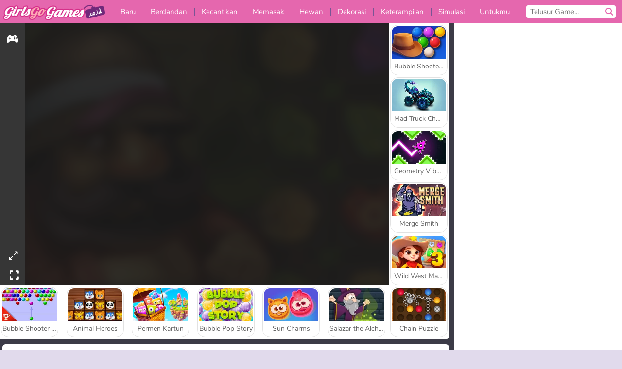

--- FILE ---
content_type: text/html; charset=utf-8
request_url: http://www.girlsgogames.co.id/permainan/ancient-ore
body_size: 27835
content:
<!DOCTYPE html>
<html lang="id">
<head>
  <link rel="preconnect" href="https://cookie-cdn.cookiepro.com">
  
  <title>Ancient Ore - Game Anak Wanita Gratis di GirlsGoGames.co.id</title>
    <script type="application/ld+json" id="jsonLdSchema">
{
  "@context": "https://schema.org",
  "@type": "WebApplication",
  "@id": "http://www.girlsgogames.co.id/permainan/ancient-ore#webapp",
  "name": "Ancient Ore",
  "url": "http://www.girlsgogames.co.id/permainan/ancient-ore",
  "datePublished": "2020-09-18 16:40:11 UTC",
  "dateModified": "2023-08-18 15:40:51 UTC",
  "dateCreated": "2020-09-18 16:40:11 UTC",
  "operatingSystem": "Windows, Chrome OS, Linux, MacOS, Android, iOS",
  "applicationCategory": "Game",
  "applicationSubCategory": "Game Keluarga",
  "genre": "Game Keluarga",
  "description": "Masuklah ke dalam tambang harta karun ini dan cari tahu seberapa cepat kamu bisa mencocokkan semua permata berharga ini.",
  "mainEntityOfPage": {
    "@type": "WebPage",
    "@id": "http://www.girlsgogames.co.id/permainan/ancient-ore"
  },
  "image": {
    "@type": "ImageObject",
    "url": "https://girlsgogamescdn.com/system/static/thumbs/spil_thumb_big/11424/jpeg_1432648068_200.jpg?1692373250",
    "width": 600,
    "height": 400
  },
  "screenshot": {
    "@type": "ImageObject",
    "url": "https://girlsgogamescdn.com/system/static/thumbs/spil_thumb_big/11424/jpeg_1432648068_200.jpg?1692373250",
    "thumbnailUrl": "https://girlsgogamescdn.com/system/static/thumbs/spil_thumb_big/11424/jpeg_1432648068_200.jpg?1692373250"
  },
  "aggregateRating": {
    "@type": "AggregateRating",
    "ratingValue": 4.2,
    "bestRating": "5",
    "worstRating": "1",
    "ratingCount": "2914"
  },
  "offers": {
    "@type": "Offer",
    "price": "0",
    "priceCurrency": "USD",
    "availability": "https://schema.org/InStock"
  },
  "publisher": {
    "@type": "Organization",
    "name": "girlsgogames",
    "url": "http://www.girlsgogames.co.id/",
    "logo": {
      "@type": "ImageObject",
      "url": "https://girlsgogamescdn.com/assets/girlsgogames/logos/default/girlsgogames.id.desktop-0664722e6d9bf0e0b37ddc67fc4571c6366effa407c3f8b124a2a8cfc5935f8b.png",
      "width": 112,
      "height": 40
    }
  }
}
</script>
  <meta name="description" content="Masuklah ke dalam tambang harta karun ini dan cari tahu seberapa cepat kamu bisa mencocokkan semua permata berharga ini."/>
  <link rel="canonical" href="http://www.girlsgogames.co.id/permainan/ancient-ore"/>
  <meta property="og:title" content="Ancient Ore - Game Anak Wanita Gratis di GirlsGoGames.co.id"/>
  <meta property="og:type" content="game"/>
  <meta property="og:url" content="http://www.girlsgogames.co.id/permainan/ancient-ore"/>
  <meta property="og:description" content="Masuklah ke dalam tambang harta karun ini dan cari tahu seberapa cepat kamu bisa mencocokkan semua permata berharga ini."/>
  <meta property="og:site_name" content="girlsgogames.co.id"/>
  <meta property="og:image" content="https://girlsgogamescdn.com/system/static/thumbs/spil_thumb_big/11424/jpeg_1432648068_200.jpg?1692373250"/>
  <link rel="image_src" href="https://girlsgogamescdn.com/system/static/thumbs/spil_thumb_big/11424/jpeg_1432648068_200.jpg?1692373250"/>


  <meta http-equiv="Content-Security-Policy" content="frame-src *;">
  <meta http-equiv="Content-Type" content="text/html; charset=UTF-8">
  <meta property="sg:type" content="portal">
  <meta name="viewport" content="width=device-width, initial-scale=1">
  <meta name="google-site-verification" content="eNAryMogwYSfa4U6hg4gChlj-V8FmWc6yo5dChPtgDg">
  <meta name="apple-mobile-web-app-title" content="girlsgogames.co.id">
  <meta name="application-name" content="girlsgogames.co.id">
  <meta name="turbolinks-cache-control" content="no-cache">
  

  <link href="https://girlsgogamescdn.com/" rel="preconnect" crossorigin="">
  <link rel="stylesheet" media="screen" href="https://girlsgogamescdn.com/assets/girlsgogames/games-e8f4e2a7db18f60b802e7951b93cd952b8daa8af07df3c629b41d42cf752584f.css" />

  <link rel="stylesheet" media="screen" href="https://girlsgogamescdn.com/assets/spil/games-ec1cb4ce0813b6d1501c7a1068710d31c61f09624f33dde89dadc60faee7ceb8.css" />

  

  <script type="application/ld+json">
{
    "@context": "https://schema.org/",
    "@type": "Organization",
    "@id": "https://azerion.com/#Organization",
    "address": {
        "@type": "PostalAddress",
        "streetAddress": "Beechavenue 182",
        "addressLocality": "Schiphol-Rijk",
        "addressRegion": "Noord-Holland",
        "postalCode": "1119 PX",
        "addressCountry": "The Netherlands",
        "email": "info@azerion.com",
        "telephone": "+31 (0) 20 760 2040"
    },
    "logo": {
        "type": "ImageObject",
        "url": "https://images.cdn.spilcloud.com/azerion-logo/1589895396_azerion_logo.png",
        "width": 222,
        "height": 181
    },
    "name": "Azerion",
    "url": "https://azerion.com/",
    "sameAs": [
        "https://www.facebook.com/WeAreAzerion/",
        "https://www.linkedin.com/company/azerion/",
        "https://twitter.com/weareazerion",
        "https://www.youtube.com/channel/UCJ6LErg7E2QNs4dftBVwNdA/",
        "https://de.wikipedia.org/wiki/Azerion"
        ],
    "brand": [
        {
            "@type": "WebSite",
            "name": "Agame",
            "url": "https://www.agame.com"
        },
        {
            "@type": "WebSite",
            "name": "Plinga",
            "url": "https://www.plinga.com"
        },
        {
            "@type": "WebSite",
            "name": "GameDistribution",
            "url": "https://gamedistribution.com"
        },
        {
            "@type": "WebSite",
            "name": "Sulake",
            "url": "https://www.sulake.com"
        },
        {
            "@type": "WebSite",
            "name": "Voidu",
            "url": "https://www.voidu.com/en"
        },
        {
            "@type": "WebSite",
            "name": "Kizi",
            "url": "https://kizi.com"
        },
        {
            "@type": "WebSite",
            "name": "A10",
            "url": "https://www.a10.com"
        },
        {
            "@type": "WebSite",
            "name": "Flashgames",
            "url": "https://www.flashgames.ru"
        },
        {
            "@type": "WebSite",
            "name": "Games",
            "url": "https://www.games.co.id"
        },
        {
            "@type": "WebSite",
            "name": "Games",
            "url": "https://www.games.co.uk"
        },
        {
            "@type": "WebSite",
            "name": "Gamesgames",
            "url": "https://www.gamesgames.com"
        },
        {
            "@type": "WebSite",
            "name": "Giochi",
            "url": "https://www.giochi.it"
        },
        {
            "@type": "WebSite",
            "name": "Gioco",
            "url": "https://www.gioco.it"
        },
        {
            "@type": "WebSite",
            "name": "Girlsgogames",
            "url": "https://www.girlsgogames.co.id"
        },
        {
            "@type": "WebSite",
            "name": "Girlsgogames",
            "url": "https://www.girlsgogames.co.uk"
        },
        {
            "@type": "WebSite",
            "name": "Girlsgogames",
            "url": "https://www.girlsgogames.com"
        },
        {
            "@type": "WebSite",
            "name": "Girlsgogames",
            "url": "https://www.girlsgogames.de"
        },
        {
            "@type": "WebSite",
            "name": "Girlsgogames",
            "url": "https://www.girlsgogames.fr"
        },
        {
            "@type": "WebSite",
            "name": "Girlsgogames",
            "url": "https://www.girlsgogames.it"
        },
        {
            "@type": "WebSite",
            "name": "Girlsgogames",
            "url": "https://www.girlsgogames.ru"
        },
        {
            "@type": "WebSite",
            "name": "Gry",
            "url": "https://www.gry.pl"
        },
        {
            "@type": "WebSite",
            "name": "Jetztspielen",
            "url": "https://www.jetztspielen.de"
        },
        {
            "@type": "WebSite",
            "name": "Jeu",
            "url": "https://www.jeu.fr"
        },
        {
            "@type": "WebSite",
            "name": "Jeux",
            "url": "https://www.jeux.fr"
        },
        {
            "@type": "WebSite",
            "name": "Juegos",
            "url": "https://www.juegos.com"
        },
        {
            "@type": "WebSite",
            "name": "Juegosdechicas",
            "url": "https://www.juegosdechicas.com"
        },
        {
            "@type": "WebSite",
            "name": "Mousebreaker",
            "url": "https://www.mousebreaker.com"
        },
        {
            "@type": "WebSite",
            "name": "Ojogos",
            "url": "https://www.ojogos.com.br"
        },
        {
            "@type": "WebSite",
            "name": "Ourgames",
            "url": "https://www.ourgames.ru"
        },
        {
            "@type": "WebSite",
            "name": "Oyunskor",
            "url": "https://www.oyunskor.com"
        },
        {
            "@type": "WebSite",
            "name": "Permainan",
            "url": "https://www.permainan.co.id"
        },
        {
            "@type": "WebSite",
            "name": "Spel",
            "url": "https://www.spel.nl"
        },
        {
            "@type": "WebSite",
            "name": "Spela",
            "url": "https://www.spela.se"
        },
        {
            "@type": "WebSite",
            "name": "Spelletjes",
            "url": "https://www.spelletjes.nl"
        },
        {
            "@type": "WebSite",
            "name": "Spielen",
            "url": "https://www.spielen.com"
        }
    ]
}




  </script>
  <script type="application/ld+json">
{
    "@context": "https://schema.org",
    "@type": "WebSite",
    "name": "Girlsgogames.co.id",
    "url": "http://www.girlsgogames.co.id/",
    "@id": "#WebSite",
    "inLanguage": "id",
    "image": "https://girlsgogamescdn.com/assets/girlsgogames/logos/default/girlsgogames.id.desktop-b5db05cbf86d304fb1c6679315d766ce83ae62bff4cc714a87c6e9129d7d8c45.webp",
    "potentialAction": {
      "@type": "SearchAction",
      "target": "http://www.girlsgogames.co.id/telusur?term=%7Bsearch_term_string%7D",
      "query-input": "required name=search_term_string"
    },
    "publisher": {
        "@id": "https://azerion.com/#Organization"
    }
}




  </script>

    <link rel="alternate" hreflang="x-default" href="http://www.girlsgogames.com/game/ancient-ore">

  
    <link rel="alternate" hreflang="en" href="http://www.girlsgogames.com/game/ancient-ore">
    <link rel="alternate" hreflang="ru" href="http://www.girlsgogames.ru/igra/ancient-ore">
    <link rel="alternate" hreflang="de" href="http://www.girlsgogames.de/spiel/ancient-ore">
    <link rel="alternate" hreflang="es" href="http://www.juegosdechicas.com/juego/ancient-ore">
    <link rel="alternate" hreflang="fr" href="http://www.girlsgogames.fr/jeu/ancient-ore">
    <link rel="alternate" hreflang="it" href="http://www.girlsgogames.it/gioco/ancient-ore">
    <link rel="alternate" hreflang="id" href="http://www.girlsgogames.co.id/permainan/ancient-ore">
    <link rel="alternate" hreflang="en-GB" href="http://www.girlsgogames.co.uk/game/ancient-ore">


  <link rel="shortcut icon" type="image/x-icon" href="/favicon.ico">

  <script>

    window.search_url = 'http://www.girlsgogames.co.id/telusur';
    window.autocomplete_url = window.search_url + '.json';
    window.site = {
      environment: 'live',
      is_mobile: 'desktop',
      spil_channel_name: 'girls',
      theme: 'girlsgogames',
      token: 'BAEIjbPlU_gAhgMA',
    }
    window.gtm_id = 'GTM-NNTPC7';
    window.account_deleted_notification = 'Akun Anda dan semua data terkait akan dihapus dalam 5 menit.';
    document.display_deleted_notification = false;
    kids_version_urls = {
      agame: 'https://kids.agame.com',
    }
  </script>

  <script src="https://girlsgogamescdn.com/assets/girlsgogames/girlsgogames-57a99a19f34783f703f5f2d83d785b9ec329f74e9ae1108cc706cf22f8223abd.js"></script>

  
  <script>
    SpilGames = function (data) {
      if (data == "api.portal.overlay.show") {
        document.exitFullscreen();
      } else {
        throw "Error";
      }
    }
  </script>


	</head>

	<body class="desktop class_games" data-controller="games" data-action="show" data-namespace-name="PORTALJS">
  <script>
    window.rate_url = 'http://www.girlsgogames.co.id/permainan/ancient-ore/rate';
    window.game_id = '11424';
    window.game_name = 'Ancient Ore';
    window.channel = '800';
    window.ch_date_value = '800_0';
    window.game = {
      spil_id: "576742227280294624",
      width: 550,
      height: 650
    };
  </script>




<div class="confirm-age">
  <div class="main">
    <h3>Please enter your year of birth</h3>
    <div class="content-container">
      <p>Before you can continue you must enter your year of birth</p>
      <div class="btn-group d-lg-inline-block" role="group">
        <select id="birthdate" name="yeardata" autocomplete="off" class="age-input" required>
          <option value="" selected disabled hidden>Choose here</option>
        </select>
        <button class="age-button btn-default" id="age-submit">
          submit
        </button>
      </div>
    </div>
  </div>
  <div class="overlay">
  </div>
</div>
<style>
  .age-input {
    border-radius: .4em;
    border: 1px solid var(--form-border);
    min-height: 1.75em;
    padding: 1em;
    position: relative;
    z-index: 1;
    font-family: 'Poppins', sans-serif;
    font-size: 14px;
    font-weight: bold;
    display: block;
    margin: 20px 0 0 0;
    background-image: linear-gradient(45deg, transparent 50%, gray 50%), linear-gradient(135deg, gray 50%, transparent 50%), linear-gradient(to right, #ccc, #ccc);
    background-position: calc(100% - 16px) calc(1em + 8px), calc(100% - 11px) calc(1em + 8px), calc(100% - 2.5em) 0.5em;
    background-size: 5px 5px, 5px 5px, 1px 2.5em;
    background-repeat: no-repeat;
    -webkit-appearance: none;
    -moz-appearance: none;
  }

  .confirm-age {
    z-index: 2147483645;
    top: 23%;
    position: fixed;
    right: 0;
    width: 75%;
    max-width: 570px;
    border-radius: 5px;
    left: 0;
    margin: 0 auto;
    font-size: 14px;
    max-height: 90%;
    padding: 20px;
    font-family: 'Poppins', sans-serif;
    color: #1e1e1e;
    display: none;
  }

  .confirm-age.show {
    display: block;
  }

  .confirm-age h3 {
    font-size: 21px;
    line-height: 32px;
    text-transform: none;
    text-align: center;
    max-width: 480px;
  }


  #onetrust-consent-sdk.age-confirmed #onetrust-policy-title::after {
    content: "2/2";
    font-size: 14px;
    line-height: 21px;
    position: absolute;
    right: 20px;
    top: 20px;
  }

  .confirm-age p {
    font-size: 13px;
    text-align: center;
  }

  #onetrust-close-btn-container {
    display: none !important;
  }

  .age-button {
    display: inline-block;
    padding: 10px 25px;
    font-size: 14px;
    text-align: center;
    font-weight: 700;
    color: #0355ff;
    box-shadow: 0 1px 4px rgba(0, 0, 0, 0.16);
    border-radius: 5px;
    border: 1px solid #0355ff;
    margin-top: 20px;
    text-transform: uppercase;
  }

  .age-button:hover {
    cursor: pointer;
    background-color: #e1e6ee;
  }

  .age-button.older {
    background-color: #0355ff;
    color: white;
    margin-left: 9px;
  }

  .age-button.older:hover {
    background-color: #0040c4;
  }

  .content-container {
    max-width: 480px;
    text-align: center;
    display: block;

  }

  .age-drago {
    position: absolute;
    right: -3px;
    bottom: 8px;
  }

  @media only screen and (max-width: 650px) {
    .age-drago {
      display: none;
    }

    .content-container {
      max-width: 100%;
    }
  }

  @media only screen and (max-width: 450px) {
    .content-container {
      display: flex;
      flex-direction: column;
    }

    .content-container p {
      order: 1;
    }

    .age-button.older {
      order: 2;
      margin-left: 0;
    }

    .age-button {
      order: 3;
    }

    .confirm-age h3 {
      font-size: 17px;
      line-height: 24px;
    }
  }

  @media screen and (max-width: 560px) {
    .btn-group {
      grid-template-columns: 1fr !important;
    }
  }

  .btn-group {
    display: grid;
    grid-template-columns: 1fr 1fr;
    grid-gap: 0 2em;
    order: 1;
    width: 95%;
    margin: auto;
  }
</style>
<script>
  window.addEventListener('turbolinks:load', () => {
    landOnAgeGatePage ()
  });
function landOnAgeGatePage () {

  (function () {
    window.onpageshow = function(event) {
      if (event.persisted) {
        window.location.reload();
      }
    };
  })();
    const urlPath = window.location.search;
    const urlParams = new URLSearchParams(urlPath);
    if(urlParams.has('ageGate')) {
      localStorage.removeItem("userAge");
    }


  handleAgeEntry = (userAge) => {
    if (userAge == "1" ){
      redirect_to_kids();
    }
    else if(userAge == "2"){
      showConsent();
    }
  }

  function showConsent() {
    let consent = document.getElementById('onetrust-consent-sdk'),
      ageGate = document.getElementsByClassName('confirm-age')[0];

    const overlay = document.getElementsByClassName('overlay')[0];

    consent.style.display = 'block';
    ageGate.style.display = 'none';
    overlay.style.display = 'none';
  }

  redirect_to_kids = () => {
    window.location = kids_version_urls[window.site.theme];
  }

  function ageGateForm() {
    const submitButton = document.querySelector('#age-submit');
    const min = new Date().getFullYear(),
      max = min - 100,
      select = document.getElementById('birthdate');
    lastOpt = document.querySelector('#birthdate').lastChild;
    for (let i = min; i >= max; i--) {
      const opt = document.createElement('option');
      opt.value = i;
      opt.text = i;
      select.add(opt);
    }

    const ageCalc = () => {
      let ageVal = document.querySelector('#birthdate').value;
      if (!ageVal) return;
      const currentYear = new Date().getFullYear();
      let ageResult = currentYear - ageVal;

      const between = (ageResult, minAge, maxAge) => {
        return ageResult >= minAge && ageResult <= maxAge;
      };

      const userAge = between(ageResult, 0, 13) ? "1" : "2"
      window.localStorage.setItem('userAge', userAge);

      handleAgeEntry(userAge);
    };

    submitButton.addEventListener('click', ageCalc);
  }

  const checkAge = () => {
    const userAge = window.localStorage.getItem('userAge');
    if(userAge == "1"){
      redirect_to_kids()
    }
  }

  ageGateForm();
  checkAge();



}

</script>


<div class="outer container" id="page_content">
  <div class="inner container">
    <header id="wdg_header" data-widget="header" class="wdg_header">
  <span class="menu-container-toggle menu-container-openbutton"></span>
  <div class="header-home-container">
    <div class="header-home">
      <a class="wdg_header_logo wdg_header_logo--90" id="wdg_header_logo" href="http://www.girlsgogames.co.id/">
        <picture>
          <source width="100%" height="100%" data-srcset="https://girlsgogamescdn.com/assets/girlsgogames/logos/default/girlsgogames.id.desktop-b5db05cbf86d304fb1c6679315d766ce83ae62bff4cc714a87c6e9129d7d8c45.webp" type="image/webp" alt="Zona anda untuk bermain permainan online gratis">
          <img width="100%" height="100%" class="lazy logo" data-src="https://girlsgogamescdn.com/assets/girlsgogames/logos/default/girlsgogames.id.desktop-0664722e6d9bf0e0b37ddc67fc4571c6366effa407c3f8b124a2a8cfc5935f8b.png" alt="Zona anda untuk bermain permainan online gratis"/>
        </picture>
</a>    </div>
  </div>
  <div class="header-menu-container " id="">
    <div class="menu-container">
      <div class="menu-header">
        

        <span class="menu-container-toggle menu-container-closebutton"></span>
        <picture>
          <source width="100%" height="100%" srcset="https://girlsgogamescdn.com/assets/girlsgogames/logos/default/girlsgogames.id.mobile-b5db05cbf86d304fb1c6679315d766ce83ae62bff4cc714a87c6e9129d7d8c45.webp" type="image/webp" alt="Zona anda untuk bermain permainan online gratis">
          <img width="100%" height="100%" class="lazy logo" data-src="https://girlsgogamescdn.com/assets/girlsgogames/logos/default/girlsgogames.id.mobile-0664722e6d9bf0e0b37ddc67fc4571c6366effa407c3f8b124a2a8cfc5935f8b.png" alt="Zona anda untuk bermain permainan online gratis"/>
        </picture>
      </div>
      <nav id="wdg_menu" class="wdg_menu nav ready">
        <ul id="menu-items_list" class="menu__items_list promotions clearfix">
          <li class="menu-item" data-menu-id="new">
            <div class="menu-item-button-container menu-item-button-container--new-games">
              <a class="icon-wrapper new-games" href="http://www.girlsgogames.co.id/games/baru">
                <p class="menu-title">Baru</p>
</a>            </div>
          </li>
          

              <li class="menu-item menu-item-category" data-menu-id="413">
  <div class="menu-item-button-container">
    <a class="icon-wrapper" href="https://www.girlsgogames.co.id/games/berdandan">
      <p class="menu-title">Berdandan</p>
    </a> <span class="arrow"></span>
  </div>

  <div class="menu-item__dropdown menu-item__dropdown-list">
    <div class="categories dropdown">
      <div class="grid-col col-l-2-9 top-categories">
        <header class="box-header">
          <h3 class="box-title ellipsis">Kategori Populer</h3>
        </header>

        <ul class="category grid-row col-2 col-s-3 col-m-4 col-l-2">
            <li class="grid-col">
  <a class="ellipsis" href="https://www.girlsgogames.co.id/games/game-busana">
    <i class="c-i__fashion-games"></i>
    <div class="tile-title ellipsis">Game Busana</div>
</a></li>

            <li class="grid-col">
  <a class="ellipsis" href="https://www.girlsgogames.co.id/games/game_si_gila_belanja">
    <i class="c-i__shopaholic_games"></i>
    <div class="tile-title ellipsis">Game Si Gila Belanja</div>
</a></li>

            <li class="grid-col">
  <a class="ellipsis" href="https://www.girlsgogames.co.id/games/game-belanja">
    <i class="c-i__shopping-games"></i>
    <div class="tile-title ellipsis">Game Belanja</div>
</a></li>

            <li class="grid-col">
  <a class="ellipsis" href="https://www.girlsgogames.co.id/games/game_dandanan_pernikahan">
    <i class="c-i__wedding_dress_up_games"></i>
    <div class="tile-title ellipsis">Game Berdandan Baju Pengantin</div>
</a></li>

            <li class="grid-col">
  <a class="ellipsis" href="https://www.girlsgogames.co.id/games/permainan_berdandan_kasual">
    <i class="c-i__casual_dress_up_games"></i>
    <div class="tile-title ellipsis">Permainan Berdandan Kasual bagi Anak Perempuan</div>
</a></li>

            <li class="grid-col">
  <a class="ellipsis" href="https://www.girlsgogames.co.id/games/permainan_berdandan_tematik">
    <i class="c-i__theme_dress_up_games"></i>
    <div class="tile-title ellipsis">Permainan Berdandan Tematik bagi Anak Perempuan</div>
</a></li>

            <li class="grid-col">
  <a class="ellipsis" href="https://www.girlsgogames.co.id/games/game_dandanan_aksesoris">
    <i class="c-i__accessories_dress_up_games"></i>
    <div class="tile-title ellipsis">Permainan Berdandan dengan Asesoris</div>
</a></li>

            <li class="grid-col">
  <a class="ellipsis" href="https://www.girlsgogames.co.id/games/game_dandanan_kencan">
    <i class="c-i__dating_dress_up_games"></i>
    <div class="tile-title ellipsis">Permainan Berdandan untuk Kencan bagi Anak Perempuan</div>
</a></li>

        </ul>

        <div class="all_category_labels-link-wrapper">
            <a title="Permainan Berdandan" class="all_category_labels-link" href="https://www.girlsgogames.co.id/games/berdandan">Semua Permainan Permainan Berdandan</a>

        </div>
      </div>
      <div class="grid-col col-l-7-9 best-games" data-widget="menu" data-label="best-games">
        <header class="box-header">
          <h3 class="box-title ellipsis">Game Terbaik</h3>
        </header>

        <ul class="grid-row  col-l-7">
            <li class="grid-col">
              <a class="tile" title="Idol Livestream: Doll Dress Up" data-index="0" href="https://www.girlsgogames.co.id/permainan/idol-livestream-doll-dress-up">
  <div class="tile-thumbnail ">



    <picture>
      <source width="100%" height="100%" data-srcset="https://girlsgogamescdn.com/system/static/thumbs/spil_thumb_big/95808/webp_idol-livestream-doll-dress-up_200x120.webp?1751462244" type="image/webp" alt="Idol Livestream: Doll Dress Up" media="(min-width: 481px)">
      <source data-srcset="https://girlsgogamescdn.com/system/static/thumbs/spil_thumb_big/95808/original_idol-livestream-doll-dress-up_200x120.png?1751462244" type="image/webp" alt="Idol Livestream: Doll Dress Up" media="(max-width: 481px)" />
      <img width="100%" height="100%" class="lazy" data-appid="13833" data-index="1" data-src="https://girlsgogamescdn.com/system/static/thumbs/spil_thumb_big/95808/jpeg_idol-livestream-doll-dress-up_200x120.jpg?1751462244" alt="Idol Livestream: Doll Dress Up">
    </picture>

  </div>
  <div class="tile-title" data-index="0">Idol Livestream: Doll Dress Up</div>
</a>

            </li>
            <li class="grid-col">
              <a class="tile" title="ASMR Makeover &amp; Makeup Studio" data-index="1" href="https://www.girlsgogames.co.id/permainan/asmr-makeover-makeup-studio">
  <div class="tile-thumbnail ">



    <picture>
      <source width="100%" height="100%" data-srcset="https://girlsgogamescdn.com/system/static/thumbs/spil_thumb_big/97425/webp_asmr-makeover-makeup-studio_200x120.webp?1761832878" type="image/webp" alt="ASMR Makeover &amp; Makeup Studio" media="(min-width: 481px)">
      <source data-srcset="https://girlsgogamescdn.com/system/static/thumbs/spil_thumb_big/97425/original_asmr-makeover-makeup-studio_200x120.png?1761832878" type="image/webp" alt="ASMR Makeover &amp; Makeup Studio" media="(max-width: 481px)" />
      <img width="100%" height="100%" class="lazy" data-appid="14058" data-index="2" data-src="https://girlsgogamescdn.com/system/static/thumbs/spil_thumb_big/97425/jpeg_asmr-makeover-makeup-studio_200x120.jpg?1761832878" alt="ASMR Makeover &amp; Makeup Studio">
    </picture>

  </div>
  <div class="tile-title" data-index="1">ASMR Makeover &amp; Makeup Studio</div>
</a>

            </li>
            <li class="grid-col">
              <a class="tile" title="ASMR Beauty Treatment" data-index="2" href="https://www.girlsgogames.co.id/permainan/asmr-beauty-treatment">
  <div class="tile-thumbnail ">



    <picture>
      <source width="100%" height="100%" data-srcset="https://girlsgogamescdn.com/system/static/thumbs/spil_thumb_big/90212/webp_ASMR-Beauty-Treatment-200x120.webp?1711458207" type="image/webp" alt="ASMR Beauty Treatment" media="(min-width: 481px)">
      <source data-srcset="https://girlsgogamescdn.com/system/static/thumbs/spil_thumb_big/90212/original_ASMR-Beauty-Treatment-200x120.png?1711458207" type="image/webp" alt="ASMR Beauty Treatment" media="(max-width: 481px)" />
      <img width="100%" height="100%" class="lazy" data-appid="13119" data-index="3" data-src="https://girlsgogamescdn.com/system/static/thumbs/spil_thumb_big/90212/jpeg_ASMR-Beauty-Treatment-200x120.jpg?1711458207" alt="ASMR Beauty Treatment">
    </picture>

  </div>
  <div class="tile-title" data-index="2">ASMR Beauty Treatment</div>
</a>

            </li>
            <li class="grid-col">
              <a class="tile" title="Fashionista Avatar Studio Dress Up" data-index="3" href="https://www.girlsgogames.co.id/permainan/fashionista-avatar-studio-dress-up">
  <div class="tile-thumbnail ">



    <picture>
      <source width="100%" height="100%" data-srcset="https://girlsgogamescdn.com/system/static/thumbs/spil_thumb_big/92494/webp_fashionista-avatar-studio-dress-up_200x120.webp?1725280156" type="image/webp" alt="Fashionista Avatar Studio Dress Up" media="(min-width: 481px)">
      <source data-srcset="https://girlsgogamescdn.com/system/static/thumbs/spil_thumb_big/92494/original_fashionista-avatar-studio-dress-up_200x120.png?1725280156" type="image/webp" alt="Fashionista Avatar Studio Dress Up" media="(max-width: 481px)" />
      <img width="100%" height="100%" class="lazy" data-appid="13393" data-index="4" data-src="https://girlsgogamescdn.com/system/static/thumbs/spil_thumb_big/92494/jpeg_fashionista-avatar-studio-dress-up_200x120.jpg?1725280156" alt="Fashionista Avatar Studio Dress Up">
    </picture>

  </div>
  <div class="tile-title" data-index="3">Fashionista Avatar Studio Dress Up</div>
</a>

            </li>
            <li class="grid-col">
              <a class="tile" title="Persiapan Pernikahan Gadis Pirang" data-index="4" href="https://www.girlsgogames.co.id/permainan/persiapan-pernikahan-gadis-pirang">
  <div class="tile-thumbnail ">



    <picture>
      <source width="100%" height="100%" data-srcset="https://girlsgogamescdn.com/system/static/thumbs/spil_thumb_big/12292/webp_200X120_170039_1498464195.webp?1692373886" type="image/webp" alt="Persiapan Pernikahan Gadis Pirang" media="(min-width: 481px)">
      <source data-srcset="https://girlsgogamescdn.com/system/static/thumbs/spil_thumb_big/12292/original_200X120_170039_1498464195.png?1692373886" type="image/webp" alt="Persiapan Pernikahan Gadis Pirang" media="(max-width: 481px)" />
      <img width="100%" height="100%" class="lazy" data-appid="576742227280304183" data-index="5" data-src="https://girlsgogamescdn.com/system/static/thumbs/spil_thumb_big/12292/jpeg_200X120_170039_1498464195.jpg?1692373886" alt="Persiapan Pernikahan Gadis Pirang">
    </picture>

  </div>
  <div class="tile-title" data-index="4">Persiapan Pernikahan Gadis Pirang</div>
</a>

            </li>
            <li class="grid-col">
              <a class="tile" title="Lady Popular" data-index="5" href="https://www.girlsgogames.co.id/permainan/lady-popular">
  <div class="tile-thumbnail ">



    <picture>
      <source width="100%" height="100%" data-srcset="https://girlsgogamescdn.com/system/static/thumbs/spil_thumb_big/52387/webp_Popladies_200x120.webp?1764228614" type="image/webp" alt="Lady Popular" media="(min-width: 481px)">
      <source data-srcset="https://girlsgogamescdn.com/system/static/thumbs/spil_thumb_big/52387/original_Popladies_200x120.png?1764228614" type="image/webp" alt="Lady Popular" media="(max-width: 481px)" />
      <img width="100%" height="100%" class="lazy" data-appid="576742227280301448" data-index="6" data-src="https://girlsgogamescdn.com/system/static/thumbs/spil_thumb_big/52387/jpeg_Popladies_200x120.jpg?1764228614" alt="Lady Popular">
    </picture>

  </div>
  <div class="tile-title" data-index="5">Lady Popular</div>
</a>

            </li>
            <li class="grid-col">
              <a class="tile" title="Ellie: Get Ready With Me" data-index="6" href="https://www.girlsgogames.co.id/permainan/ellie-get-ready-with-me">
  <div class="tile-thumbnail ">



    <picture>
      <source width="100%" height="100%" data-srcset="https://girlsgogamescdn.com/system/static/thumbs/spil_thumb_big/61312/webp_200X120_178149_1634133361.webp?1692375180" type="image/webp" alt="Ellie: Get Ready With Me" media="(min-width: 481px)">
      <source data-srcset="https://girlsgogamescdn.com/system/static/thumbs/spil_thumb_big/61312/original_200X120_178149_1634133361.png?1692375180" type="image/webp" alt="Ellie: Get Ready With Me" media="(max-width: 481px)" />
      <img width="100%" height="100%" class="lazy" data-appid="576742227280312293" data-index="7" data-src="https://girlsgogamescdn.com/system/static/thumbs/spil_thumb_big/61312/jpeg_200X120_178149_1634133361.jpg?1692375180" alt="Ellie: Get Ready With Me">
    </picture>

  </div>
  <div class="tile-title" data-index="6">Ellie: Get Ready With Me</div>
</a>

            </li>
            <li class="grid-col">
              <a class="tile" title="K-Pop Hunter Fashion" data-index="7" href="https://www.girlsgogames.co.id/permainan/k-pop-hunter-fashion">
  <div class="tile-thumbnail ">



    <picture>
      <source width="100%" height="100%" data-srcset="https://girlsgogamescdn.com/system/static/thumbs/spil_thumb_big/97595/webp_k-pop-hunter-fashion_200x120.webp?1762343010" type="image/webp" alt="K-Pop Hunter Fashion" media="(min-width: 481px)">
      <source data-srcset="https://girlsgogamescdn.com/system/static/thumbs/spil_thumb_big/97595/original_k-pop-hunter-fashion_200x120.png?1762343010" type="image/webp" alt="K-Pop Hunter Fashion" media="(max-width: 481px)" />
      <img width="100%" height="100%" class="lazy" data-appid="14083" data-index="8" data-src="https://girlsgogamescdn.com/system/static/thumbs/spil_thumb_big/97595/jpeg_k-pop-hunter-fashion_200x120.jpg?1762343010" alt="K-Pop Hunter Fashion">
    </picture>

  </div>
  <div class="tile-title" data-index="7">K-Pop Hunter Fashion</div>
</a>

            </li>
            <li class="grid-col">
              <a class="tile" title="Putri Es: Kelahiran Kembar" data-index="8" href="https://www.girlsgogames.co.id/permainan/putri-es-kelahiran-kembar">
  <div class="tile-thumbnail ">



    <picture>
      <source width="100%" height="100%" data-srcset="https://girlsgogamescdn.com/system/static/thumbs/spil_thumb_big/13153/webp_200X120_175029_1552488449.webp?1692374512" type="image/webp" alt="Putri Es: Kelahiran Kembar" media="(min-width: 481px)">
      <source data-srcset="https://girlsgogamescdn.com/system/static/thumbs/spil_thumb_big/13153/original_200X120_175029_1552488449.png?1692374512" type="image/webp" alt="Putri Es: Kelahiran Kembar" media="(max-width: 481px)" />
      <img width="100%" height="100%" class="lazy" data-appid="576742227280309173" data-index="9" data-src="https://girlsgogamescdn.com/system/static/thumbs/spil_thumb_big/13153/jpeg_200X120_175029_1552488449.jpg?1692374512" alt="Putri Es: Kelahiran Kembar">
    </picture>

  </div>
  <div class="tile-title" data-index="8">Putri Es: Kelahiran Kembar</div>
</a>

            </li>
            <li class="grid-col">
              <a class="tile" title="K-Pop Hunter Halloween Fashion" data-index="9" href="https://www.girlsgogames.co.id/permainan/k-pop-hunter-halloween-fashion">
  <div class="tile-thumbnail ">



    <picture>
      <source width="100%" height="100%" data-srcset="https://girlsgogamescdn.com/system/static/thumbs/spil_thumb_big/97290/webp_k-pop-hunter-halloween-fashion_200x120.webp?1761043114" type="image/webp" alt="K-Pop Hunter Halloween Fashion" media="(min-width: 481px)">
      <source data-srcset="https://girlsgogamescdn.com/system/static/thumbs/spil_thumb_big/97290/original_k-pop-hunter-halloween-fashion_200x120.png?1761043114" type="image/webp" alt="K-Pop Hunter Halloween Fashion" media="(max-width: 481px)" />
      <img width="100%" height="100%" class="lazy" data-appid="14037" data-index="10" data-src="https://girlsgogamescdn.com/system/static/thumbs/spil_thumb_big/97290/jpeg_k-pop-hunter-halloween-fashion_200x120.jpg?1761043114" alt="K-Pop Hunter Halloween Fashion">
    </picture>

  </div>
  <div class="tile-title" data-index="9">K-Pop Hunter Halloween Fashion</div>
</a>

            </li>
            <li class="grid-col">
              <a class="tile" title="Fashion Holic" data-index="10" href="https://www.girlsgogames.co.id/permainan/fashion-holic">
  <div class="tile-thumbnail ">



    <picture>
      <source width="100%" height="100%" data-srcset="https://girlsgogamescdn.com/system/static/thumbs/spil_thumb_big/72692/webp_Fashion-Holic-200x120.webp?1692375539" type="image/webp" alt="Fashion Holic" media="(min-width: 481px)">
      <source data-srcset="https://girlsgogamescdn.com/system/static/thumbs/spil_thumb_big/72692/original_Fashion-Holic-200x120.png?1692375539" type="image/webp" alt="Fashion Holic" media="(max-width: 481px)" />
      <img width="100%" height="100%" class="lazy" data-appid="12330" data-index="11" data-src="https://girlsgogamescdn.com/system/static/thumbs/spil_thumb_big/72692/jpeg_Fashion-Holic-200x120.jpg?1692375539" alt="Fashion Holic">
    </picture>

  </div>
  <div class="tile-title" data-index="10">Fashion Holic</div>
</a>

            </li>
            <li class="grid-col">
              <a class="tile" title="Penata Rambut Pernikahan untuk Putri" data-index="11" href="https://www.girlsgogames.co.id/permainan/penata-rambut-pernikahan-untuk-putri">
  <div class="tile-thumbnail ">



    <picture>
      <source width="100%" height="100%" data-srcset="https://girlsgogamescdn.com/system/static/thumbs/spil_thumb_big/13280/webp_200X120_175794_1560414194.webp?1692374605" type="image/webp" alt="Penata Rambut Pernikahan untuk Putri" media="(min-width: 481px)">
      <source data-srcset="https://girlsgogamescdn.com/system/static/thumbs/spil_thumb_big/13280/original_200X120_175794_1560414194.png?1692374605" type="image/webp" alt="Penata Rambut Pernikahan untuk Putri" media="(max-width: 481px)" />
      <img width="100%" height="100%" class="lazy" data-appid="576742227280309938" data-index="12" data-src="https://girlsgogamescdn.com/system/static/thumbs/spil_thumb_big/13280/jpeg_200X120_175794_1560414194.jpg?1692374605" alt="Penata Rambut Pernikahan untuk Putri">
    </picture>

  </div>
  <div class="tile-title" data-index="11">Penata Rambut Pernikahan untuk Putri</div>
</a>

            </li>
            <li class="grid-col">
              <a class="tile" title="Back to School Uniforms Edition" data-index="12" href="https://www.girlsgogames.co.id/permainan/back-to-school-uniforms-edition">
  <div class="tile-thumbnail ">



    <picture>
      <source width="100%" height="100%" data-srcset="https://girlsgogamescdn.com/system/static/thumbs/spil_thumb_big/96941/webp_back-to-school-uniforms-edition_200x120.webp?1759332489" type="image/webp" alt="Back to School Uniforms Edition" media="(min-width: 481px)">
      <source data-srcset="https://girlsgogamescdn.com/system/static/thumbs/spil_thumb_big/96941/original_back-to-school-uniforms-edition_200x120.png?1759332489" type="image/webp" alt="Back to School Uniforms Edition" media="(max-width: 481px)" />
      <img width="100%" height="100%" class="lazy" data-appid="13985" data-index="13" data-src="https://girlsgogamescdn.com/system/static/thumbs/spil_thumb_big/96941/jpeg_back-to-school-uniforms-edition_200x120.jpg?1759332489" alt="Back to School Uniforms Edition">
    </picture>

  </div>
  <div class="tile-title" data-index="12">Back to School Uniforms Edition</div>
</a>

            </li>
            <li class="grid-col">
              <a class="tile" title="ASMR Pet Treatment" data-index="13" href="https://www.girlsgogames.co.id/permainan/asmr-pet-treatment">
  <div class="tile-thumbnail ">



    <picture>
      <source width="100%" height="100%" data-srcset="https://girlsgogamescdn.com/system/static/thumbs/spil_thumb_big/96999/webp_asmr-pet-treatment_200x120.webp?1759847183" type="image/webp" alt="ASMR Pet Treatment" media="(min-width: 481px)">
      <source data-srcset="https://girlsgogamescdn.com/system/static/thumbs/spil_thumb_big/96999/original_asmr-pet-treatment_200x120.png?1759847183" type="image/webp" alt="ASMR Pet Treatment" media="(max-width: 481px)" />
      <img width="100%" height="100%" class="lazy" data-appid="13993" data-index="14" data-src="https://girlsgogamescdn.com/system/static/thumbs/spil_thumb_big/96999/jpeg_asmr-pet-treatment_200x120.jpg?1759847183" alt="ASMR Pet Treatment">
    </picture>

  </div>
  <div class="tile-title" data-index="13">ASMR Pet Treatment</div>
</a>

            </li>
        </ul>

      </div>
    </div>
  </div>
</li>

  <li class="menu-item menu-item-category" data-menu-id="342">
  <div class="menu-item-button-container">
    <a class="icon-wrapper" href="https://www.girlsgogames.co.id/games/game-kecantikan">
      <p class="menu-title">Kecantikan</p>
    </a> <span class="arrow"></span>
  </div>

  <div class="menu-item__dropdown menu-item__dropdown-list">
    <div class="categories dropdown">
      <div class="grid-col col-l-2-9 top-categories">
        <header class="box-header">
          <h3 class="box-title ellipsis">Kategori Populer</h3>
        </header>

        <ul class="category grid-row col-2 col-s-3 col-m-4 col-l-2">
            <li class="grid-col">
  <a class="ellipsis" href="https://www.girlsgogames.co.id/games/putri">
    <i class="c-i__girls"></i>
    <div class="tile-title ellipsis">Perempuan</div>
</a></li>

            <li class="grid-col">
  <a class="ellipsis" href="https://www.girlsgogames.co.id/games/merias">
    <i class="c-i__make_up"></i>
    <div class="tile-title ellipsis">Permainan Berdandan</div>
</a></li>

            <li class="grid-col">
  <a class="ellipsis" href="https://www.girlsgogames.co.id/games/mengubah_penampilan">
    <i class="c-i__makeover"></i>
    <div class="tile-title ellipsis">Permainan Berdandan</div>
</a></li>

            <li class="grid-col">
  <a class="ellipsis" href="https://www.girlsgogames.co.id/games/penata-rambut">
    <i class="c-i__hairdresser"></i>
    <div class="tile-title ellipsis">Game Penata Rambut</div>
</a></li>

            <li class="grid-col">
  <a class="ellipsis" href="https://www.girlsgogames.co.id/games/permainan-putri">
    <i class="c-i__princess"></i>
    <div class="tile-title ellipsis">Permainan Putri</div>
</a></li>

            <li class="grid-col">
  <a class="ellipsis" href="https://www.girlsgogames.co.id/games/girl_makeover_games">
    <i class="c-i__girl_makeover_games"></i>
    <div class="tile-title ellipsis">Girl Makeover Games for Girls</div>
</a></li>

            <li class="grid-col">
  <a class="ellipsis" href="https://www.girlsgogames.co.id/games/game-salon">
    <i class="c-i__salon-games"></i>
    <div class="tile-title ellipsis">Game Salon</div>
</a></li>

            <li class="grid-col">
  <a class="ellipsis" href="https://www.girlsgogames.co.id/games/permainan_studio_kuku">
    <i class="c-i__nail_studio_games"></i>
    <div class="tile-title ellipsis">Permainan Studio Kuku</div>
</a></li>

        </ul>

        <div class="all_category_labels-link-wrapper">
            <a title="Game Kecantikan" class="all_category_labels-link" href="https://www.girlsgogames.co.id/games/game-kecantikan">Semua Permainan Game Kecantikan</a>

        </div>
      </div>
      <div class="grid-col col-l-7-9 best-games" data-widget="menu" data-label="best-games">
        <header class="box-header">
          <h3 class="box-title ellipsis">Game Terbaik</h3>
        </header>

        <ul class="grid-row  col-l-7">
            <li class="grid-col">
              <a class="tile" title="ASMR Beauty Treatment" data-index="0" href="https://www.girlsgogames.co.id/permainan/asmr-beauty-treatment">
  <div class="tile-thumbnail ">



    <picture>
      <source width="100%" height="100%" data-srcset="https://girlsgogamescdn.com/system/static/thumbs/spil_thumb_big/90212/webp_ASMR-Beauty-Treatment-200x120.webp?1711458207" type="image/webp" alt="ASMR Beauty Treatment" media="(min-width: 481px)">
      <source data-srcset="https://girlsgogamescdn.com/system/static/thumbs/spil_thumb_big/90212/original_ASMR-Beauty-Treatment-200x120.png?1711458207" type="image/webp" alt="ASMR Beauty Treatment" media="(max-width: 481px)" />
      <img width="100%" height="100%" class="lazy" data-appid="13119" data-index="1" data-src="https://girlsgogamescdn.com/system/static/thumbs/spil_thumb_big/90212/jpeg_ASMR-Beauty-Treatment-200x120.jpg?1711458207" alt="ASMR Beauty Treatment">
    </picture>

  </div>
  <div class="tile-title" data-index="0">ASMR Beauty Treatment</div>
</a>

            </li>
            <li class="grid-col">
              <a class="tile" title="Dokter Kulit" data-index="1" href="https://www.girlsgogames.co.id/permainan/dokter-kulit">
  <div class="tile-thumbnail ">



    <picture>
      <source width="100%" height="100%" data-srcset="https://girlsgogamescdn.com/system/static/thumbs/spil_thumb_big/13076/webp_200X120_174522_1549542852.webp?1692374456" type="image/webp" alt="Dokter Kulit" media="(min-width: 481px)">
      <source data-srcset="https://girlsgogamescdn.com/system/static/thumbs/spil_thumb_big/13076/original_200X120_174522_1549542852.png?1692374456" type="image/webp" alt="Dokter Kulit" media="(max-width: 481px)" />
      <img width="100%" height="100%" class="lazy" data-appid="576742227280308666" data-index="2" data-src="https://girlsgogamescdn.com/system/static/thumbs/spil_thumb_big/13076/jpeg_200X120_174522_1549542852.jpg?1692374456" alt="Dokter Kulit">
    </picture>

  </div>
  <div class="tile-title" data-index="1">Dokter Kulit</div>
</a>

            </li>
            <li class="grid-col">
              <a class="tile" title="Ratu Es: Dandanan Cantik" data-index="2" href="https://www.girlsgogames.co.id/permainan/ratu-es-dandanan-cantik">
  <div class="tile-thumbnail ">



    <picture>
      <source width="100%" height="100%" data-srcset="https://girlsgogamescdn.com/system/static/thumbs/spil_thumb_big/13151/webp_200X120_174994_1552295341.webp?1692374511" type="image/webp" alt="Ratu Es: Dandanan Cantik" media="(min-width: 481px)">
      <source data-srcset="https://girlsgogamescdn.com/system/static/thumbs/spil_thumb_big/13151/original_200X120_174994_1552295341.png?1692374511" type="image/webp" alt="Ratu Es: Dandanan Cantik" media="(max-width: 481px)" />
      <img width="100%" height="100%" class="lazy" data-appid="576742227280309138" data-index="3" data-src="https://girlsgogamescdn.com/system/static/thumbs/spil_thumb_big/13151/jpeg_200X120_174994_1552295341.jpg?1692374511" alt="Ratu Es: Dandanan Cantik">
    </picture>

  </div>
  <div class="tile-title" data-index="2">Ratu Es: Dandanan Cantik</div>
</a>

            </li>
            <li class="grid-col">
              <a class="tile" title="Dekorasi Kamar Tidur Anak-Anak" data-index="3" href="https://www.girlsgogames.co.id/permainan/dekorasi-kamar-tidur-anak-anak">
  <div class="tile-thumbnail ">



    <picture>
      <source width="100%" height="100%" data-srcset="https://girlsgogamescdn.com/system/static/thumbs/spil_thumb_big/13254/webp_200X120_175677_1559048996.webp?1692374587" type="image/webp" alt="Dekorasi Kamar Tidur Anak-Anak" media="(min-width: 481px)">
      <source data-srcset="https://girlsgogamescdn.com/system/static/thumbs/spil_thumb_big/13254/original_200X120_175677_1559048996.png?1692374587" type="image/webp" alt="Dekorasi Kamar Tidur Anak-Anak" media="(max-width: 481px)" />
      <img width="100%" height="100%" class="lazy" data-appid="576742227280309821" data-index="4" data-src="https://girlsgogamescdn.com/system/static/thumbs/spil_thumb_big/13254/jpeg_200X120_175677_1559048996.jpg?1692374587" alt="Dekorasi Kamar Tidur Anak-Anak">
    </picture>

  </div>
  <div class="tile-title" data-index="3">Dekorasi Kamar Tidur Anak-Anak</div>
</a>

            </li>
            <li class="grid-col">
              <a class="tile" title="Putri Es: Kelahiran Kembar" data-index="4" href="https://www.girlsgogames.co.id/permainan/putri-es-kelahiran-kembar">
  <div class="tile-thumbnail ">



    <picture>
      <source width="100%" height="100%" data-srcset="https://girlsgogamescdn.com/system/static/thumbs/spil_thumb_big/13153/webp_200X120_175029_1552488449.webp?1692374512" type="image/webp" alt="Putri Es: Kelahiran Kembar" media="(min-width: 481px)">
      <source data-srcset="https://girlsgogamescdn.com/system/static/thumbs/spil_thumb_big/13153/original_200X120_175029_1552488449.png?1692374512" type="image/webp" alt="Putri Es: Kelahiran Kembar" media="(max-width: 481px)" />
      <img width="100%" height="100%" class="lazy" data-appid="576742227280309173" data-index="5" data-src="https://girlsgogamescdn.com/system/static/thumbs/spil_thumb_big/13153/jpeg_200X120_175029_1552488449.jpg?1692374512" alt="Putri Es: Kelahiran Kembar">
    </picture>

  </div>
  <div class="tile-title" data-index="4">Putri Es: Kelahiran Kembar</div>
</a>

            </li>
            <li class="grid-col">
              <a class="tile" title="Masalah Remaja Si Putri" data-index="5" href="https://www.girlsgogames.co.id/permainan/masalah-remaja-si-putri">
  <div class="tile-thumbnail ">



    <picture>
      <source width="100%" height="100%" data-srcset="https://girlsgogamescdn.com/system/static/thumbs/spil_thumb_big/12012/webp_200X120_167998.webp?1692373683" type="image/webp" alt="Masalah Remaja Si Putri" media="(min-width: 481px)">
      <source data-srcset="https://girlsgogamescdn.com/system/static/thumbs/spil_thumb_big/12012/original_200X120_167998.jpg?1692373683" type="image/webp" alt="Masalah Remaja Si Putri" media="(max-width: 481px)" />
      <img width="100%" height="100%" class="lazy" data-appid="576742227280302142" data-index="6" data-src="https://girlsgogamescdn.com/system/static/thumbs/spil_thumb_big/12012/jpeg_200X120_167998.jpg?1692373683" alt="Masalah Remaja Si Putri">
    </picture>

  </div>
  <div class="tile-title" data-index="5">Masalah Remaja Si Putri</div>
</a>

            </li>
            <li class="grid-col">
              <a class="tile" title="Penata Rambut Pernikahan untuk Putri" data-index="6" href="https://www.girlsgogames.co.id/permainan/penata-rambut-pernikahan-untuk-putri">
  <div class="tile-thumbnail ">



    <picture>
      <source width="100%" height="100%" data-srcset="https://girlsgogamescdn.com/system/static/thumbs/spil_thumb_big/13280/webp_200X120_175794_1560414194.webp?1692374605" type="image/webp" alt="Penata Rambut Pernikahan untuk Putri" media="(min-width: 481px)">
      <source data-srcset="https://girlsgogamescdn.com/system/static/thumbs/spil_thumb_big/13280/original_200X120_175794_1560414194.png?1692374605" type="image/webp" alt="Penata Rambut Pernikahan untuk Putri" media="(max-width: 481px)" />
      <img width="100%" height="100%" class="lazy" data-appid="576742227280309938" data-index="7" data-src="https://girlsgogamescdn.com/system/static/thumbs/spil_thumb_big/13280/jpeg_200X120_175794_1560414194.jpg?1692374605" alt="Penata Rambut Pernikahan untuk Putri">
    </picture>

  </div>
  <div class="tile-title" data-index="6">Penata Rambut Pernikahan untuk Putri</div>
</a>

            </li>
            <li class="grid-col">
              <a class="tile" title="Bayi Hazel: Perawatan Rambut" data-index="7" href="https://www.girlsgogames.co.id/permainan/bayi_hazel_perawatan_rambut">
  <div class="tile-thumbnail ">



    <picture>
      <source width="100%" height="100%" data-srcset="https://girlsgogamescdn.com/system/static/thumbs/spil_thumb_big/10952/webp_200X120_156225_1554969677.webp?1692372921" type="image/webp" alt="Bayi Hazel: Perawatan Rambut" media="(min-width: 481px)">
      <source data-srcset="https://girlsgogamescdn.com/system/static/thumbs/spil_thumb_big/10952/original_200X120_156225_1554969677.png?1692372921" type="image/webp" alt="Bayi Hazel: Perawatan Rambut" media="(max-width: 481px)" />
      <img width="100%" height="100%" class="lazy" data-appid="576742227280290369" data-index="8" data-src="https://girlsgogamescdn.com/system/static/thumbs/spil_thumb_big/10952/jpeg_200X120_156225_1554969677.jpg?1692372921" alt="Bayi Hazel: Perawatan Rambut">
    </picture>

  </div>
  <div class="tile-title" data-index="7">Bayi Hazel: Perawatan Rambut</div>
</a>

            </li>
            <li class="grid-col">
              <a class="tile" title="Ratu Es: Pernikahan yang Berantakan" data-index="8" href="https://www.girlsgogames.co.id/permainan/ratu-es-pernikahan-yang-berantakan">
  <div class="tile-thumbnail ">



    <picture>
      <source width="100%" height="100%" data-srcset="https://girlsgogamescdn.com/system/static/thumbs/spil_thumb_big/13354/webp_200X120_176211_1563955603.webp?1692374661" type="image/webp" alt="Ratu Es: Pernikahan yang Berantakan" media="(min-width: 481px)">
      <source data-srcset="https://girlsgogamescdn.com/system/static/thumbs/spil_thumb_big/13354/original_200X120_176211_1563955603.png?1692374661" type="image/webp" alt="Ratu Es: Pernikahan yang Berantakan" media="(max-width: 481px)" />
      <img width="100%" height="100%" class="lazy" data-appid="576742227280310355" data-index="9" data-src="https://girlsgogamescdn.com/system/static/thumbs/spil_thumb_big/13354/jpeg_200X120_176211_1563955603.jpg?1692374661" alt="Ratu Es: Pernikahan yang Berantakan">
    </picture>

  </div>
  <div class="tile-title" data-index="8">Ratu Es: Pernikahan yang Berantakan</div>
</a>

            </li>
            <li class="grid-col">
              <a class="tile" title="Fesyen Seni Kuku" data-index="9" href="https://www.girlsgogames.co.id/permainan/fesyen-seni-kuku">
  <div class="tile-thumbnail ">



    <picture>
      <source width="100%" height="100%" data-srcset="https://girlsgogamescdn.com/system/static/thumbs/spil_thumb_big/13027/webp_200X120_174271_1547025289.webp?1692374420" type="image/webp" alt="Fesyen Seni Kuku" media="(min-width: 481px)">
      <source data-srcset="https://girlsgogamescdn.com/system/static/thumbs/spil_thumb_big/13027/original_200X120_174271_1547025289.png?1692374420" type="image/webp" alt="Fesyen Seni Kuku" media="(max-width: 481px)" />
      <img width="100%" height="100%" class="lazy" data-appid="576742227280308415" data-index="10" data-src="https://girlsgogamescdn.com/system/static/thumbs/spil_thumb_big/13027/jpeg_200X120_174271_1547025289.jpg?1692374420" alt="Fesyen Seni Kuku">
    </picture>

  </div>
  <div class="tile-title" data-index="9">Fesyen Seni Kuku</div>
</a>

            </li>
            <li class="grid-col">
              <a class="tile" title="Loli, Si Pencetak Bintang Rock" data-index="10" href="https://www.girlsgogames.co.id/permainan/loli-si-pencetak-bintang-rock">
  <div class="tile-thumbnail ">



    <picture>
      <source width="100%" height="100%" data-srcset="https://girlsgogamescdn.com/system/static/thumbs/spil_thumb_big/13335/webp_200X120_176102_1562844951.webp?1692374647" type="image/webp" alt="Loli, Si Pencetak Bintang Rock" media="(min-width: 481px)">
      <source data-srcset="https://girlsgogamescdn.com/system/static/thumbs/spil_thumb_big/13335/original_200X120_176102_1562844951.png?1692374647" type="image/webp" alt="Loli, Si Pencetak Bintang Rock" media="(max-width: 481px)" />
      <img width="100%" height="100%" class="lazy" data-appid="576742227280310246" data-index="11" data-src="https://girlsgogamescdn.com/system/static/thumbs/spil_thumb_big/13335/jpeg_200X120_176102_1562844951.jpg?1692374647" alt="Loli, Si Pencetak Bintang Rock">
    </picture>

  </div>
  <div class="tile-title" data-index="10">Loli, Si Pencetak Bintang Rock</div>
</a>

            </li>
            <li class="grid-col">
              <a class="tile" title="Gadis Berbintik: Pernikahan Berantakan" data-index="11" href="https://www.girlsgogames.co.id/permainan/gadis-berbintik-pernikahan-berantakan">
  <div class="tile-thumbnail ">



    <picture>
      <source width="100%" height="100%" data-srcset="https://girlsgogamescdn.com/system/static/thumbs/spil_thumb_big/13195/webp_200X120_175279_1555314778.webp?1692374543" type="image/webp" alt="Gadis Berbintik: Pernikahan Berantakan" media="(min-width: 481px)">
      <source data-srcset="https://girlsgogamescdn.com/system/static/thumbs/spil_thumb_big/13195/original_200X120_175279_1555314778.png?1692374543" type="image/webp" alt="Gadis Berbintik: Pernikahan Berantakan" media="(max-width: 481px)" />
      <img width="100%" height="100%" class="lazy" data-appid="576742227280309423" data-index="12" data-src="https://girlsgogamescdn.com/system/static/thumbs/spil_thumb_big/13195/jpeg_200X120_175279_1555314778.jpg?1692374543" alt="Gadis Berbintik: Pernikahan Berantakan">
    </picture>

  </div>
  <div class="tile-title" data-index="11">Gadis Berbintik: Pernikahan Berantakan</div>
</a>

            </li>
            <li class="grid-col">
              <a class="tile" title="Putri Tidur: Kelahiran Kembar" data-index="12" href="https://www.girlsgogames.co.id/permainan/putri-tidur-kelahiran-kembar">
  <div class="tile-thumbnail ">



    <picture>
      <source width="100%" height="100%" data-srcset="https://girlsgogamescdn.com/system/static/thumbs/spil_thumb_big/13271/webp_200X120_175766_1559812536.webp?1692374599" type="image/webp" alt="Putri Tidur: Kelahiran Kembar" media="(min-width: 481px)">
      <source data-srcset="https://girlsgogamescdn.com/system/static/thumbs/spil_thumb_big/13271/original_200X120_175766_1559812536.png?1692374599" type="image/webp" alt="Putri Tidur: Kelahiran Kembar" media="(max-width: 481px)" />
      <img width="100%" height="100%" class="lazy" data-appid="576742227280309910" data-index="13" data-src="https://girlsgogamescdn.com/system/static/thumbs/spil_thumb_big/13271/jpeg_200X120_175766_1559812536.jpg?1692374599" alt="Putri Tidur: Kelahiran Kembar">
    </picture>

  </div>
  <div class="tile-title" data-index="12">Putri Tidur: Kelahiran Kembar</div>
</a>

            </li>
            <li class="grid-col">
              <a class="tile" title="Ellie: Dokter Lidah" data-index="13" href="https://www.girlsgogames.co.id/permainan/ellie-dokter-lidah">
  <div class="tile-thumbnail ">



    <picture>
      <source width="100%" height="100%" data-srcset="https://girlsgogamescdn.com/system/static/thumbs/spil_thumb_big/13177/webp_200X120_175155_1553767192.webp?1692374530" type="image/webp" alt="Ellie: Dokter Lidah" media="(min-width: 481px)">
      <source data-srcset="https://girlsgogamescdn.com/system/static/thumbs/spil_thumb_big/13177/original_200X120_175155_1553767192.png?1692374530" type="image/webp" alt="Ellie: Dokter Lidah" media="(max-width: 481px)" />
      <img width="100%" height="100%" class="lazy" data-appid="576742227280309299" data-index="14" data-src="https://girlsgogamescdn.com/system/static/thumbs/spil_thumb_big/13177/jpeg_200X120_175155_1553767192.jpg?1692374530" alt="Ellie: Dokter Lidah">
    </picture>

  </div>
  <div class="tile-title" data-index="13">Ellie: Dokter Lidah</div>
</a>

            </li>
        </ul>

      </div>
    </div>
  </div>
</li>

  <li class="menu-item menu-item-category" data-menu-id="388">
  <div class="menu-item-button-container">
    <a class="icon-wrapper" href="https://www.girlsgogames.co.id/games/memasak">
      <p class="menu-title">Memasak</p>
    </a> <span class="arrow"></span>
  </div>

  <div class="menu-item__dropdown menu-item__dropdown-list">
    <div class="categories dropdown">
      <div class="grid-col col-l-2-9 top-categories">
        <header class="box-header">
          <h3 class="box-title ellipsis">Kategori Populer</h3>
        </header>

        <ul class="category grid-row col-2 col-s-3 col-m-4 col-l-2">
            <li class="grid-col">
  <a class="ellipsis" href="https://www.girlsgogames.co.id/games/game_kelas_memasak_sara">
    <i class="c-i__saras_cooking_class_games"></i>
    <div class="tile-title ellipsis">Kelas Memasak Sara</div>
</a></li>

            <li class="grid-col">
  <a class="ellipsis" href="https://www.girlsgogames.co.id/games/game-kue">
    <i class="c-i__cake-games"></i>
    <div class="tile-title ellipsis">Game Kue</div>
</a></li>

            <li class="grid-col">
  <a class="ellipsis" href="https://www.girlsgogames.co.id/games/game-es-krim">
    <i class="c-i__ice-cream-games"></i>
    <div class="tile-title ellipsis">Game Es Krim</div>
</a></li>

            <li class="grid-col">
  <a class="ellipsis" href="https://www.girlsgogames.co.id/games/sushi">
    <i class="c-i__sushi-games"></i>
    <div class="tile-title ellipsis">Game Sushi</div>
</a></li>

            <li class="grid-col">
  <a class="ellipsis" href="https://www.girlsgogames.co.id/games/memasak-kue">
    <i class="c-i__baking"></i>
    <div class="tile-title ellipsis">Memasak kue</div>
</a></li>

            <li class="grid-col">
  <a class="ellipsis" href="https://www.girlsgogames.co.id/games/game-pizza">
    <i class="c-i__pizza-games"></i>
    <div class="tile-title ellipsis">Game Pizza</div>
</a></li>

            <li class="grid-col">
  <a class="ellipsis" href="https://www.girlsgogames.co.id/games/game-cafe">
    <i class="c-i__cafe-games"></i>
    <div class="tile-title ellipsis">Game Café</div>
</a></li>

            <li class="grid-col">
  <a class="ellipsis" href="https://www.girlsgogames.co.id/games/dapur">
    <i class="c-i__kitchen"></i>
    <div class="tile-title ellipsis">Dapur</div>
</a></li>

        </ul>

        <div class="all_category_labels-link-wrapper">
            <a title="Game Memasak" class="all_category_labels-link" href="https://www.girlsgogames.co.id/games/memasak">Semua Permainan Game Memasak</a>

        </div>
      </div>
      <div class="grid-col col-l-7-9 best-games" data-widget="menu" data-label="best-games">
        <header class="box-header">
          <h3 class="box-title ellipsis">Game Terbaik</h3>
        </header>

        <ul class="grid-row  col-l-7">
            <li class="grid-col">
              <a class="tile" title="Cooking: Korean Lesson" data-index="0" href="https://www.girlsgogames.co.id/permainan/cooking-korean-lesson">
  <div class="tile-thumbnail ">



    <picture>
      <source width="100%" height="100%" data-srcset="https://girlsgogamescdn.com/system/static/thumbs/spil_thumb_big/13544/webp_200X120_177573_1595857022.webp?1692374803" type="image/webp" alt="Cooking: Korean Lesson" media="(min-width: 481px)">
      <source data-srcset="https://girlsgogamescdn.com/system/static/thumbs/spil_thumb_big/13544/original_200X120_177573_1595857022.png?1692374803" type="image/webp" alt="Cooking: Korean Lesson" media="(max-width: 481px)" />
      <img width="100%" height="100%" class="lazy" data-appid="576742227280311717" data-index="1" data-src="https://girlsgogamescdn.com/system/static/thumbs/spil_thumb_big/13544/jpeg_200X120_177573_1595857022.jpg?1692374803" alt="Cooking: Korean Lesson">
    </picture>

  </div>
  <div class="tile-title" data-index="0">Cooking: Korean Lesson</div>
</a>

            </li>
            <li class="grid-col">
              <a class="tile" title="Memasak Piza Seperti Nyata" data-index="1" href="https://www.girlsgogames.co.id/permainan/memasak-piza-seperti-nyata">
  <div class="tile-thumbnail ">



    <picture>
      <source width="100%" height="100%" data-srcset="https://girlsgogamescdn.com/system/static/thumbs/spil_thumb_big/12625/webp_200X120_171804_1518616302.webp?1692374130" type="image/webp" alt="Memasak Piza Seperti Nyata" media="(min-width: 481px)">
      <source data-srcset="https://girlsgogamescdn.com/system/static/thumbs/spil_thumb_big/12625/original_200X120_171804_1518616302.png?1692374130" type="image/webp" alt="Memasak Piza Seperti Nyata" media="(max-width: 481px)" />
      <img width="100%" height="100%" class="lazy" data-appid="576742227280305948" data-index="2" data-src="https://girlsgogamescdn.com/system/static/thumbs/spil_thumb_big/12625/jpeg_200X120_171804_1518616302.jpg?1692374130" alt="Memasak Piza Seperti Nyata">
    </picture>

  </div>
  <div class="tile-title" data-index="1">Memasak Piza Seperti Nyata</div>
</a>

            </li>
            <li class="grid-col">
              <a class="tile" title="Koki Burger: Cerita Memasak" data-index="2" href="https://www.girlsgogames.co.id/permainan/koki-burger-cerita-memasak">
  <div class="tile-thumbnail ">



    <picture>
      <source width="100%" height="100%" data-srcset="https://girlsgogamescdn.com/system/static/thumbs/spil_thumb_big/13055/webp_200X120_174423_1547806774.webp?1692374441" type="image/webp" alt="Koki Burger: Cerita Memasak" media="(min-width: 481px)">
      <source data-srcset="https://girlsgogamescdn.com/system/static/thumbs/spil_thumb_big/13055/original_200X120_174423_1547806774.png?1692374441" type="image/webp" alt="Koki Burger: Cerita Memasak" media="(max-width: 481px)" />
      <img width="100%" height="100%" class="lazy" data-appid="576742227280308567" data-index="3" data-src="https://girlsgogamescdn.com/system/static/thumbs/spil_thumb_big/13055/jpeg_200X120_174423_1547806774.jpg?1692374441" alt="Koki Burger: Cerita Memasak">
    </picture>

  </div>
  <div class="tile-title" data-index="2">Koki Burger: Cerita Memasak</div>
</a>

            </li>
            <li class="grid-col">
              <a class="tile" title="Kelas Memasak Sara: Brownie Karamel" data-index="3" href="https://www.girlsgogames.co.id/permainan/kelas-memasak-sara-brownie-karamel">
  <div class="tile-thumbnail ">



    <picture>
      <source width="100%" height="100%" data-srcset="https://girlsgogamescdn.com/system/static/thumbs/spil_thumb_big/11241/webp_1418994127_caramelnutbrownie_200X120_158895.webp?1692373115" type="image/webp" alt="Kelas Memasak Sara: Brownie Karamel" media="(min-width: 481px)">
      <source data-srcset="https://girlsgogamescdn.com/system/static/thumbs/spil_thumb_big/11241/original_1418994127_caramelnutbrownie_200X120_158895.jpg?1692373115" type="image/webp" alt="Kelas Memasak Sara: Brownie Karamel" media="(max-width: 481px)" />
      <img width="100%" height="100%" class="lazy" data-appid="576742227280293039" data-index="4" data-src="https://girlsgogamescdn.com/system/static/thumbs/spil_thumb_big/11241/jpeg_1418994127_caramelnutbrownie_200X120_158895.jpg?1692373115" alt="Kelas Memasak Sara: Brownie Karamel">
    </picture>

  </div>
  <div class="tile-title" data-index="3">Kelas Memasak Sara: Brownie Karamel</div>
</a>

            </li>
            <li class="grid-col">
              <a class="tile" title="Dark Chocolate Blackberry Cheesecake: Sara&#39;s Cooking Class" data-index="4" href="https://www.girlsgogames.co.id/permainan/dark-chocolate-blackberry-cheesecake-saras-cooking-class">
  <div class="tile-thumbnail ">



    <picture>
      <source width="100%" height="100%" data-srcset="https://girlsgogamescdn.com/system/static/thumbs/spil_thumb_big/11310/webp_1583397538_Berry-Cheesecake-Saras-Cooking-Class-200x120.webp?1692373165" type="image/webp" alt="Dark Chocolate Blackberry Cheesecake: Sara&#39;s Cooking Class" media="(min-width: 481px)">
      <source data-srcset="https://girlsgogamescdn.com/system/static/thumbs/spil_thumb_big/11310/original_1583397538_Berry-Cheesecake-Saras-Cooking-Class-200x120.png?1692373165" type="image/webp" alt="Dark Chocolate Blackberry Cheesecake: Sara&#39;s Cooking Class" media="(max-width: 481px)" />
      <img width="100%" height="100%" class="lazy" data-appid="576742227280293587" data-index="5" data-src="https://girlsgogamescdn.com/system/static/thumbs/spil_thumb_big/11310/jpeg_1583397538_Berry-Cheesecake-Saras-Cooking-Class-200x120.jpg?1692373165" alt="Dark Chocolate Blackberry Cheesecake: Sara&#39;s Cooking Class">
    </picture>

  </div>
  <div class="tile-title" data-index="4">Dark Chocolate Blackberry Cheesecake: Sara&#39;s Cooking Class</div>
</a>

            </li>
            <li class="grid-col">
              <a class="tile" title="Delicious - Emily&#39;s New Beginning" data-index="5" href="https://www.girlsgogames.co.id/permainan/delicious-emilys-new-beginning">
  <div class="tile-thumbnail ">



    <picture>
      <source width="100%" height="100%" data-srcset="https://girlsgogamescdn.com/system/static/thumbs/spil_thumb_big/11436/webp_Emily&#39;s-New-Beginning-200x120.webp?1692373259" type="image/webp" alt="Delicious - Emily&#39;s New Beginning" media="(min-width: 481px)">
      <source data-srcset="https://girlsgogamescdn.com/system/static/thumbs/spil_thumb_big/11436/original_Emily&#39;s-New-Beginning-200x120.png?1692373259" type="image/webp" alt="Delicious - Emily&#39;s New Beginning" media="(max-width: 481px)" />
      <img width="100%" height="100%" class="lazy" data-appid="576742227280294747" data-index="6" data-src="https://girlsgogamescdn.com/system/static/thumbs/spil_thumb_big/11436/jpeg_Emily&#39;s-New-Beginning-200x120.jpg?1692373259" alt="Delicious - Emily&#39;s New Beginning">
    </picture>

  </div>
  <div class="tile-title" data-index="5">Delicious - Emily&#39;s New Beginning</div>
</a>

            </li>
            <li class="grid-col">
              <a class="tile" title="Cooking Fast 4: Steak" data-index="6" href="https://www.girlsgogames.co.id/permainan/cooking-fast-4-steak">
  <div class="tile-thumbnail ">



    <picture>
      <source width="100%" height="100%" data-srcset="https://girlsgogamescdn.com/system/static/thumbs/spil_thumb_big/13454/webp_200X120_177270_1579079190.webp?1692374737" type="image/webp" alt="Cooking Fast 4: Steak" media="(min-width: 481px)">
      <source data-srcset="https://girlsgogamescdn.com/system/static/thumbs/spil_thumb_big/13454/original_200X120_177270_1579079190.png?1692374737" type="image/webp" alt="Cooking Fast 4: Steak" media="(max-width: 481px)" />
      <img width="100%" height="100%" class="lazy" data-appid="576742227280311414" data-index="7" data-src="https://girlsgogamescdn.com/system/static/thumbs/spil_thumb_big/13454/jpeg_200X120_177270_1579079190.jpg?1692374737" alt="Cooking Fast 4: Steak">
    </picture>

  </div>
  <div class="tile-title" data-index="6">Cooking Fast 4: Steak</div>
</a>

            </li>
            <li class="grid-col">
              <a class="tile" title="Tiny Baker Rainbow Buttercream Cake" data-index="7" href="https://www.girlsgogames.co.id/permainan/tiny-baker-rainbow-buttercream-cake">
  <div class="tile-thumbnail ">



    <picture>
      <source width="100%" height="100%" data-srcset="https://girlsgogamescdn.com/system/static/thumbs/spil_thumb_big/97651/webp_tiny-baker-rainbow-buttercream-cake_200x120.webp?1762430530" type="image/webp" alt="Tiny Baker Rainbow Buttercream Cake" media="(min-width: 481px)">
      <source data-srcset="https://girlsgogamescdn.com/system/static/thumbs/spil_thumb_big/97651/original_tiny-baker-rainbow-buttercream-cake_200x120.png?1762430530" type="image/webp" alt="Tiny Baker Rainbow Buttercream Cake" media="(max-width: 481px)" />
      <img width="100%" height="100%" class="lazy" data-appid="14092" data-index="8" data-src="https://girlsgogamescdn.com/system/static/thumbs/spil_thumb_big/97651/jpeg_tiny-baker-rainbow-buttercream-cake_200x120.jpg?1762430530" alt="Tiny Baker Rainbow Buttercream Cake">
    </picture>

  </div>
  <div class="tile-title" data-index="7">Tiny Baker Rainbow Buttercream Cake</div>
</a>

            </li>
            <li class="grid-col">
              <a class="tile" title="Chocolate Cupcakes: Sara&#39;s Cooking Class" data-index="8" href="https://www.girlsgogames.co.id/permainan/chocolate-cupcakes-saras-cooking-class">
  <div class="tile-thumbnail ">



    <picture>
      <source width="100%" height="100%" data-srcset="https://girlsgogamescdn.com/system/static/thumbs/spil_thumb_big/11312/webp_1580294005_Chocolate-Cupcakes-Saras-Cooking-Class-200x120.webp?1692373167" type="image/webp" alt="Chocolate Cupcakes: Sara&#39;s Cooking Class" media="(min-width: 481px)">
      <source data-srcset="https://girlsgogamescdn.com/system/static/thumbs/spil_thumb_big/11312/original_1580294005_Chocolate-Cupcakes-Saras-Cooking-Class-200x120.png?1692373167" type="image/webp" alt="Chocolate Cupcakes: Sara&#39;s Cooking Class" media="(max-width: 481px)" />
      <img width="100%" height="100%" class="lazy" data-appid="576742227280293589" data-index="9" data-src="https://girlsgogamescdn.com/system/static/thumbs/spil_thumb_big/11312/jpeg_1580294005_Chocolate-Cupcakes-Saras-Cooking-Class-200x120.jpg?1692373167" alt="Chocolate Cupcakes: Sara&#39;s Cooking Class">
    </picture>

  </div>
  <div class="tile-title" data-index="8">Chocolate Cupcakes: Sara&#39;s Cooking Class</div>
</a>

            </li>
            <li class="grid-col">
              <a class="tile" title="Fettuccine Ayam: Kelas Memasak Sara" data-index="9" href="https://www.girlsgogames.co.id/permainan/fettuccine-ayam-kelas-memasak-sara">
  <div class="tile-thumbnail ">



    <picture>
      <source width="100%" height="100%" data-srcset="https://girlsgogamescdn.com/system/static/thumbs/spil_thumb_big/11289/webp_1429188626_200x120_SCC_ChickenFettucine.webp?1692373150" type="image/webp" alt="Fettuccine Ayam: Kelas Memasak Sara" media="(min-width: 481px)">
      <source data-srcset="https://girlsgogamescdn.com/system/static/thumbs/spil_thumb_big/11289/original_1429188626_200x120_SCC_ChickenFettucine.png?1692373150" type="image/webp" alt="Fettuccine Ayam: Kelas Memasak Sara" media="(max-width: 481px)" />
      <img width="100%" height="100%" class="lazy" data-appid="576742227280293350" data-index="10" data-src="https://girlsgogamescdn.com/system/static/thumbs/spil_thumb_big/11289/jpeg_1429188626_200x120_SCC_ChickenFettucine.jpg?1692373150" alt="Fettuccine Ayam: Kelas Memasak Sara">
    </picture>

  </div>
  <div class="tile-title" data-index="9">Fettuccine Ayam: Kelas Memasak Sara</div>
</a>

            </li>
            <li class="grid-col">
              <a class="tile" title="Toko Kue: Bakeri" data-index="10" href="https://www.girlsgogames.co.id/permainan/toko-kue-bakeri">
  <div class="tile-thumbnail ">



    <picture>
      <source width="100%" height="100%" data-srcset="https://girlsgogamescdn.com/system/static/thumbs/spil_thumb_big/13029/webp_200X120_174277_1546961601.webp?1692374422" type="image/webp" alt="Toko Kue: Bakeri" media="(min-width: 481px)">
      <source data-srcset="https://girlsgogamescdn.com/system/static/thumbs/spil_thumb_big/13029/original_200X120_174277_1546961601.png?1692374422" type="image/webp" alt="Toko Kue: Bakeri" media="(max-width: 481px)" />
      <img width="100%" height="100%" class="lazy" data-appid="576742227280308421" data-index="11" data-src="https://girlsgogamescdn.com/system/static/thumbs/spil_thumb_big/13029/jpeg_200X120_174277_1546961601.jpg?1692374422" alt="Toko Kue: Bakeri">
    </picture>

  </div>
  <div class="tile-title" data-index="10">Toko Kue: Bakeri</div>
</a>

            </li>
            <li class="grid-col">
              <a class="tile" title="Kue Pai: Memasak Seperti Nyata" data-index="11" href="https://www.girlsgogames.co.id/permainan/kue-pai-memasak-seperti-nyata">
  <div class="tile-thumbnail ">



    <picture>
      <source width="100%" height="100%" data-srcset="https://girlsgogamescdn.com/system/static/thumbs/spil_thumb_big/12707/webp_200X120_172259_1527068468.webp?1692374190" type="image/webp" alt="Kue Pai: Memasak Seperti Nyata" media="(min-width: 481px)">
      <source data-srcset="https://girlsgogamescdn.com/system/static/thumbs/spil_thumb_big/12707/original_200X120_172259_1527068468.png?1692374190" type="image/webp" alt="Kue Pai: Memasak Seperti Nyata" media="(max-width: 481px)" />
      <img width="100%" height="100%" class="lazy" data-appid="576742227280306403" data-index="12" data-src="https://girlsgogamescdn.com/system/static/thumbs/spil_thumb_big/12707/jpeg_200X120_172259_1527068468.jpg?1692374190" alt="Kue Pai: Memasak Seperti Nyata">
    </picture>

  </div>
  <div class="tile-title" data-index="11">Kue Pai: Memasak Seperti Nyata</div>
</a>

            </li>
            <li class="grid-col">
              <a class="tile" title="Kelas Memasak Sara: Ratatouille" data-index="12" href="https://www.girlsgogames.co.id/permainan/kelas-memasak-sara-ratatouille">
  <div class="tile-thumbnail ">



    <picture>
      <source width="100%" height="100%" data-srcset="https://girlsgogamescdn.com/system/static/thumbs/spil_thumb_big/11242/webp_1580293849_Ratatouille-Saras-Cooking-Class-200x120.webp?1692373115" type="image/webp" alt="Kelas Memasak Sara: Ratatouille" media="(min-width: 481px)">
      <source data-srcset="https://girlsgogamescdn.com/system/static/thumbs/spil_thumb_big/11242/original_1580293849_Ratatouille-Saras-Cooking-Class-200x120.png?1692373115" type="image/webp" alt="Kelas Memasak Sara: Ratatouille" media="(max-width: 481px)" />
      <img width="100%" height="100%" class="lazy" data-appid="576742227280293051" data-index="13" data-src="https://girlsgogamescdn.com/system/static/thumbs/spil_thumb_big/11242/jpeg_1580293849_Ratatouille-Saras-Cooking-Class-200x120.jpg?1692373115" alt="Kelas Memasak Sara: Ratatouille">
    </picture>

  </div>
  <div class="tile-title" data-index="12">Kelas Memasak Sara: Ratatouille</div>
</a>

            </li>
            <li class="grid-col">
              <a class="tile" title="Memasak Cepat: Kafe Hot Dog dan Burger" data-index="13" href="https://www.girlsgogames.co.id/permainan/memasak-cepat-kafe-hot-dog-dan-burger">
  <div class="tile-thumbnail ">



    <picture>
      <source width="100%" height="100%" data-srcset="https://girlsgogamescdn.com/system/static/thumbs/spil_thumb_big/13114/webp_200X120_174817_1551088136.webp?1692374484" type="image/webp" alt="Memasak Cepat: Kafe Hot Dog dan Burger" media="(min-width: 481px)">
      <source data-srcset="https://girlsgogamescdn.com/system/static/thumbs/spil_thumb_big/13114/original_200X120_174817_1551088136.png?1692374484" type="image/webp" alt="Memasak Cepat: Kafe Hot Dog dan Burger" media="(max-width: 481px)" />
      <img width="100%" height="100%" class="lazy" data-appid="576742227280308961" data-index="14" data-src="https://girlsgogamescdn.com/system/static/thumbs/spil_thumb_big/13114/jpeg_200X120_174817_1551088136.jpg?1692374484" alt="Memasak Cepat: Kafe Hot Dog dan Burger">
    </picture>

  </div>
  <div class="tile-title" data-index="13">Memasak Cepat: Kafe Hot Dog dan Burger</div>
</a>

            </li>
        </ul>

      </div>
    </div>
  </div>
</li>

  <li class="menu-item menu-item-category" data-menu-id="323">
  <div class="menu-item-button-container">
    <a class="icon-wrapper" href="https://www.girlsgogames.co.id/games/hewan">
      <p class="menu-title">Hewan</p>
    </a> <span class="arrow"></span>
  </div>

  <div class="menu-item__dropdown menu-item__dropdown-list">
    <div class="categories dropdown">
      <div class="grid-col col-l-2-9 top-categories">
        <header class="box-header">
          <h3 class="box-title ellipsis">Kategori Populer</h3>
        </header>

        <ul class="category grid-row col-2 col-s-3 col-m-4 col-l-2">
            <li class="grid-col">
  <a class="ellipsis" href="https://www.girlsgogames.co.id/games/permainan_kucing">
    <i class="c-i__cat_games"></i>
    <div class="tile-title ellipsis">Permainan Kucing</div>
</a></li>

            <li class="grid-col">
  <a class="ellipsis" href="https://www.girlsgogames.co.id/games/game-ikan">
    <i class="c-i__fish-games"></i>
    <div class="tile-title ellipsis">Game Ikan</div>
</a></li>

            <li class="grid-col">
  <a class="ellipsis" href="https://www.girlsgogames.co.id/games/bebek">
    <i class="c-i__duck-games"></i>
    <div class="tile-title ellipsis">Games Bebek</div>
</a></li>

            <li class="grid-col">
  <a class="ellipsis" href="https://www.girlsgogames.co.id/games/game-ayam">
    <i class="c-i__chicken-games"></i>
    <div class="tile-title ellipsis">Game Ayam</div>
</a></li>

            <li class="grid-col">
  <a class="ellipsis" href="https://www.girlsgogames.co.id/games/game-lumba-lumba">
    <i class="c-i__dolphin-games"></i>
    <div class="tile-title ellipsis">Game Lumba Lumba</div>
</a></li>

            <li class="grid-col">
  <a class="ellipsis" href="https://www.girlsgogames.co.id/games/game-babi">
    <i class="c-i__pig-games"></i>
    <div class="tile-title ellipsis">Game Babi</div>
</a></li>

            <li class="grid-col">
  <a class="ellipsis" href="https://www.girlsgogames.co.id/games/my-dolphin-show">
    <i class="c-i__my-dolphin-show"></i>
    <div class="tile-title ellipsis">My Dolphin Show</div>
</a></li>

            <li class="grid-col">
  <a class="ellipsis" href="https://www.girlsgogames.co.id/games/game-hamster">
    <i class="c-i__hamster-games"></i>
    <div class="tile-title ellipsis">Game Hamster</div>
</a></li>

        </ul>

        <div class="all_category_labels-link-wrapper">
            <a title="Permainan Hewan" class="all_category_labels-link" href="https://www.girlsgogames.co.id/games/hewan">Semua Permainan Permainan Hewan</a>

        </div>
      </div>
      <div class="grid-col col-l-7-9 best-games" data-widget="menu" data-label="best-games">
        <header class="box-header">
          <h3 class="box-title ellipsis">Game Terbaik</h3>
        </header>

        <ul class="grid-row  col-l-7">
            <li class="grid-col">
              <a class="tile" title="Pou" data-index="0" href="https://www.girlsgogames.co.id/permainan/pou">
  <div class="tile-thumbnail ">



    <picture>
      <source width="100%" height="100%" data-srcset="https://girlsgogamescdn.com/system/static/thumbs/spil_thumb_big/61361/webp_200X120_178219_1637078872.webp?1692375186" type="image/webp" alt="Pou" media="(min-width: 481px)">
      <source data-srcset="https://girlsgogamescdn.com/system/static/thumbs/spil_thumb_big/61361/original_200X120_178219_1637078872.png?1692375186" type="image/webp" alt="Pou" media="(max-width: 481px)" />
      <img width="100%" height="100%" class="lazy" data-appid="576742227280312363" data-index="1" data-src="https://girlsgogamescdn.com/system/static/thumbs/spil_thumb_big/61361/jpeg_200X120_178219_1637078872.jpg?1692375186" alt="Pou">
    </picture>

  </div>
  <div class="tile-title" data-index="0">Pou</div>
</a>

            </li>
            <li class="grid-col">
              <a class="tile" title="Didi &amp; Teman: Buku Mewarnai" data-index="1" href="https://www.girlsgogames.co.id/permainan/didi-teman-buku-mewarnai">
  <div class="tile-thumbnail ">



    <picture>
      <source width="100%" height="100%" data-srcset="https://girlsgogamescdn.com/system/static/thumbs/spil_thumb_big/13212/webp_200X120_175403_1556529127.webp?1692374556" type="image/webp" alt="Didi &amp; Teman: Buku Mewarnai" media="(min-width: 481px)">
      <source data-srcset="https://girlsgogamescdn.com/system/static/thumbs/spil_thumb_big/13212/original_200X120_175403_1556529127.png?1692374556" type="image/webp" alt="Didi &amp; Teman: Buku Mewarnai" media="(max-width: 481px)" />
      <img width="100%" height="100%" class="lazy" data-appid="576742227280309547" data-index="2" data-src="https://girlsgogamescdn.com/system/static/thumbs/spil_thumb_big/13212/jpeg_200X120_175403_1556529127.jpg?1692374556" alt="Didi &amp; Teman: Buku Mewarnai">
    </picture>

  </div>
  <div class="tile-title" data-index="1">Didi &amp; Teman: Buku Mewarnai</div>
</a>

            </li>
            <li class="grid-col">
              <a class="tile" title="Worms.Zone" data-index="2" href="https://www.girlsgogames.co.id/permainan/wormszone">
  <div class="tile-thumbnail ">



    <picture>
      <source width="100%" height="100%" data-srcset="https://girlsgogamescdn.com/system/static/thumbs/spil_thumb_big/12827/webp_worms-zone-a-slithety-snake_200x120.webp?1739174010" type="image/webp" alt="Worms.Zone" media="(min-width: 481px)">
      <source data-srcset="https://girlsgogamescdn.com/system/static/thumbs/spil_thumb_big/12827/original_worms-zone-a-slithety-snake_200x120.jpg?1739174010" type="image/webp" alt="Worms.Zone" media="(max-width: 481px)" />
      <img width="100%" height="100%" class="lazy" data-appid="576742227280307086" data-index="3" data-src="https://girlsgogamescdn.com/system/static/thumbs/spil_thumb_big/12827/jpeg_worms-zone-a-slithety-snake_200x120.jpg?1739174010" alt="Worms.Zone">
    </picture>

  </div>
  <div class="tile-title" data-index="2">Worms.Zone</div>
</a>

            </li>
            <li class="grid-col">
              <a class="tile" title="Organization Princess" data-index="3" href="https://www.girlsgogames.co.id/permainan/organization-princess">
  <div class="tile-thumbnail ">



    <picture>
      <source width="100%" height="100%" data-srcset="https://girlsgogamescdn.com/system/static/thumbs/spil_thumb_big/88459/webp_Organization-Princess-200x120.webp?1699444802" type="image/webp" alt="Organization Princess" media="(min-width: 481px)">
      <source data-srcset="https://girlsgogamescdn.com/system/static/thumbs/spil_thumb_big/88459/original_Organization-Princess-200x120.png?1699444802" type="image/webp" alt="Organization Princess" media="(max-width: 481px)" />
      <img width="100%" height="100%" class="lazy" data-appid="12879" data-index="4" data-src="https://girlsgogamescdn.com/system/static/thumbs/spil_thumb_big/88459/jpeg_Organization-Princess-200x120.jpg?1699444802" alt="Organization Princess">
    </picture>

  </div>
  <div class="tile-title" data-index="3">Organization Princess</div>
</a>

            </li>
            <li class="grid-col">
              <a class="tile" title="Chicken Scream Race" data-index="4" href="https://www.girlsgogames.co.id/permainan/chicken-scream-race">
  <div class="tile-thumbnail ">



    <picture>
      <source width="100%" height="100%" data-srcset="https://girlsgogamescdn.com/system/static/thumbs/spil_thumb_big/95218/webp_chicken-scream-race_200x120.webp?1747996291" type="image/webp" alt="Chicken Scream Race" media="(min-width: 481px)">
      <source data-srcset="https://girlsgogamescdn.com/system/static/thumbs/spil_thumb_big/95218/original_chicken-scream-race_200x120.png?1747996291" type="image/webp" alt="Chicken Scream Race" media="(max-width: 481px)" />
      <img width="100%" height="100%" class="lazy" data-appid="13745" data-index="5" data-src="https://girlsgogamescdn.com/system/static/thumbs/spil_thumb_big/95218/jpeg_chicken-scream-race_200x120.jpg?1747996291" alt="Chicken Scream Race">
    </picture>

  </div>
  <div class="tile-title" data-index="4">Chicken Scream Race</div>
</a>

            </li>
            <li class="grid-col">
              <a class="tile" title="My Dolphin Show 7" data-index="5" href="https://www.girlsgogames.co.id/permainan/my-dolphin-show-7">
  <div class="tile-thumbnail ">



    <picture>
      <source width="100%" height="100%" data-srcset="https://girlsgogamescdn.com/system/static/thumbs/spil_thumb_big/11483/webp_1438334046_200.webp?1692373293" type="image/webp" alt="My Dolphin Show 7" media="(min-width: 481px)">
      <source data-srcset="https://girlsgogamescdn.com/system/static/thumbs/spil_thumb_big/11483/original_1438334046_200.jpg?1692373293" type="image/webp" alt="My Dolphin Show 7" media="(max-width: 481px)" />
      <img width="100%" height="100%" class="lazy" data-appid="576742227280295216" data-index="6" data-src="https://girlsgogamescdn.com/system/static/thumbs/spil_thumb_big/11483/jpeg_1438334046_200.jpg?1692373293" alt="My Dolphin Show 7">
    </picture>

  </div>
  <div class="tile-title" data-index="5">My Dolphin Show 7</div>
</a>

            </li>
            <li class="grid-col">
              <a class="tile" title="Dream Pet Link" data-index="6" href="https://www.girlsgogames.co.id/permainan/dream-pet-link">
  <div class="tile-thumbnail ">



    <picture>
      <source width="100%" height="100%" data-srcset="https://girlsgogamescdn.com/system/static/thumbs/spil_thumb_big/9806/webp_1464611715_dream-pet-link200x120.webp?1692372107" type="image/webp" alt="Dream Pet Link" media="(min-width: 481px)">
      <source data-srcset="https://girlsgogamescdn.com/system/static/thumbs/spil_thumb_big/9806/original_1464611715_dream-pet-link200x120.jpg?1692372107" type="image/webp" alt="Dream Pet Link" media="(max-width: 481px)" />
      <img width="100%" height="100%" class="lazy" data-appid="576742227280262801" data-index="7" data-src="https://girlsgogamescdn.com/system/static/thumbs/spil_thumb_big/9806/jpeg_1464611715_dream-pet-link200x120.jpg?1692372107" alt="Dream Pet Link">
    </picture>

  </div>
  <div class="tile-title" data-index="6">Dream Pet Link</div>
</a>

            </li>
            <li class="grid-col">
              <a class="tile" title="ASMR Pet Treatment" data-index="7" href="https://www.girlsgogames.co.id/permainan/asmr-pet-treatment">
  <div class="tile-thumbnail ">



    <picture>
      <source width="100%" height="100%" data-srcset="https://girlsgogamescdn.com/system/static/thumbs/spil_thumb_big/96999/webp_asmr-pet-treatment_200x120.webp?1759847183" type="image/webp" alt="ASMR Pet Treatment" media="(min-width: 481px)">
      <source data-srcset="https://girlsgogamescdn.com/system/static/thumbs/spil_thumb_big/96999/original_asmr-pet-treatment_200x120.png?1759847183" type="image/webp" alt="ASMR Pet Treatment" media="(max-width: 481px)" />
      <img width="100%" height="100%" class="lazy" data-appid="13993" data-index="8" data-src="https://girlsgogamescdn.com/system/static/thumbs/spil_thumb_big/96999/jpeg_asmr-pet-treatment_200x120.jpg?1759847183" alt="ASMR Pet Treatment">
    </picture>

  </div>
  <div class="tile-title" data-index="7">ASMR Pet Treatment</div>
</a>

            </li>
            <li class="grid-col">
              <a class="tile" title="Buku Mewarnai: Unikorn yang Sangat Lucu" data-index="8" href="https://www.girlsgogames.co.id/permainan/buku-mewarnai-unikorn-yang-sangat-lucu">
  <div class="tile-thumbnail ">



    <picture>
      <source width="100%" height="100%" data-srcset="https://girlsgogamescdn.com/system/static/thumbs/spil_thumb_big/13421/webp_200X120_176685_1568039301.webp?1692374712" type="image/webp" alt="Buku Mewarnai: Unikorn yang Sangat Lucu" media="(min-width: 481px)">
      <source data-srcset="https://girlsgogamescdn.com/system/static/thumbs/spil_thumb_big/13421/original_200X120_176685_1568039301.png?1692374712" type="image/webp" alt="Buku Mewarnai: Unikorn yang Sangat Lucu" media="(max-width: 481px)" />
      <img width="100%" height="100%" class="lazy" data-appid="576742227280310829" data-index="9" data-src="https://girlsgogamescdn.com/system/static/thumbs/spil_thumb_big/13421/jpeg_200X120_176685_1568039301.jpg?1692374712" alt="Buku Mewarnai: Unikorn yang Sangat Lucu">
    </picture>

  </div>
  <div class="tile-title" data-index="8">Buku Mewarnai: Unikorn yang Sangat Lucu</div>
</a>

            </li>
            <li class="grid-col">
              <a class="tile" title="Ular Bahagia" data-index="9" href="https://www.girlsgogames.co.id/permainan/ular-bahagia">
  <div class="tile-thumbnail ">



    <picture>
      <source width="100%" height="100%" data-srcset="https://girlsgogamescdn.com/system/static/thumbs/spil_thumb_big/12970/webp_1550133031_Happy-Snakes-200x120.webp?1692374379" type="image/webp" alt="Ular Bahagia" media="(min-width: 481px)">
      <source data-srcset="https://girlsgogamescdn.com/system/static/thumbs/spil_thumb_big/12970/original_1550133031_Happy-Snakes-200x120.png?1692374379" type="image/webp" alt="Ular Bahagia" media="(max-width: 481px)" />
      <img width="100%" height="100%" class="lazy" data-appid="576742227280307991" data-index="10" data-src="https://girlsgogamescdn.com/system/static/thumbs/spil_thumb_big/12970/jpeg_1550133031_Happy-Snakes-200x120.jpg?1692374379" alt="Ular Bahagia">
    </picture>

  </div>
  <div class="tile-title" data-index="9">Ular Bahagia</div>
</a>

            </li>
            <li class="grid-col">
              <a class="tile" title="Kids Jigsaw Puzzles: Zoo Fun" data-index="10" href="https://www.girlsgogames.co.id/permainan/kids-jigsaw-puzzles-zoo-fun">
  <div class="tile-thumbnail ">



    <picture>
      <source width="100%" height="100%" data-srcset="https://girlsgogamescdn.com/system/static/thumbs/spil_thumb_big/13406/webp_200X120_176516_1566387449.webp?1692374700" type="image/webp" alt="Kids Jigsaw Puzzles: Zoo Fun" media="(min-width: 481px)">
      <source data-srcset="https://girlsgogamescdn.com/system/static/thumbs/spil_thumb_big/13406/original_200X120_176516_1566387449.png?1692374700" type="image/webp" alt="Kids Jigsaw Puzzles: Zoo Fun" media="(max-width: 481px)" />
      <img width="100%" height="100%" class="lazy" data-appid="576742227280310660" data-index="11" data-src="https://girlsgogamescdn.com/system/static/thumbs/spil_thumb_big/13406/jpeg_200X120_176516_1566387449.jpg?1692374700" alt="Kids Jigsaw Puzzles: Zoo Fun">
    </picture>

  </div>
  <div class="tile-title" data-index="10">Kids Jigsaw Puzzles: Zoo Fun</div>
</a>

            </li>
            <li class="grid-col">
              <a class="tile" title="Puzzle Jigsaw: Kucing Kartun" data-index="11" href="https://www.girlsgogames.co.id/permainan/puzzle-jigsaw-kucing-kartun">
  <div class="tile-thumbnail ">



    <picture>
      <source width="100%" height="100%" data-srcset="https://girlsgogamescdn.com/system/static/thumbs/spil_thumb_big/13370/webp_200X120_176325_1564048662.webp?1692374673" type="image/webp" alt="Puzzle Jigsaw: Kucing Kartun" media="(min-width: 481px)">
      <source data-srcset="https://girlsgogamescdn.com/system/static/thumbs/spil_thumb_big/13370/original_200X120_176325_1564048662.png?1692374673" type="image/webp" alt="Puzzle Jigsaw: Kucing Kartun" media="(max-width: 481px)" />
      <img width="100%" height="100%" class="lazy" data-appid="576742227280310469" data-index="12" data-src="https://girlsgogamescdn.com/system/static/thumbs/spil_thumb_big/13370/jpeg_200X120_176325_1564048662.jpg?1692374673" alt="Puzzle Jigsaw: Kucing Kartun">
    </picture>

  </div>
  <div class="tile-title" data-index="11">Puzzle Jigsaw: Kucing Kartun</div>
</a>

            </li>
            <li class="grid-col">
              <a class="tile" title="Dr. Panda&#39;s Restaurant" data-index="12" href="https://www.girlsgogames.co.id/permainan/dr-pandas-restaurant">
  <div class="tile-thumbnail ">



    <picture>
      <source width="100%" height="100%" data-srcset="https://girlsgogamescdn.com/system/static/thumbs/spil_thumb_big/13765/webp_200X120_177789_1617634745.webp?1692374898" type="image/webp" alt="Dr. Panda&#39;s Restaurant" media="(min-width: 481px)">
      <source data-srcset="https://girlsgogamescdn.com/system/static/thumbs/spil_thumb_big/13765/original_200X120_177789_1617634745.png?1692374898" type="image/webp" alt="Dr. Panda&#39;s Restaurant" media="(max-width: 481px)" />
      <img width="100%" height="100%" class="lazy" data-appid="576742227280311933" data-index="13" data-src="https://girlsgogamescdn.com/system/static/thumbs/spil_thumb_big/13765/jpeg_200X120_177789_1617634745.jpg?1692374898" alt="Dr. Panda&#39;s Restaurant">
    </picture>

  </div>
  <div class="tile-title" data-index="12">Dr. Panda&#39;s Restaurant</div>
</a>

            </li>
            <li class="grid-col">
              <a class="tile" title="Dream Pet Link 2" data-index="13" href="https://www.girlsgogames.co.id/permainan/dream-pet-link-2">
  <div class="tile-thumbnail ">



    <picture>
      <source width="100%" height="100%" data-srcset="https://girlsgogamescdn.com/system/static/thumbs/spil_thumb_big/10659/webp_Dream-Pet-Link-2-200x120.webp?1692372720" type="image/webp" alt="Dream Pet Link 2" media="(min-width: 481px)">
      <source data-srcset="https://girlsgogamescdn.com/system/static/thumbs/spil_thumb_big/10659/original_Dream-Pet-Link-2-200x120.png?1692372720" type="image/webp" alt="Dream Pet Link 2" media="(max-width: 481px)" />
      <img width="100%" height="100%" class="lazy" data-appid="576742227280287498" data-index="14" data-src="https://girlsgogamescdn.com/system/static/thumbs/spil_thumb_big/10659/jpeg_Dream-Pet-Link-2-200x120.jpg?1692372720" alt="Dream Pet Link 2">
    </picture>

  </div>
  <div class="tile-title" data-index="13">Dream Pet Link 2</div>
</a>

            </li>
        </ul>

      </div>
    </div>
  </div>
</li>

  <li class="menu-item menu-item-category" data-menu-id="401">
  <div class="menu-item-button-container">
    <a class="icon-wrapper" href="https://www.girlsgogames.co.id/games/decoration">
      <p class="menu-title">Dekorasi</p>
    </a> <span class="arrow"></span>
  </div>

  <div class="menu-item__dropdown menu-item__dropdown-list">
    <div class="categories dropdown">
      <div class="grid-col col-l-2-9 top-categories">
        <header class="box-header">
          <h3 class="box-title ellipsis">Kategori Populer</h3>
        </header>

        <ul class="category grid-row col-2 col-s-3 col-m-4 col-l-2">
            <li class="grid-col">
  <a class="ellipsis" href="https://www.girlsgogames.co.id/games/game_ubah_tampilan_rumah">
    <i class="c-i__house_makeover_games"></i>
    <div class="tile-title ellipsis">Games Dekorasi Rumah</div>
</a></li>

            <li class="grid-col">
  <a class="ellipsis" href="https://www.girlsgogames.co.id/games/mendekorasi-ruangan">
    <i class="c-i__room_decoration"></i>
    <div class="tile-title ellipsis">Mendekorasi ruangan</div>
</a></li>

            <li class="grid-col">
  <a class="ellipsis" href="https://www.girlsgogames.co.id/games/game-rumah">
    <i class="c-i__house-games"></i>
    <div class="tile-title ellipsis">Game Rumah</div>
</a></li>

            <li class="grid-col">
  <a class="ellipsis" href="https://www.girlsgogames.co.id/games/game-bunga">
    <i class="c-i__flower-games"></i>
    <div class="tile-title ellipsis">Game Bunga</div>
</a></li>

            <li class="grid-col">
  <a class="ellipsis" href="https://www.girlsgogames.co.id/games/boneka">
    <i class="c-i__dolls"></i>
    <div class="tile-title ellipsis">Permainan Boneka bagi Anak Perempuan</div>
</a></li>

            <li class="grid-col">
  <a class="ellipsis" href="https://www.girlsgogames.co.id/games/permainan_rumah_boneka">
    <i class="c-i__doll_house_games"></i>
    <div class="tile-title ellipsis">Permainan Rumah Boneka</div>
</a></li>

            <li class="grid-col">
  <a class="ellipsis" href="https://www.girlsgogames.co.id/games/game_ubah_tampilan_ruangan">
    <i class="c-i__room_makeover_games"></i>
    <div class="tile-title ellipsis">Games Dekorasi Kamar</div>
</a></li>

            <li class="grid-col">
  <a class="ellipsis" href="https://www.girlsgogames.co.id/games/game_tata_boga">
    <i class="c-i__food_styling_games"></i>
    <div class="tile-title ellipsis">Game Tata Boga bagi Anak Perempuan</div>
</a></li>

        </ul>

        <div class="all_category_labels-link-wrapper">
            <a title="Game Dekorasi" class="all_category_labels-link" href="https://www.girlsgogames.co.id/games/decoration">Semua Permainan Game Dekorasi</a>

        </div>
      </div>
      <div class="grid-col col-l-7-9 best-games" data-widget="menu" data-label="best-games">
        <header class="box-header">
          <h3 class="box-title ellipsis">Game Terbaik</h3>
        </header>

        <ul class="grid-row  col-l-7">
            <li class="grid-col">
              <a class="tile" title="Didi &amp; Teman: Buku Mewarnai" data-index="0" href="https://www.girlsgogames.co.id/permainan/didi-teman-buku-mewarnai">
  <div class="tile-thumbnail ">



    <picture>
      <source width="100%" height="100%" data-srcset="https://girlsgogamescdn.com/system/static/thumbs/spil_thumb_big/13212/webp_200X120_175403_1556529127.webp?1692374556" type="image/webp" alt="Didi &amp; Teman: Buku Mewarnai" media="(min-width: 481px)">
      <source data-srcset="https://girlsgogamescdn.com/system/static/thumbs/spil_thumb_big/13212/original_200X120_175403_1556529127.png?1692374556" type="image/webp" alt="Didi &amp; Teman: Buku Mewarnai" media="(max-width: 481px)" />
      <img width="100%" height="100%" class="lazy" data-appid="576742227280309547" data-index="1" data-src="https://girlsgogamescdn.com/system/static/thumbs/spil_thumb_big/13212/jpeg_200X120_175403_1556529127.jpg?1692374556" alt="Didi &amp; Teman: Buku Mewarnai">
    </picture>

  </div>
  <div class="tile-title" data-index="0">Didi &amp; Teman: Buku Mewarnai</div>
</a>

            </li>
            <li class="grid-col">
              <a class="tile" title="Organization Princess" data-index="1" href="https://www.girlsgogames.co.id/permainan/organization-princess">
  <div class="tile-thumbnail ">



    <picture>
      <source width="100%" height="100%" data-srcset="https://girlsgogamescdn.com/system/static/thumbs/spil_thumb_big/88459/webp_Organization-Princess-200x120.webp?1699444802" type="image/webp" alt="Organization Princess" media="(min-width: 481px)">
      <source data-srcset="https://girlsgogamescdn.com/system/static/thumbs/spil_thumb_big/88459/original_Organization-Princess-200x120.png?1699444802" type="image/webp" alt="Organization Princess" media="(max-width: 481px)" />
      <img width="100%" height="100%" class="lazy" data-appid="12879" data-index="2" data-src="https://girlsgogamescdn.com/system/static/thumbs/spil_thumb_big/88459/jpeg_Organization-Princess-200x120.jpg?1699444802" alt="Organization Princess">
    </picture>

  </div>
  <div class="tile-title" data-index="1">Organization Princess</div>
</a>

            </li>
            <li class="grid-col">
              <a class="tile" title="Dekorasi Kamar Tidur Anak-Anak" data-index="2" href="https://www.girlsgogames.co.id/permainan/dekorasi-kamar-tidur-anak-anak">
  <div class="tile-thumbnail ">



    <picture>
      <source width="100%" height="100%" data-srcset="https://girlsgogamescdn.com/system/static/thumbs/spil_thumb_big/13254/webp_200X120_175677_1559048996.webp?1692374587" type="image/webp" alt="Dekorasi Kamar Tidur Anak-Anak" media="(min-width: 481px)">
      <source data-srcset="https://girlsgogamescdn.com/system/static/thumbs/spil_thumb_big/13254/original_200X120_175677_1559048996.png?1692374587" type="image/webp" alt="Dekorasi Kamar Tidur Anak-Anak" media="(max-width: 481px)" />
      <img width="100%" height="100%" class="lazy" data-appid="576742227280309821" data-index="3" data-src="https://girlsgogamescdn.com/system/static/thumbs/spil_thumb_big/13254/jpeg_200X120_175677_1559048996.jpg?1692374587" alt="Dekorasi Kamar Tidur Anak-Anak">
    </picture>

  </div>
  <div class="tile-title" data-index="2">Dekorasi Kamar Tidur Anak-Anak</div>
</a>

            </li>
            <li class="grid-col">
              <a class="tile" title="Buku Mewarnai Anak-Anak yang Menarik" data-index="3" href="https://www.girlsgogames.co.id/permainan/buku-mewarnai-anak-anak-yang-menarik">
  <div class="tile-thumbnail ">



    <picture>
      <source width="100%" height="100%" data-srcset="https://girlsgogamescdn.com/system/static/thumbs/spil_thumb_big/13350/webp_200X120_176198_1563954774.webp?1692374658" type="image/webp" alt="Buku Mewarnai Anak-Anak yang Menarik" media="(min-width: 481px)">
      <source data-srcset="https://girlsgogamescdn.com/system/static/thumbs/spil_thumb_big/13350/original_200X120_176198_1563954774.png?1692374658" type="image/webp" alt="Buku Mewarnai Anak-Anak yang Menarik" media="(max-width: 481px)" />
      <img width="100%" height="100%" class="lazy" data-appid="576742227280310342" data-index="4" data-src="https://girlsgogamescdn.com/system/static/thumbs/spil_thumb_big/13350/jpeg_200X120_176198_1563954774.jpg?1692374658" alt="Buku Mewarnai Anak-Anak yang Menarik">
    </picture>

  </div>
  <div class="tile-title" data-index="3">Buku Mewarnai Anak-Anak yang Menarik</div>
</a>

            </li>
            <li class="grid-col">
              <a class="tile" title="Penata Rambut Pernikahan untuk Putri" data-index="4" href="https://www.girlsgogames.co.id/permainan/penata-rambut-pernikahan-untuk-putri">
  <div class="tile-thumbnail ">



    <picture>
      <source width="100%" height="100%" data-srcset="https://girlsgogamescdn.com/system/static/thumbs/spil_thumb_big/13280/webp_200X120_175794_1560414194.webp?1692374605" type="image/webp" alt="Penata Rambut Pernikahan untuk Putri" media="(min-width: 481px)">
      <source data-srcset="https://girlsgogamescdn.com/system/static/thumbs/spil_thumb_big/13280/original_200X120_175794_1560414194.png?1692374605" type="image/webp" alt="Penata Rambut Pernikahan untuk Putri" media="(max-width: 481px)" />
      <img width="100%" height="100%" class="lazy" data-appid="576742227280309938" data-index="5" data-src="https://girlsgogamescdn.com/system/static/thumbs/spil_thumb_big/13280/jpeg_200X120_175794_1560414194.jpg?1692374605" alt="Penata Rambut Pernikahan untuk Putri">
    </picture>

  </div>
  <div class="tile-title" data-index="4">Penata Rambut Pernikahan untuk Putri</div>
</a>

            </li>
            <li class="grid-col">
              <a class="tile" title="Toko Kue: Bakeri" data-index="5" href="https://www.girlsgogames.co.id/permainan/toko-kue-bakeri">
  <div class="tile-thumbnail ">



    <picture>
      <source width="100%" height="100%" data-srcset="https://girlsgogamescdn.com/system/static/thumbs/spil_thumb_big/13029/webp_200X120_174277_1546961601.webp?1692374422" type="image/webp" alt="Toko Kue: Bakeri" media="(min-width: 481px)">
      <source data-srcset="https://girlsgogamescdn.com/system/static/thumbs/spil_thumb_big/13029/original_200X120_174277_1546961601.png?1692374422" type="image/webp" alt="Toko Kue: Bakeri" media="(max-width: 481px)" />
      <img width="100%" height="100%" class="lazy" data-appid="576742227280308421" data-index="6" data-src="https://girlsgogamescdn.com/system/static/thumbs/spil_thumb_big/13029/jpeg_200X120_174277_1546961601.jpg?1692374422" alt="Toko Kue: Bakeri">
    </picture>

  </div>
  <div class="tile-title" data-index="5">Toko Kue: Bakeri</div>
</a>

            </li>
            <li class="grid-col">
              <a class="tile" title="Interior Designer - Decor Life" data-index="6" href="https://www.girlsgogames.co.id/permainan/interior-designer-decor-life">
  <div class="tile-thumbnail ">



    <picture>
      <source width="100%" height="100%" data-srcset="https://girlsgogamescdn.com/system/static/thumbs/spil_thumb_big/94430/webp_interior-designer-decor-life_200x120.webp?1740754950" type="image/webp" alt="Interior Designer - Decor Life" media="(min-width: 481px)">
      <source data-srcset="https://girlsgogamescdn.com/system/static/thumbs/spil_thumb_big/94430/original_interior-designer-decor-life_200x120.png?1740754950" type="image/webp" alt="Interior Designer - Decor Life" media="(max-width: 481px)" />
      <img width="100%" height="100%" class="lazy" data-appid="13635" data-index="7" data-src="https://girlsgogamescdn.com/system/static/thumbs/spil_thumb_big/94430/jpeg_interior-designer-decor-life_200x120.jpg?1740754950" alt="Interior Designer - Decor Life">
    </picture>

  </div>
  <div class="tile-title" data-index="6">Interior Designer - Decor Life</div>
</a>

            </li>
            <li class="grid-col">
              <a class="tile" title="Lamaran Kejutan untuk Bonnie" data-index="7" href="https://www.girlsgogames.co.id/permainan/lamaran-kejutan-untuk-bonnie">
  <div class="tile-thumbnail ">



    <picture>
      <source width="100%" height="100%" data-srcset="https://girlsgogamescdn.com/system/static/thumbs/spil_thumb_big/12862/webp_200X120_173174_1537192429.webp?1692374302" type="image/webp" alt="Lamaran Kejutan untuk Bonnie" media="(min-width: 481px)">
      <source data-srcset="https://girlsgogamescdn.com/system/static/thumbs/spil_thumb_big/12862/original_200X120_173174_1537192429.png?1692374302" type="image/webp" alt="Lamaran Kejutan untuk Bonnie" media="(max-width: 481px)" />
      <img width="100%" height="100%" class="lazy" data-appid="576742227280307318" data-index="8" data-src="https://girlsgogamescdn.com/system/static/thumbs/spil_thumb_big/12862/jpeg_200X120_173174_1537192429.jpg?1692374302" alt="Lamaran Kejutan untuk Bonnie">
    </picture>

  </div>
  <div class="tile-title" data-index="7">Lamaran Kejutan untuk Bonnie</div>
</a>

            </li>
            <li class="grid-col">
              <a class="tile" title="Fesyen Seni Kuku" data-index="8" href="https://www.girlsgogames.co.id/permainan/fesyen-seni-kuku">
  <div class="tile-thumbnail ">



    <picture>
      <source width="100%" height="100%" data-srcset="https://girlsgogamescdn.com/system/static/thumbs/spil_thumb_big/13027/webp_200X120_174271_1547025289.webp?1692374420" type="image/webp" alt="Fesyen Seni Kuku" media="(min-width: 481px)">
      <source data-srcset="https://girlsgogamescdn.com/system/static/thumbs/spil_thumb_big/13027/original_200X120_174271_1547025289.png?1692374420" type="image/webp" alt="Fesyen Seni Kuku" media="(max-width: 481px)" />
      <img width="100%" height="100%" class="lazy" data-appid="576742227280308415" data-index="9" data-src="https://girlsgogamescdn.com/system/static/thumbs/spil_thumb_big/13027/jpeg_200X120_174271_1547025289.jpg?1692374420" alt="Fesyen Seni Kuku">
    </picture>

  </div>
  <div class="tile-title" data-index="8">Fesyen Seni Kuku</div>
</a>

            </li>
            <li class="grid-col">
              <a class="tile" title="Gadis Berbintik: Pernikahan Berantakan" data-index="9" href="https://www.girlsgogames.co.id/permainan/gadis-berbintik-pernikahan-berantakan">
  <div class="tile-thumbnail ">



    <picture>
      <source width="100%" height="100%" data-srcset="https://girlsgogamescdn.com/system/static/thumbs/spil_thumb_big/13195/webp_200X120_175279_1555314778.webp?1692374543" type="image/webp" alt="Gadis Berbintik: Pernikahan Berantakan" media="(min-width: 481px)">
      <source data-srcset="https://girlsgogamescdn.com/system/static/thumbs/spil_thumb_big/13195/original_200X120_175279_1555314778.png?1692374543" type="image/webp" alt="Gadis Berbintik: Pernikahan Berantakan" media="(max-width: 481px)" />
      <img width="100%" height="100%" class="lazy" data-appid="576742227280309423" data-index="10" data-src="https://girlsgogamescdn.com/system/static/thumbs/spil_thumb_big/13195/jpeg_200X120_175279_1555314778.jpg?1692374543" alt="Gadis Berbintik: Pernikahan Berantakan">
    </picture>

  </div>
  <div class="tile-title" data-index="9">Gadis Berbintik: Pernikahan Berantakan</div>
</a>

            </li>
            <li class="grid-col">
              <a class="tile" title="Pembuat Es Krim" data-index="10" href="https://www.girlsgogames.co.id/permainan/pembuat-es-krim">
  <div class="tile-thumbnail ">



    <picture>
      <source width="100%" height="100%" data-srcset="https://girlsgogamescdn.com/system/static/thumbs/spil_thumb_big/13019/webp_200X120_174226_1545994515.webp?1692374415" type="image/webp" alt="Pembuat Es Krim" media="(min-width: 481px)">
      <source data-srcset="https://girlsgogamescdn.com/system/static/thumbs/spil_thumb_big/13019/original_200X120_174226_1545994515.png?1692374415" type="image/webp" alt="Pembuat Es Krim" media="(max-width: 481px)" />
      <img width="100%" height="100%" class="lazy" data-appid="576742227280308370" data-index="11" data-src="https://girlsgogamescdn.com/system/static/thumbs/spil_thumb_big/13019/jpeg_200X120_174226_1545994515.jpg?1692374415" alt="Pembuat Es Krim">
    </picture>

  </div>
  <div class="tile-title" data-index="10">Pembuat Es Krim</div>
</a>

            </li>
            <li class="grid-col">
              <a class="tile" title="Kitty Bake Cake" data-index="11" href="https://www.girlsgogames.co.id/permainan/kitty-bake-cake">
  <div class="tile-thumbnail ">



    <picture>
      <source width="100%" height="100%" data-srcset="https://girlsgogamescdn.com/system/static/thumbs/spil_thumb_big/13395/webp_200X120_176469_1565255247.webp?1692374692" type="image/webp" alt="Kitty Bake Cake" media="(min-width: 481px)">
      <source data-srcset="https://girlsgogamescdn.com/system/static/thumbs/spil_thumb_big/13395/original_200X120_176469_1565255247.png?1692374692" type="image/webp" alt="Kitty Bake Cake" media="(max-width: 481px)" />
      <img width="100%" height="100%" class="lazy" data-appid="576742227280310613" data-index="12" data-src="https://girlsgogamescdn.com/system/static/thumbs/spil_thumb_big/13395/jpeg_200X120_176469_1565255247.jpg?1692374692" alt="Kitty Bake Cake">
    </picture>

  </div>
  <div class="tile-title" data-index="11">Kitty Bake Cake</div>
</a>

            </li>
            <li class="grid-col">
              <a class="tile" title="Membuat Es Krim Sendiri" data-index="12" href="https://www.girlsgogames.co.id/permainan/membuat-es-krim-sendiri">
  <div class="tile-thumbnail ">



    <picture>
      <source width="100%" height="100%" data-srcset="https://girlsgogamescdn.com/system/static/thumbs/spil_thumb_big/12494/webp_200X120_171080_1508227908.webp?1692374035" type="image/webp" alt="Membuat Es Krim Sendiri" media="(min-width: 481px)">
      <source data-srcset="https://girlsgogamescdn.com/system/static/thumbs/spil_thumb_big/12494/original_200X120_171080_1508227908.png?1692374035" type="image/webp" alt="Membuat Es Krim Sendiri" media="(max-width: 481px)" />
      <img width="100%" height="100%" class="lazy" data-appid="576742227280305224" data-index="13" data-src="https://girlsgogamescdn.com/system/static/thumbs/spil_thumb_big/12494/jpeg_200X120_171080_1508227908.jpg?1692374035" alt="Membuat Es Krim Sendiri">
    </picture>

  </div>
  <div class="tile-title" data-index="12">Membuat Es Krim Sendiri</div>
</a>

            </li>
            <li class="grid-col">
              <a class="tile" title="Bayi Hazel: Gadis Bunga" data-index="13" href="https://www.girlsgogames.co.id/permainan/bayi-hazel-gadis-bunga">
  <div class="tile-thumbnail ">



    <picture>
      <source width="100%" height="100%" data-srcset="https://girlsgogamescdn.com/system/static/thumbs/spil_thumb_big/11077/webp_200X120_157667_1555072980.webp?1692373004" type="image/webp" alt="Bayi Hazel: Gadis Bunga" media="(min-width: 481px)">
      <source data-srcset="https://girlsgogamescdn.com/system/static/thumbs/spil_thumb_big/11077/original_200X120_157667_1555072980.png?1692373004" type="image/webp" alt="Bayi Hazel: Gadis Bunga" media="(max-width: 481px)" />
      <img width="100%" height="100%" class="lazy" data-appid="576742227280291811" data-index="14" data-src="https://girlsgogamescdn.com/system/static/thumbs/spil_thumb_big/11077/jpeg_200X120_157667_1555072980.jpg?1692373004" alt="Bayi Hazel: Gadis Bunga">
    </picture>

  </div>
  <div class="tile-title" data-index="13">Bayi Hazel: Gadis Bunga</div>
</a>

            </li>
        </ul>

      </div>
    </div>
  </div>
</li>

  <li class="menu-item menu-item-category" data-menu-id="543">
  <div class="menu-item-button-container">
    <a class="icon-wrapper" href="https://www.girlsgogames.co.id/games/kepandaian">
      <p class="menu-title">Keterampilan</p>
    </a> <span class="arrow"></span>
  </div>

  <div class="menu-item__dropdown menu-item__dropdown-list">
    <div class="categories dropdown">
      <div class="grid-col col-l-2-9 top-categories">
        <header class="box-header">
          <h3 class="box-title ellipsis">Kategori Populer</h3>
        </header>

        <ul class="category grid-row col-2 col-s-3 col-m-4 col-l-2">
            <li class="grid-col">
  <a class="ellipsis" href="https://www.girlsgogames.co.id/games/hitungan">
    <i class="c-i__math"></i>
    <div class="tile-title ellipsis">Game Matematika</div>
</a></li>

            <li class="grid-col">
  <a class="ellipsis" href="https://www.girlsgogames.co.id/games/pendidikan">
    <i class="c-i__educational"></i>
    <div class="tile-title ellipsis">Game Pendidikan</div>
</a></li>

            <li class="grid-col">
  <a class="ellipsis" href="https://www.girlsgogames.co.id/games/kuis">
    <i class="c-i__quiz-games"></i>
    <div class="tile-title ellipsis">Kuis</div>
</a></li>

            <li class="grid-col">
  <a class="ellipsis" href="https://www.girlsgogames.co.id/games/permainan_skortertinggi">
    <i class="c-i__highscore_games"></i>
    <div class="tile-title ellipsis">Game-game Skor Tertinggi</div>
</a></li>

            <li class="grid-col">
  <a class="ellipsis" href="https://www.girlsgogames.co.id/games/menguji-konsentrasi">
    <i class="c-i__concentration"></i>
    <div class="tile-title ellipsis">Permainan Menguji konsentrasi</div>
</a></li>

            <li class="grid-col">
  <a class="ellipsis" href="https://www.girlsgogames.co.id/games/daya_ingat">
    <i class="c-i__memo"></i>
    <div class="tile-title ellipsis">Daya ingat</div>
</a></li>

            <li class="grid-col">
  <a class="ellipsis" href="https://www.girlsgogames.co.id/games/penghargaan_permainan">
    <i class="c-i__award_games"></i>
    <div class="tile-title ellipsis">Game keren Penghargaan</div>
</a></li>

        </ul>

        <div class="all_category_labels-link-wrapper">
            <a title="Game Keterampilan" class="all_category_labels-link" href="https://www.girlsgogames.co.id/games/kepandaian">Semua Permainan Game Keterampilan</a>

        </div>
      </div>
      <div class="grid-col col-l-7-9 best-games" data-widget="menu" data-label="best-games">
        <header class="box-header">
          <h3 class="box-title ellipsis">Game Terbaik</h3>
        </header>

        <ul class="grid-row  col-l-7">
            <li class="grid-col">
              <a class="tile" title="Tes Cinta 3" data-index="0" href="https://www.girlsgogames.co.id/permainan/tes-cinta-3">
  <div class="tile-thumbnail ">



    <picture>
      <source width="100%" height="100%" data-srcset="https://girlsgogamescdn.com/system/static/thumbs/spil_thumb_big/12194/webp_200X120_168992_1487606903.webp?1692373816" type="image/webp" alt="Tes Cinta 3" media="(min-width: 481px)">
      <source data-srcset="https://girlsgogamescdn.com/system/static/thumbs/spil_thumb_big/12194/original_200X120_168992_1487606903.png?1692373816" type="image/webp" alt="Tes Cinta 3" media="(max-width: 481px)" />
      <img width="100%" height="100%" class="lazy" data-appid="576742227280303136" data-index="1" data-src="https://girlsgogamescdn.com/system/static/thumbs/spil_thumb_big/12194/jpeg_200X120_168992_1487606903.jpg?1692373816" alt="Tes Cinta 3">
    </picture>

  </div>
  <div class="tile-title" data-index="0">Tes Cinta 3</div>
</a>

            </li>
            <li class="grid-col">
              <a class="tile" title="Magic Piano Tiles" data-index="1" href="https://www.girlsgogames.co.id/permainan/tuts-piano-ajaib">
  <div class="tile-thumbnail ">



    <picture>
      <source width="100%" height="100%" data-srcset="https://girlsgogamescdn.com/system/static/thumbs/spil_thumb_big/12727/webp_200X120_172327_1528274776.webp?1692374204" type="image/webp" alt="Magic Piano Tiles" media="(min-width: 481px)">
      <source data-srcset="https://girlsgogamescdn.com/system/static/thumbs/spil_thumb_big/12727/original_200X120_172327_1528274776.png?1692374204" type="image/webp" alt="Magic Piano Tiles" media="(max-width: 481px)" />
      <img width="100%" height="100%" class="lazy" data-appid="576742227280306471" data-index="2" data-src="https://girlsgogamescdn.com/system/static/thumbs/spil_thumb_big/12727/jpeg_200X120_172327_1528274776.jpg?1692374204" alt="Magic Piano Tiles">
    </picture>

  </div>
  <div class="tile-title" data-index="1">Magic Piano Tiles</div>
</a>

            </li>
            <li class="grid-col">
              <a class="tile" title="Teacher Simulator Christmas Exam" data-index="2" href="https://www.girlsgogames.co.id/permainan/teacher-simulator-christmas-exam">
  <div class="tile-thumbnail ">



    <picture>
      <source width="100%" height="100%" data-srcset="https://girlsgogamescdn.com/system/static/thumbs/spil_thumb_big/98202/webp_teacher-simulator-christmas-exam_200x120.webp?1765453031" type="image/webp" alt="Teacher Simulator Christmas Exam" media="(min-width: 481px)">
      <source data-srcset="https://girlsgogamescdn.com/system/static/thumbs/spil_thumb_big/98202/original_teacher-simulator-christmas-exam_200x120.png?1765453031" type="image/webp" alt="Teacher Simulator Christmas Exam" media="(max-width: 481px)" />
      <img width="100%" height="100%" class="lazy" data-appid="14173" data-index="3" data-src="https://girlsgogamescdn.com/system/static/thumbs/spil_thumb_big/98202/jpeg_teacher-simulator-christmas-exam_200x120.jpg?1765453031" alt="Teacher Simulator Christmas Exam">
    </picture>

  </div>
  <div class="tile-title" data-index="2">Teacher Simulator Christmas Exam</div>
</a>

            </li>
            <li class="grid-col">
              <a class="tile" title="Geometry Neon Dash" data-index="3" href="https://www.girlsgogames.co.id/permainan/geometry-neon-dash">
  <div class="tile-thumbnail ">



    <picture>
      <source width="100%" height="100%" data-srcset="https://girlsgogamescdn.com/system/static/thumbs/spil_thumb_big/12219/webp_200X120_169280_1490021749.webp?1692373834" type="image/webp" alt="Geometry Neon Dash" media="(min-width: 481px)">
      <source data-srcset="https://girlsgogamescdn.com/system/static/thumbs/spil_thumb_big/12219/original_200X120_169280_1490021749.png?1692373834" type="image/webp" alt="Geometry Neon Dash" media="(max-width: 481px)" />
      <img width="100%" height="100%" class="lazy" data-appid="576742227280303424" data-index="4" data-src="https://girlsgogamescdn.com/system/static/thumbs/spil_thumb_big/12219/jpeg_200X120_169280_1490021749.jpg?1692373834" alt="Geometry Neon Dash">
    </picture>

  </div>
  <div class="tile-title" data-index="3">Geometry Neon Dash</div>
</a>

            </li>
            <li class="grid-col">
              <a class="tile" title="Geometry Rush 4D" data-index="4" href="https://www.girlsgogames.co.id/permainan/geometry-rush-4d">
  <div class="tile-thumbnail ">



    <picture>
      <source width="100%" height="100%" data-srcset="https://girlsgogamescdn.com/system/static/thumbs/spil_thumb_big/93040/webp_geometry-rush-4d_200x120.webp?1728903925" type="image/webp" alt="Geometry Rush 4D" media="(min-width: 481px)">
      <source data-srcset="https://girlsgogamescdn.com/system/static/thumbs/spil_thumb_big/93040/original_geometry-rush-4d_200x120.png?1728903925" type="image/webp" alt="Geometry Rush 4D" media="(max-width: 481px)" />
      <img width="100%" height="100%" class="lazy" data-appid="13462" data-index="5" data-src="https://girlsgogamescdn.com/system/static/thumbs/spil_thumb_big/93040/jpeg_geometry-rush-4d_200x120.jpg?1728903925" alt="Geometry Rush 4D">
    </picture>

  </div>
  <div class="tile-title" data-index="4">Geometry Rush 4D</div>
</a>

            </li>
            <li class="grid-col">
              <a class="tile" title="Geometry Vibes X-Arrow" data-index="5" href="https://www.girlsgogames.co.id/permainan/geometry-vibes-x-arrow">
  <div class="tile-thumbnail ">



    <picture>
      <source width="100%" height="100%" data-srcset="https://girlsgogamescdn.com/system/static/thumbs/spil_thumb_big/98108/webp_geometry-vibes-x-arrow_200x120.webp?1764938066" type="image/webp" alt="Geometry Vibes X-Arrow" media="(min-width: 481px)">
      <source data-srcset="https://girlsgogamescdn.com/system/static/thumbs/spil_thumb_big/98108/original_geometry-vibes-x-arrow_200x120.png?1764938066" type="image/webp" alt="Geometry Vibes X-Arrow" media="(max-width: 481px)" />
      <img width="100%" height="100%" class="lazy" data-appid="14159" data-index="6" data-src="https://girlsgogamescdn.com/system/static/thumbs/spil_thumb_big/98108/jpeg_geometry-vibes-x-arrow_200x120.jpg?1764938066" alt="Geometry Vibes X-Arrow">
    </picture>

  </div>
  <div class="tile-title" data-index="5">Geometry Vibes X-Arrow</div>
</a>

            </li>
            <li class="grid-col">
              <a class="tile" title="Chicken Scream Race" data-index="6" href="https://www.girlsgogames.co.id/permainan/chicken-scream-race">
  <div class="tile-thumbnail ">



    <picture>
      <source width="100%" height="100%" data-srcset="https://girlsgogamescdn.com/system/static/thumbs/spil_thumb_big/95218/webp_chicken-scream-race_200x120.webp?1747996291" type="image/webp" alt="Chicken Scream Race" media="(min-width: 481px)">
      <source data-srcset="https://girlsgogamescdn.com/system/static/thumbs/spil_thumb_big/95218/original_chicken-scream-race_200x120.png?1747996291" type="image/webp" alt="Chicken Scream Race" media="(max-width: 481px)" />
      <img width="100%" height="100%" class="lazy" data-appid="13745" data-index="7" data-src="https://girlsgogamescdn.com/system/static/thumbs/spil_thumb_big/95218/jpeg_chicken-scream-race_200x120.jpg?1747996291" alt="Chicken Scream Race">
    </picture>

  </div>
  <div class="tile-title" data-index="6">Chicken Scream Race</div>
</a>

            </li>
            <li class="grid-col">
              <a class="tile" title="Obby Rainbow Tower" data-index="7" href="https://www.girlsgogames.co.id/permainan/obby-rainbow-tower">
  <div class="tile-thumbnail ">



    <picture>
      <source width="100%" height="100%" data-srcset="https://girlsgogamescdn.com/system/static/thumbs/spil_thumb_big/98148/webp_obby-rainbow-tower_200x120.webp?1765356903" type="image/webp" alt="Obby Rainbow Tower" media="(min-width: 481px)">
      <source data-srcset="https://girlsgogamescdn.com/system/static/thumbs/spil_thumb_big/98148/original_obby-rainbow-tower_200x120.png?1765356903" type="image/webp" alt="Obby Rainbow Tower" media="(max-width: 481px)" />
      <img width="100%" height="100%" class="lazy" data-appid="14164" data-index="8" data-src="https://girlsgogamescdn.com/system/static/thumbs/spil_thumb_big/98148/jpeg_obby-rainbow-tower_200x120.jpg?1765356903" alt="Obby Rainbow Tower">
    </picture>

  </div>
  <div class="tile-title" data-index="7">Obby Rainbow Tower</div>
</a>

            </li>
            <li class="grid-col">
              <a class="tile" title="Delicious - Emily&#39;s New Beginning" data-index="8" href="https://www.girlsgogames.co.id/permainan/delicious-emilys-new-beginning">
  <div class="tile-thumbnail ">



    <picture>
      <source width="100%" height="100%" data-srcset="https://girlsgogamescdn.com/system/static/thumbs/spil_thumb_big/11436/webp_Emily&#39;s-New-Beginning-200x120.webp?1692373259" type="image/webp" alt="Delicious - Emily&#39;s New Beginning" media="(min-width: 481px)">
      <source data-srcset="https://girlsgogamescdn.com/system/static/thumbs/spil_thumb_big/11436/original_Emily&#39;s-New-Beginning-200x120.png?1692373259" type="image/webp" alt="Delicious - Emily&#39;s New Beginning" media="(max-width: 481px)" />
      <img width="100%" height="100%" class="lazy" data-appid="576742227280294747" data-index="9" data-src="https://girlsgogamescdn.com/system/static/thumbs/spil_thumb_big/11436/jpeg_Emily&#39;s-New-Beginning-200x120.jpg?1692373259" alt="Delicious - Emily&#39;s New Beginning">
    </picture>

  </div>
  <div class="tile-title" data-index="8">Delicious - Emily&#39;s New Beginning</div>
</a>

            </li>
            <li class="grid-col">
              <a class="tile" title="Virtual Piano" data-index="9" href="https://www.girlsgogames.co.id/permainan/virtual-piano">
  <div class="tile-thumbnail ">



    <picture>
      <source width="100%" height="100%" data-srcset="https://girlsgogamescdn.com/system/static/thumbs/spil_thumb_big/12304/webp_200X120_170125_1498740724.webp?1692373895" type="image/webp" alt="Virtual Piano" media="(min-width: 481px)">
      <source data-srcset="https://girlsgogamescdn.com/system/static/thumbs/spil_thumb_big/12304/original_200X120_170125_1498740724.png?1692373895" type="image/webp" alt="Virtual Piano" media="(max-width: 481px)" />
      <img width="100%" height="100%" class="lazy" data-appid="576742227280304269" data-index="10" data-src="https://girlsgogamescdn.com/system/static/thumbs/spil_thumb_big/12304/jpeg_200X120_170125_1498740724.jpg?1692373895" alt="Virtual Piano">
    </picture>

  </div>
  <div class="tile-title" data-index="9">Virtual Piano</div>
</a>

            </li>
            <li class="grid-col">
              <a class="tile" title="My Dolphin Show 7" data-index="10" href="https://www.girlsgogames.co.id/permainan/my-dolphin-show-7">
  <div class="tile-thumbnail ">



    <picture>
      <source width="100%" height="100%" data-srcset="https://girlsgogamescdn.com/system/static/thumbs/spil_thumb_big/11483/webp_1438334046_200.webp?1692373293" type="image/webp" alt="My Dolphin Show 7" media="(min-width: 481px)">
      <source data-srcset="https://girlsgogamescdn.com/system/static/thumbs/spil_thumb_big/11483/original_1438334046_200.jpg?1692373293" type="image/webp" alt="My Dolphin Show 7" media="(max-width: 481px)" />
      <img width="100%" height="100%" class="lazy" data-appid="576742227280295216" data-index="11" data-src="https://girlsgogamescdn.com/system/static/thumbs/spil_thumb_big/11483/jpeg_1438334046_200.jpg?1692373293" alt="My Dolphin Show 7">
    </picture>

  </div>
  <div class="tile-title" data-index="10">My Dolphin Show 7</div>
</a>

            </li>
            <li class="grid-col">
              <a class="tile" title="Ludo King" data-index="11" href="https://www.girlsgogames.co.id/permainan/ludo-king">
  <div class="tile-thumbnail ">



    <picture>
      <source width="100%" height="100%" data-srcset="https://girlsgogamescdn.com/system/static/thumbs/spil_thumb_big/14240/webp_200X120_169040_1487768321.webp?1692374974" type="image/webp" alt="Ludo King" media="(min-width: 481px)">
      <source data-srcset="https://girlsgogamescdn.com/system/static/thumbs/spil_thumb_big/14240/original_200X120_169040_1487768321.png?1692374974" type="image/webp" alt="Ludo King" media="(max-width: 481px)" />
      <img width="100%" height="100%" class="lazy" data-appid="576742227280303184" data-index="12" data-src="https://girlsgogamescdn.com/system/static/thumbs/spil_thumb_big/14240/jpeg_200X120_169040_1487768321.jpg?1692374974" alt="Ludo King">
    </picture>

  </div>
  <div class="tile-title" data-index="11">Ludo King</div>
</a>

            </li>
            <li class="grid-col">
              <a class="tile" title="Fettuccine Ayam: Kelas Memasak Sara" data-index="12" href="https://www.girlsgogames.co.id/permainan/fettuccine-ayam-kelas-memasak-sara">
  <div class="tile-thumbnail ">



    <picture>
      <source width="100%" height="100%" data-srcset="https://girlsgogamescdn.com/system/static/thumbs/spil_thumb_big/11289/webp_1429188626_200x120_SCC_ChickenFettucine.webp?1692373150" type="image/webp" alt="Fettuccine Ayam: Kelas Memasak Sara" media="(min-width: 481px)">
      <source data-srcset="https://girlsgogamescdn.com/system/static/thumbs/spil_thumb_big/11289/original_1429188626_200x120_SCC_ChickenFettucine.png?1692373150" type="image/webp" alt="Fettuccine Ayam: Kelas Memasak Sara" media="(max-width: 481px)" />
      <img width="100%" height="100%" class="lazy" data-appid="576742227280293350" data-index="13" data-src="https://girlsgogamescdn.com/system/static/thumbs/spil_thumb_big/11289/jpeg_1429188626_200x120_SCC_ChickenFettucine.jpg?1692373150" alt="Fettuccine Ayam: Kelas Memasak Sara">
    </picture>

  </div>
  <div class="tile-title" data-index="12">Fettuccine Ayam: Kelas Memasak Sara</div>
</a>

            </li>
            <li class="grid-col">
              <a class="tile" title="Ular Bahagia" data-index="13" href="https://www.girlsgogames.co.id/permainan/ular-bahagia">
  <div class="tile-thumbnail ">



    <picture>
      <source width="100%" height="100%" data-srcset="https://girlsgogamescdn.com/system/static/thumbs/spil_thumb_big/12970/webp_1550133031_Happy-Snakes-200x120.webp?1692374379" type="image/webp" alt="Ular Bahagia" media="(min-width: 481px)">
      <source data-srcset="https://girlsgogamescdn.com/system/static/thumbs/spil_thumb_big/12970/original_1550133031_Happy-Snakes-200x120.png?1692374379" type="image/webp" alt="Ular Bahagia" media="(max-width: 481px)" />
      <img width="100%" height="100%" class="lazy" data-appid="576742227280307991" data-index="14" data-src="https://girlsgogamescdn.com/system/static/thumbs/spil_thumb_big/12970/jpeg_1550133031_Happy-Snakes-200x120.jpg?1692374379" alt="Ular Bahagia">
    </picture>

  </div>
  <div class="tile-title" data-index="13">Ular Bahagia</div>
</a>

            </li>
        </ul>

      </div>
    </div>
  </div>
</li>

  <li class="menu-item menu-item-category" data-menu-id="540">
  <div class="menu-item-button-container">
    <a class="icon-wrapper" href="https://www.girlsgogames.co.id/games/simulasi">
      <p class="menu-title">Simulasi</p>
    </a> <span class="arrow"></span>
  </div>

  <div class="menu-item__dropdown menu-item__dropdown-list">
    <div class="categories dropdown">
      <div class="grid-col col-l-2-9 top-categories">
        <header class="box-header">
          <h3 class="box-title ellipsis">Kategori Populer</h3>
        </header>

        <ul class="category grid-row col-2 col-s-3 col-m-4 col-l-2">
            <li class="grid-col">
  <a class="ellipsis" href="https://www.girlsgogames.co.id/games/game-anak-anak">
    <i class="c-i__children-games"></i>
    <div class="tile-title ellipsis">Game Anak Anak</div>
</a></li>

            <li class="grid-col">
  <a class="ellipsis" href="https://www.girlsgogames.co.id/games/game_pou">
    <i class="c-i__pou_games"></i>
    <div class="tile-title ellipsis">Game Pou</div>
</a></li>

            <li class="grid-col">
  <a class="ellipsis" href="https://www.girlsgogames.co.id/games/game-bayi">
    <i class="c-i__baby-games"></i>
    <div class="tile-title ellipsis">Game Bayi</div>
</a></li>

            <li class="grid-col">
  <a class="ellipsis" href="https://www.girlsgogames.co.id/games/permainan-bayi-hazel">
    <i class="c-i__baby_hazel_games"></i>
    <div class="tile-title ellipsis">Permainan Baby Hazel</div>
</a></li>

            <li class="grid-col">
  <a class="ellipsis" href="https://www.girlsgogames.co.id/games/anak_kecil">
    <i class="c-i__kids-games"></i>
    <div class="tile-title ellipsis">Game Anak-anak</div>
</a></li>

            <li class="grid-col">
  <a class="ellipsis" href="https://www.girlsgogames.co.id/games/game-rumah-sakit">
    <i class="c-i__hospital-games"></i>
    <div class="tile-title ellipsis">Game Rumah Sakit</div>
</a></li>

            <li class="grid-col">
  <a class="ellipsis" href="https://www.girlsgogames.co.id/games/merawat-bayi">
    <i class="c-i__babysitting"></i>
    <div class="tile-title ellipsis">Permainan Merawat Bayi</div>
</a></li>

            <li class="grid-col">
  <a class="ellipsis" href="https://www.girlsgogames.co.id/games/permainan_restoran">
    <i class="c-i__restaurant_games"></i>
    <div class="tile-title ellipsis">Permainan Restoran bagi Anak Perempuan</div>
</a></li>

        </ul>

        <div class="all_category_labels-link-wrapper">
            <a title="Game Simulasi" class="all_category_labels-link" href="https://www.girlsgogames.co.id/games/simulasi">Semua Permainan Game Simulasi</a>

        </div>
      </div>
      <div class="grid-col col-l-7-9 best-games" data-widget="menu" data-label="best-games">
        <header class="box-header">
          <h3 class="box-title ellipsis">Game Terbaik</h3>
        </header>

        <ul class="grid-row  col-l-7">
            <li class="grid-col">
              <a class="tile" title="Pou" data-index="0" href="https://www.girlsgogames.co.id/permainan/pou">
  <div class="tile-thumbnail ">



    <picture>
      <source width="100%" height="100%" data-srcset="https://girlsgogamescdn.com/system/static/thumbs/spil_thumb_big/61361/webp_200X120_178219_1637078872.webp?1692375186" type="image/webp" alt="Pou" media="(min-width: 481px)">
      <source data-srcset="https://girlsgogamescdn.com/system/static/thumbs/spil_thumb_big/61361/original_200X120_178219_1637078872.png?1692375186" type="image/webp" alt="Pou" media="(max-width: 481px)" />
      <img width="100%" height="100%" class="lazy" data-appid="576742227280312363" data-index="1" data-src="https://girlsgogamescdn.com/system/static/thumbs/spil_thumb_big/61361/jpeg_200X120_178219_1637078872.jpg?1692375186" alt="Pou">
    </picture>

  </div>
  <div class="tile-title" data-index="0">Pou</div>
</a>

            </li>
            <li class="grid-col">
              <a class="tile" title="Cooking: Korean Lesson" data-index="1" href="https://www.girlsgogames.co.id/permainan/cooking-korean-lesson">
  <div class="tile-thumbnail ">



    <picture>
      <source width="100%" height="100%" data-srcset="https://girlsgogamescdn.com/system/static/thumbs/spil_thumb_big/13544/webp_200X120_177573_1595857022.webp?1692374803" type="image/webp" alt="Cooking: Korean Lesson" media="(min-width: 481px)">
      <source data-srcset="https://girlsgogamescdn.com/system/static/thumbs/spil_thumb_big/13544/original_200X120_177573_1595857022.png?1692374803" type="image/webp" alt="Cooking: Korean Lesson" media="(max-width: 481px)" />
      <img width="100%" height="100%" class="lazy" data-appid="576742227280311717" data-index="2" data-src="https://girlsgogamescdn.com/system/static/thumbs/spil_thumb_big/13544/jpeg_200X120_177573_1595857022.jpg?1692374803" alt="Cooking: Korean Lesson">
    </picture>

  </div>
  <div class="tile-title" data-index="1">Cooking: Korean Lesson</div>
</a>

            </li>
            <li class="grid-col">
              <a class="tile" title="Didi &amp; Teman: Buku Mewarnai" data-index="2" href="https://www.girlsgogames.co.id/permainan/didi-teman-buku-mewarnai">
  <div class="tile-thumbnail ">



    <picture>
      <source width="100%" height="100%" data-srcset="https://girlsgogamescdn.com/system/static/thumbs/spil_thumb_big/13212/webp_200X120_175403_1556529127.webp?1692374556" type="image/webp" alt="Didi &amp; Teman: Buku Mewarnai" media="(min-width: 481px)">
      <source data-srcset="https://girlsgogamescdn.com/system/static/thumbs/spil_thumb_big/13212/original_200X120_175403_1556529127.png?1692374556" type="image/webp" alt="Didi &amp; Teman: Buku Mewarnai" media="(max-width: 481px)" />
      <img width="100%" height="100%" class="lazy" data-appid="576742227280309547" data-index="3" data-src="https://girlsgogamescdn.com/system/static/thumbs/spil_thumb_big/13212/jpeg_200X120_175403_1556529127.jpg?1692374556" alt="Didi &amp; Teman: Buku Mewarnai">
    </picture>

  </div>
  <div class="tile-title" data-index="2">Didi &amp; Teman: Buku Mewarnai</div>
</a>

            </li>
            <li class="grid-col">
              <a class="tile" title="Teacher Simulator Christmas Exam" data-index="3" href="https://www.girlsgogames.co.id/permainan/teacher-simulator-christmas-exam">
  <div class="tile-thumbnail ">



    <picture>
      <source width="100%" height="100%" data-srcset="https://girlsgogamescdn.com/system/static/thumbs/spil_thumb_big/98202/webp_teacher-simulator-christmas-exam_200x120.webp?1765453031" type="image/webp" alt="Teacher Simulator Christmas Exam" media="(min-width: 481px)">
      <source data-srcset="https://girlsgogamescdn.com/system/static/thumbs/spil_thumb_big/98202/original_teacher-simulator-christmas-exam_200x120.png?1765453031" type="image/webp" alt="Teacher Simulator Christmas Exam" media="(max-width: 481px)" />
      <img width="100%" height="100%" class="lazy" data-appid="14173" data-index="4" data-src="https://girlsgogamescdn.com/system/static/thumbs/spil_thumb_big/98202/jpeg_teacher-simulator-christmas-exam_200x120.jpg?1765453031" alt="Teacher Simulator Christmas Exam">
    </picture>

  </div>
  <div class="tile-title" data-index="3">Teacher Simulator Christmas Exam</div>
</a>

            </li>
            <li class="grid-col">
              <a class="tile" title="Memasak Piza Seperti Nyata" data-index="4" href="https://www.girlsgogames.co.id/permainan/memasak-piza-seperti-nyata">
  <div class="tile-thumbnail ">



    <picture>
      <source width="100%" height="100%" data-srcset="https://girlsgogamescdn.com/system/static/thumbs/spil_thumb_big/12625/webp_200X120_171804_1518616302.webp?1692374130" type="image/webp" alt="Memasak Piza Seperti Nyata" media="(min-width: 481px)">
      <source data-srcset="https://girlsgogamescdn.com/system/static/thumbs/spil_thumb_big/12625/original_200X120_171804_1518616302.png?1692374130" type="image/webp" alt="Memasak Piza Seperti Nyata" media="(max-width: 481px)" />
      <img width="100%" height="100%" class="lazy" data-appid="576742227280305948" data-index="5" data-src="https://girlsgogamescdn.com/system/static/thumbs/spil_thumb_big/12625/jpeg_200X120_171804_1518616302.jpg?1692374130" alt="Memasak Piza Seperti Nyata">
    </picture>

  </div>
  <div class="tile-title" data-index="4">Memasak Piza Seperti Nyata</div>
</a>

            </li>
            <li class="grid-col">
              <a class="tile" title="Koki Burger: Cerita Memasak" data-index="5" href="https://www.girlsgogames.co.id/permainan/koki-burger-cerita-memasak">
  <div class="tile-thumbnail ">



    <picture>
      <source width="100%" height="100%" data-srcset="https://girlsgogamescdn.com/system/static/thumbs/spil_thumb_big/13055/webp_200X120_174423_1547806774.webp?1692374441" type="image/webp" alt="Koki Burger: Cerita Memasak" media="(min-width: 481px)">
      <source data-srcset="https://girlsgogamescdn.com/system/static/thumbs/spil_thumb_big/13055/original_200X120_174423_1547806774.png?1692374441" type="image/webp" alt="Koki Burger: Cerita Memasak" media="(max-width: 481px)" />
      <img width="100%" height="100%" class="lazy" data-appid="576742227280308567" data-index="6" data-src="https://girlsgogamescdn.com/system/static/thumbs/spil_thumb_big/13055/jpeg_200X120_174423_1547806774.jpg?1692374441" alt="Koki Burger: Cerita Memasak">
    </picture>

  </div>
  <div class="tile-title" data-index="5">Koki Burger: Cerita Memasak</div>
</a>

            </li>
            <li class="grid-col">
              <a class="tile" title="Kelas Memasak Sara: Brownie Karamel" data-index="6" href="https://www.girlsgogames.co.id/permainan/kelas-memasak-sara-brownie-karamel">
  <div class="tile-thumbnail ">



    <picture>
      <source width="100%" height="100%" data-srcset="https://girlsgogamescdn.com/system/static/thumbs/spil_thumb_big/11241/webp_1418994127_caramelnutbrownie_200X120_158895.webp?1692373115" type="image/webp" alt="Kelas Memasak Sara: Brownie Karamel" media="(min-width: 481px)">
      <source data-srcset="https://girlsgogamescdn.com/system/static/thumbs/spil_thumb_big/11241/original_1418994127_caramelnutbrownie_200X120_158895.jpg?1692373115" type="image/webp" alt="Kelas Memasak Sara: Brownie Karamel" media="(max-width: 481px)" />
      <img width="100%" height="100%" class="lazy" data-appid="576742227280293039" data-index="7" data-src="https://girlsgogamescdn.com/system/static/thumbs/spil_thumb_big/11241/jpeg_1418994127_caramelnutbrownie_200X120_158895.jpg?1692373115" alt="Kelas Memasak Sara: Brownie Karamel">
    </picture>

  </div>
  <div class="tile-title" data-index="6">Kelas Memasak Sara: Brownie Karamel</div>
</a>

            </li>
            <li class="grid-col">
              <a class="tile" title="Lady Popular" data-index="7" href="https://www.girlsgogames.co.id/permainan/lady-popular">
  <div class="tile-thumbnail ">



    <picture>
      <source width="100%" height="100%" data-srcset="https://girlsgogamescdn.com/system/static/thumbs/spil_thumb_big/52387/webp_Popladies_200x120.webp?1764228614" type="image/webp" alt="Lady Popular" media="(min-width: 481px)">
      <source data-srcset="https://girlsgogamescdn.com/system/static/thumbs/spil_thumb_big/52387/original_Popladies_200x120.png?1764228614" type="image/webp" alt="Lady Popular" media="(max-width: 481px)" />
      <img width="100%" height="100%" class="lazy" data-appid="576742227280301448" data-index="8" data-src="https://girlsgogamescdn.com/system/static/thumbs/spil_thumb_big/52387/jpeg_Popladies_200x120.jpg?1764228614" alt="Lady Popular">
    </picture>

  </div>
  <div class="tile-title" data-index="7">Lady Popular</div>
</a>

            </li>
            <li class="grid-col">
              <a class="tile" title="Ice Princess: Pregnant Checkup" data-index="8" href="https://www.girlsgogames.co.id/permainan/ice-princess-pregnant-checkup">
  <div class="tile-thumbnail ">



    <picture>
      <source width="100%" height="100%" data-srcset="https://girlsgogamescdn.com/system/static/thumbs/spil_thumb_big/13475/webp_200X120_177345_1583161926.webp?1692374752" type="image/webp" alt="Ice Princess: Pregnant Checkup" media="(min-width: 481px)">
      <source data-srcset="https://girlsgogamescdn.com/system/static/thumbs/spil_thumb_big/13475/original_200X120_177345_1583161926.png?1692374752" type="image/webp" alt="Ice Princess: Pregnant Checkup" media="(max-width: 481px)" />
      <img width="100%" height="100%" class="lazy" data-appid="576742227280311489" data-index="9" data-src="https://girlsgogamescdn.com/system/static/thumbs/spil_thumb_big/13475/jpeg_200X120_177345_1583161926.jpg?1692374752" alt="Ice Princess: Pregnant Checkup">
    </picture>

  </div>
  <div class="tile-title" data-index="8">Ice Princess: Pregnant Checkup</div>
</a>

            </li>
            <li class="grid-col">
              <a class="tile" title="Ratu Es: Dandanan Cantik" data-index="9" href="https://www.girlsgogames.co.id/permainan/ratu-es-dandanan-cantik">
  <div class="tile-thumbnail ">



    <picture>
      <source width="100%" height="100%" data-srcset="https://girlsgogamescdn.com/system/static/thumbs/spil_thumb_big/13151/webp_200X120_174994_1552295341.webp?1692374511" type="image/webp" alt="Ratu Es: Dandanan Cantik" media="(min-width: 481px)">
      <source data-srcset="https://girlsgogamescdn.com/system/static/thumbs/spil_thumb_big/13151/original_200X120_174994_1552295341.png?1692374511" type="image/webp" alt="Ratu Es: Dandanan Cantik" media="(max-width: 481px)" />
      <img width="100%" height="100%" class="lazy" data-appid="576742227280309138" data-index="10" data-src="https://girlsgogamescdn.com/system/static/thumbs/spil_thumb_big/13151/jpeg_200X120_174994_1552295341.jpg?1692374511" alt="Ratu Es: Dandanan Cantik">
    </picture>

  </div>
  <div class="tile-title" data-index="9">Ratu Es: Dandanan Cantik</div>
</a>

            </li>
            <li class="grid-col">
              <a class="tile" title="Dark Chocolate Blackberry Cheesecake: Sara&#39;s Cooking Class" data-index="10" href="https://www.girlsgogames.co.id/permainan/dark-chocolate-blackberry-cheesecake-saras-cooking-class">
  <div class="tile-thumbnail ">



    <picture>
      <source width="100%" height="100%" data-srcset="https://girlsgogamescdn.com/system/static/thumbs/spil_thumb_big/11310/webp_1583397538_Berry-Cheesecake-Saras-Cooking-Class-200x120.webp?1692373165" type="image/webp" alt="Dark Chocolate Blackberry Cheesecake: Sara&#39;s Cooking Class" media="(min-width: 481px)">
      <source data-srcset="https://girlsgogamescdn.com/system/static/thumbs/spil_thumb_big/11310/original_1583397538_Berry-Cheesecake-Saras-Cooking-Class-200x120.png?1692373165" type="image/webp" alt="Dark Chocolate Blackberry Cheesecake: Sara&#39;s Cooking Class" media="(max-width: 481px)" />
      <img width="100%" height="100%" class="lazy" data-appid="576742227280293587" data-index="11" data-src="https://girlsgogamescdn.com/system/static/thumbs/spil_thumb_big/11310/jpeg_1583397538_Berry-Cheesecake-Saras-Cooking-Class-200x120.jpg?1692373165" alt="Dark Chocolate Blackberry Cheesecake: Sara&#39;s Cooking Class">
    </picture>

  </div>
  <div class="tile-title" data-index="10">Dark Chocolate Blackberry Cheesecake: Sara&#39;s Cooking Class</div>
</a>

            </li>
            <li class="grid-col">
              <a class="tile" title="Dekorasi Kamar Tidur Anak-Anak" data-index="11" href="https://www.girlsgogames.co.id/permainan/dekorasi-kamar-tidur-anak-anak">
  <div class="tile-thumbnail ">



    <picture>
      <source width="100%" height="100%" data-srcset="https://girlsgogamescdn.com/system/static/thumbs/spil_thumb_big/13254/webp_200X120_175677_1559048996.webp?1692374587" type="image/webp" alt="Dekorasi Kamar Tidur Anak-Anak" media="(min-width: 481px)">
      <source data-srcset="https://girlsgogamescdn.com/system/static/thumbs/spil_thumb_big/13254/original_200X120_175677_1559048996.png?1692374587" type="image/webp" alt="Dekorasi Kamar Tidur Anak-Anak" media="(max-width: 481px)" />
      <img width="100%" height="100%" class="lazy" data-appid="576742227280309821" data-index="12" data-src="https://girlsgogamescdn.com/system/static/thumbs/spil_thumb_big/13254/jpeg_200X120_175677_1559048996.jpg?1692374587" alt="Dekorasi Kamar Tidur Anak-Anak">
    </picture>

  </div>
  <div class="tile-title" data-index="11">Dekorasi Kamar Tidur Anak-Anak</div>
</a>

            </li>
            <li class="grid-col">
              <a class="tile" title="Pesta Dokter Gigi" data-index="12" href="https://www.girlsgogames.co.id/permainan/pesta-dokter-gigi">
  <div class="tile-thumbnail ">



    <picture>
      <source width="100%" height="100%" data-srcset="https://girlsgogamescdn.com/system/static/thumbs/spil_thumb_big/13321/webp_200X120_175986_1561707842.webp?1692374635" type="image/webp" alt="Pesta Dokter Gigi" media="(min-width: 481px)">
      <source data-srcset="https://girlsgogamescdn.com/system/static/thumbs/spil_thumb_big/13321/original_200X120_175986_1561707842.png?1692374635" type="image/webp" alt="Pesta Dokter Gigi" media="(max-width: 481px)" />
      <img width="100%" height="100%" class="lazy" data-appid="576742227280310130" data-index="13" data-src="https://girlsgogamescdn.com/system/static/thumbs/spil_thumb_big/13321/jpeg_200X120_175986_1561707842.jpg?1692374635" alt="Pesta Dokter Gigi">
    </picture>

  </div>
  <div class="tile-title" data-index="12">Pesta Dokter Gigi</div>
</a>

            </li>
            <li class="grid-col">
              <a class="tile" title="Ellie: Get Ready With Me" data-index="13" href="https://www.girlsgogames.co.id/permainan/ellie-get-ready-with-me">
  <div class="tile-thumbnail ">



    <picture>
      <source width="100%" height="100%" data-srcset="https://girlsgogamescdn.com/system/static/thumbs/spil_thumb_big/61312/webp_200X120_178149_1634133361.webp?1692375180" type="image/webp" alt="Ellie: Get Ready With Me" media="(min-width: 481px)">
      <source data-srcset="https://girlsgogamescdn.com/system/static/thumbs/spil_thumb_big/61312/original_200X120_178149_1634133361.png?1692375180" type="image/webp" alt="Ellie: Get Ready With Me" media="(max-width: 481px)" />
      <img width="100%" height="100%" class="lazy" data-appid="576742227280312293" data-index="14" data-src="https://girlsgogamescdn.com/system/static/thumbs/spil_thumb_big/61312/jpeg_200X120_178149_1634133361.jpg?1692375180" alt="Ellie: Get Ready With Me">
    </picture>

  </div>
  <div class="tile-title" data-index="13">Ellie: Get Ready With Me</div>
</a>

            </li>
        </ul>

      </div>
    </div>
  </div>
</li>


<li id="menu-more_games_tab" class="menu-item more_games_tab hidden">
  <div class="menu-item-button-container">
    <button type="button" class="icon-wrapper" data-widget="menu" data-label="parent" data-path="for-you">
      <p class="menu-title">Lainnya</p>
    </button>
    <span class="arrow"></span>
  </div>
  <div class="menu-item__dropdown more_games-dropdown menu-item__dropdown--more-games" data-menu-id="more">
    <div class="categories dropdown">
      <ul class="dropdown-wrapper clearfix more_games-dropdown">
          <li class="more_games-dropdown_item hidden-menu-item" data-menu-id="413">
            <a class="icon-wrapper" href="https://www.girlsgogames.co.id/games/berdandan">
              <p class="menu-title">Berdandan</p>
</a>          </li>
          <li class="more_games-dropdown_item hidden-menu-item" data-menu-id="342">
            <a class="icon-wrapper" href="https://www.girlsgogames.co.id/games/game-kecantikan">
              <p class="menu-title">Kecantikan</p>
</a>          </li>
          <li class="more_games-dropdown_item hidden-menu-item" data-menu-id="388">
            <a class="icon-wrapper" href="https://www.girlsgogames.co.id/games/memasak">
              <p class="menu-title">Memasak</p>
</a>          </li>
          <li class="more_games-dropdown_item hidden-menu-item" data-menu-id="323">
            <a class="icon-wrapper" href="https://www.girlsgogames.co.id/games/hewan">
              <p class="menu-title">Hewan</p>
</a>          </li>
          <li class="more_games-dropdown_item hidden-menu-item" data-menu-id="401">
            <a class="icon-wrapper" href="https://www.girlsgogames.co.id/games/decoration">
              <p class="menu-title">Dekorasi</p>
</a>          </li>
          <li class="more_games-dropdown_item hidden-menu-item" data-menu-id="543">
            <a class="icon-wrapper" href="https://www.girlsgogames.co.id/games/kepandaian">
              <p class="menu-title">Keterampilan</p>
</a>          </li>
          <li class="more_games-dropdown_item hidden-menu-item" data-menu-id="540">
            <a class="icon-wrapper" href="https://www.girlsgogames.co.id/games/simulasi">
              <p class="menu-title">Simulasi</p>
</a>          </li>
      </ul>
    </div>
  </div>
</li>


          <li class="menu-item for_you" data-menu-id="for-you">
            <div class="menu-item-button-container menu-item-button-container--for-you">
              <button class="icon-wrapper" data-widget="menu" data-label="parent" data-path="for-you">
                <p class="menu-title">Untukmu</p>
              </button>
              <span class="arrow"></span>
            </div>

            <div class="menu-item__dropdown menu-item__dropdown-for_you" data-menu-id="more">
              <div class="categories dropdown">
                <ul class="dropdown-wrapper clearfix">
                  <li class="menu-dropdown-item" data-menu-id="for-you">
                    <div class="categories dropdown">
                        <div class="grid-col col-m-1-2 col-l-1-3 for-you">
                          <section id="wdg_segmentation_recommendations_menu" class="wdg_segmentation_recommendations_menu" data-widget="segmentation_recommendations_menu" data-label="menu">
                            <header class="box-header">
                              <h3 class="box-title">Untukmu</h3>
                            </header>

                            <ul class="box-content grid-row col-3">
                                <li class="grid-col">
                                  <a class="tile" title="Casual Weekend Fashionistas" data-index="0" href="http://www.girlsgogames.co.id/permainan/fesyenista-akhir-pekan-kasual">
  <div class="tile-thumbnail ">



    <picture>
      <source width="100%" height="100%" data-srcset="https://girlsgogamescdn.com/system/static/thumbs/spil_thumb_big/39329/webp_200X120_171349_1512032024.webp?1692375093" type="image/webp" alt="Casual Weekend Fashionistas" media="(min-width: 481px)">
      <source data-srcset="https://girlsgogamescdn.com/system/static/thumbs/spil_thumb_big/39329/original_200X120_171349_1512032024.png?1692375093" type="image/webp" alt="Casual Weekend Fashionistas" media="(max-width: 481px)" />
      <img width="100%" height="100%" class="lazy" data-appid="576742227280305493" data-index="1" data-src="https://girlsgogamescdn.com/system/static/thumbs/spil_thumb_big/39329/jpeg_200X120_171349_1512032024.jpg?1692375093" alt="Casual Weekend Fashionistas">
    </picture>

  </div>
  <div class="tile-title" data-index="0">Casual Weekend Fashionistas</div>
</a>

                                </li>
                                <li class="grid-col">
                                  <a class="tile" title="Memasak Piza Seperti Nyata" data-index="1" href="http://www.girlsgogames.co.id/permainan/memasak-piza-seperti-nyata">
  <div class="tile-thumbnail ">



    <picture>
      <source width="100%" height="100%" data-srcset="https://girlsgogamescdn.com/system/static/thumbs/spil_thumb_big/12625/webp_200X120_171804_1518616302.webp?1692374130" type="image/webp" alt="Memasak Piza Seperti Nyata" media="(min-width: 481px)">
      <source data-srcset="https://girlsgogamescdn.com/system/static/thumbs/spil_thumb_big/12625/original_200X120_171804_1518616302.png?1692374130" type="image/webp" alt="Memasak Piza Seperti Nyata" media="(max-width: 481px)" />
      <img width="100%" height="100%" class="lazy" data-appid="576742227280305948" data-index="2" data-src="https://girlsgogamescdn.com/system/static/thumbs/spil_thumb_big/12625/jpeg_200X120_171804_1518616302.jpg?1692374130" alt="Memasak Piza Seperti Nyata">
    </picture>

  </div>
  <div class="tile-title" data-index="1">Memasak Piza Seperti Nyata</div>
</a>

                                </li>
                                <li class="grid-col">
                                  <a class="tile" title="Hari Berat Sang Putri" data-index="2" href="http://www.girlsgogames.co.id/permainan/hari-berat-sang-putri">
  <div class="tile-thumbnail ">



    <picture>
      <source width="100%" height="100%" data-srcset="https://girlsgogamescdn.com/system/static/thumbs/spil_thumb_big/12279/webp_200X120_169975_1497947748.webp?1692373877" type="image/webp" alt="Hari Berat Sang Putri" media="(min-width: 481px)">
      <source data-srcset="https://girlsgogamescdn.com/system/static/thumbs/spil_thumb_big/12279/original_200X120_169975_1497947748.png?1692373877" type="image/webp" alt="Hari Berat Sang Putri" media="(max-width: 481px)" />
      <img width="100%" height="100%" class="lazy" data-appid="576742227280304119" data-index="3" data-src="https://girlsgogamescdn.com/system/static/thumbs/spil_thumb_big/12279/jpeg_200X120_169975_1497947748.jpg?1692373877" alt="Hari Berat Sang Putri">
    </picture>

  </div>
  <div class="tile-title" data-index="2">Hari Berat Sang Putri</div>
</a>

                                </li>
                                <li class="grid-col">
                                  <a class="tile" title="Slither.io" data-index="3" href="http://www.girlsgogames.co.id/permainan/slitherio">
  <div class="tile-thumbnail ">



    <picture>
      <source width="100%" height="100%" data-srcset="https://girlsgogamescdn.com/system/static/thumbs/spil_thumb_big/11809/webp_1550130916_Slither-io-200x120.webp?1692373534" type="image/webp" alt="Slither.io" media="(min-width: 481px)">
      <source data-srcset="https://girlsgogamescdn.com/system/static/thumbs/spil_thumb_big/11809/original_1550130916_Slither-io-200x120.png?1692373534" type="image/webp" alt="Slither.io" media="(max-width: 481px)" />
      <img width="100%" height="100%" class="lazy" data-appid="576742227280299809" data-index="4" data-src="https://girlsgogamescdn.com/system/static/thumbs/spil_thumb_big/11809/jpeg_1550130916_Slither-io-200x120.jpg?1692373534" alt="Slither.io">
    </picture>

  </div>
  <div class="tile-title" data-index="3">Slither.io</div>
</a>

                                </li>
                                <li class="grid-col">
                                  <a class="tile" title="My Dolphin Show 7" data-index="4" href="http://www.girlsgogames.co.id/permainan/my-dolphin-show-7">
  <div class="tile-thumbnail ">



    <picture>
      <source width="100%" height="100%" data-srcset="https://girlsgogamescdn.com/system/static/thumbs/spil_thumb_big/11483/webp_1438334046_200.webp?1692373293" type="image/webp" alt="My Dolphin Show 7" media="(min-width: 481px)">
      <source data-srcset="https://girlsgogamescdn.com/system/static/thumbs/spil_thumb_big/11483/original_1438334046_200.jpg?1692373293" type="image/webp" alt="My Dolphin Show 7" media="(max-width: 481px)" />
      <img width="100%" height="100%" class="lazy" data-appid="576742227280295216" data-index="5" data-src="https://girlsgogamescdn.com/system/static/thumbs/spil_thumb_big/11483/jpeg_1438334046_200.jpg?1692373293" alt="My Dolphin Show 7">
    </picture>

  </div>
  <div class="tile-title" data-index="4">My Dolphin Show 7</div>
</a>

                                </li>
                                <li class="grid-col">
                                  <a class="tile" title="Fireboy and Watergirl: Kuil Hutan" data-index="5" href="http://www.girlsgogames.co.id/permainan/fireboy_dan_watergirl_kuil_hutan">
  <div class="tile-thumbnail ">



    <picture>
      <source width="100%" height="100%" data-srcset="https://girlsgogamescdn.com/system/static/thumbs/spil_thumb_big/10574/webp_1609756524_Fireboy-and-Watergirl-The-Forest-Temple-200x120.webp?1692372658" type="image/webp" alt="Fireboy and Watergirl: Kuil Hutan" media="(min-width: 481px)">
      <source data-srcset="https://girlsgogamescdn.com/system/static/thumbs/spil_thumb_big/10574/original_1609756524_Fireboy-and-Watergirl-The-Forest-Temple-200x120.png?1692372658" type="image/webp" alt="Fireboy and Watergirl: Kuil Hutan" media="(max-width: 481px)" />
      <img width="100%" height="100%" class="lazy" data-appid="576742227280286916" data-index="6" data-src="https://girlsgogamescdn.com/system/static/thumbs/spil_thumb_big/10574/jpeg_1609756524_Fireboy-and-Watergirl-The-Forest-Temple-200x120.jpg?1692372658" alt="Fireboy and Watergirl: Kuil Hutan">
    </picture>

  </div>
  <div class="tile-title" data-index="5">Fireboy and Watergirl: Kuil Hutan</div>
</a>

                                </li>
                                <li class="grid-col">
                                  <a class="tile" title="Mahjong Connect Classic" data-index="6" href="http://www.girlsgogames.co.id/permainan/mahjong-connect">
  <div class="tile-thumbnail ">



    <picture>
      <source width="100%" height="100%" data-srcset="https://girlsgogamescdn.com/system/static/thumbs/spil_thumb_big/11757/webp_200X120_164867.webp?1692373495" type="image/webp" alt="Mahjong Connect Classic" media="(min-width: 481px)">
      <source data-srcset="https://girlsgogamescdn.com/system/static/thumbs/spil_thumb_big/11757/original_200X120_164867.jpg?1692373495" type="image/webp" alt="Mahjong Connect Classic" media="(max-width: 481px)" />
      <img width="100%" height="100%" class="lazy" data-appid="576742227280299011" data-index="7" data-src="https://girlsgogamescdn.com/system/static/thumbs/spil_thumb_big/11757/jpeg_200X120_164867.jpg?1692373495" alt="Mahjong Connect Classic">
    </picture>

  </div>
  <div class="tile-title" data-index="6">Mahjong Connect Classic</div>
</a>

                                </li>
                                <li class="grid-col">
                                  <a class="tile" title="Goosegame.io" data-index="7" href="http://www.girlsgogames.co.id/permainan/goosegame-io">
  <div class="tile-thumbnail ">



    <picture>
      <source width="100%" height="100%" data-srcset="https://girlsgogamescdn.com/system/static/thumbs/spil_thumb_big/13457/webp_200X120_177309_1581092175.webp?1692374739" type="image/webp" alt="Goosegame.io" media="(min-width: 481px)">
      <source data-srcset="https://girlsgogamescdn.com/system/static/thumbs/spil_thumb_big/13457/original_200X120_177309_1581092175.png?1692374739" type="image/webp" alt="Goosegame.io" media="(max-width: 481px)" />
      <img width="100%" height="100%" class="lazy" data-appid="576742227280311453" data-index="8" data-src="https://girlsgogamescdn.com/system/static/thumbs/spil_thumb_big/13457/jpeg_200X120_177309_1581092175.jpg?1692374739" alt="Goosegame.io">
    </picture>

  </div>
  <div class="tile-title" data-index="7">Goosegame.io</div>
</a>

                                </li>
                                <li class="grid-col">
                                  <a class="tile" title="World Craft 2" data-index="8" href="http://www.girlsgogames.co.id/permainan/world-craft-2">
  <div class="tile-thumbnail ">



    <picture>
      <source width="100%" height="100%" data-srcset="https://girlsgogamescdn.com/system/static/thumbs/spil_thumb_big/12694/webp_200X120_172179_1526993123.webp?1692374181" type="image/webp" alt="World Craft 2" media="(min-width: 481px)">
      <source data-srcset="https://girlsgogamescdn.com/system/static/thumbs/spil_thumb_big/12694/original_200X120_172179_1526993123.png?1692374181" type="image/webp" alt="World Craft 2" media="(max-width: 481px)" />
      <img width="100%" height="100%" class="lazy" data-appid="576742227280306323" data-index="9" data-src="https://girlsgogamescdn.com/system/static/thumbs/spil_thumb_big/12694/jpeg_200X120_172179_1526993123.jpg?1692374181" alt="World Craft 2">
    </picture>

  </div>
  <div class="tile-title" data-index="8">World Craft 2</div>
</a>

                                </li>
                            </ul>
                          </section>
                        </div>

                      <div class="grid-col col-m-1-2 col-l-1-3 for-you">
                        <section id="wdg_recent_played_games_menu" class="wdg_recent_played_games_menu not-empty" data-widget="recent_played_games_menu" data-label="last_played_games_menu">
                          <header class="box-header">
                            <h3 class="box-title">
                                Game yang Direkomendasikan
                            </h3>
                          </header>

                          <div class="box-content">
                            <ul class="grid-row col-3">
                                <li class="grid-col">
                                  <a class="tile" title="Bubble Shooter Wild West" data-index="0" href="http://www.girlsgogames.co.id/permainan/bubble-shooter-wild-west">
  <div class="tile-thumbnail ">



    <picture>
      <source width="100%" height="100%" data-srcset="https://girlsgogamescdn.com/system/static/thumbs/spil_thumb_big/97831/webp_bubble-shooter-wild-west_200x120.webp?1764754924" type="image/webp" alt="Bubble Shooter Wild West" media="(min-width: 481px)">
      <source data-srcset="https://girlsgogamescdn.com/system/static/thumbs/spil_thumb_big/97831/original_bubble-shooter-wild-west_200x120.png?1764754924" type="image/webp" alt="Bubble Shooter Wild West" media="(max-width: 481px)" />
      <img width="100%" height="100%" class="lazy" data-appid="14118" data-index="1" data-src="https://girlsgogamescdn.com/system/static/thumbs/spil_thumb_big/97831/jpeg_bubble-shooter-wild-west_200x120.jpg?1764754924" alt="Bubble Shooter Wild West">
    </picture>

  </div>
  <div class="tile-title" data-index="0">Bubble Shooter Wild West</div>
</a>

                                </li>
                                <li class="grid-col">
                                  <a class="tile" title="Mad Truck Challenge Special" data-index="1" href="http://www.girlsgogames.co.id/permainan/mad-truck-challenge-special">
  <div class="tile-thumbnail ">



    <picture>
      <source width="100%" height="100%" data-srcset="https://girlsgogamescdn.com/system/static/thumbs/spil_thumb_big/98437/webp_mad-truck-challenge-special_200x120.webp?1767973605" type="image/webp" alt="Mad Truck Challenge Special" media="(min-width: 481px)">
      <source data-srcset="https://girlsgogamescdn.com/system/static/thumbs/spil_thumb_big/98437/original_mad-truck-challenge-special_200x120.png?1767973605" type="image/webp" alt="Mad Truck Challenge Special" media="(max-width: 481px)" />
      <img width="100%" height="100%" class="lazy" data-appid="14204" data-index="2" data-src="https://girlsgogamescdn.com/system/static/thumbs/spil_thumb_big/98437/jpeg_mad-truck-challenge-special_200x120.jpg?1767973605" alt="Mad Truck Challenge Special">
    </picture>

  </div>
  <div class="tile-title" data-index="1">Mad Truck Challenge Special</div>
</a>

                                </li>
                                <li class="grid-col">
                                  <a class="tile" title="Geometry Vibes X-Arrow" data-index="2" href="http://www.girlsgogames.co.id/permainan/geometry-vibes-x-arrow">
  <div class="tile-thumbnail ">



    <picture>
      <source width="100%" height="100%" data-srcset="https://girlsgogamescdn.com/system/static/thumbs/spil_thumb_big/98108/webp_geometry-vibes-x-arrow_200x120.webp?1764938066" type="image/webp" alt="Geometry Vibes X-Arrow" media="(min-width: 481px)">
      <source data-srcset="https://girlsgogamescdn.com/system/static/thumbs/spil_thumb_big/98108/original_geometry-vibes-x-arrow_200x120.png?1764938066" type="image/webp" alt="Geometry Vibes X-Arrow" media="(max-width: 481px)" />
      <img width="100%" height="100%" class="lazy" data-appid="14159" data-index="3" data-src="https://girlsgogamescdn.com/system/static/thumbs/spil_thumb_big/98108/jpeg_geometry-vibes-x-arrow_200x120.jpg?1764938066" alt="Geometry Vibes X-Arrow">
    </picture>

  </div>
  <div class="tile-title" data-index="2">Geometry Vibes X-Arrow</div>
</a>

                                </li>
                                <li class="grid-col">
                                  <a class="tile" title="Merge Smith" data-index="3" href="http://www.girlsgogames.co.id/permainan/merge-smith">
  <div class="tile-thumbnail ">



    <picture>
      <source width="100%" height="100%" data-srcset="https://girlsgogamescdn.com/system/static/thumbs/spil_thumb_big/98190/webp_merge-smith_200x120.webp?1765373441" type="image/webp" alt="Merge Smith" media="(min-width: 481px)">
      <source data-srcset="https://girlsgogamescdn.com/system/static/thumbs/spil_thumb_big/98190/original_merge-smith_200x120.png?1765373441" type="image/webp" alt="Merge Smith" media="(max-width: 481px)" />
      <img width="100%" height="100%" class="lazy" data-appid="14171" data-index="4" data-src="https://girlsgogamescdn.com/system/static/thumbs/spil_thumb_big/98190/jpeg_merge-smith_200x120.jpg?1765373441" alt="Merge Smith">
    </picture>

  </div>
  <div class="tile-title" data-index="3">Merge Smith</div>
</a>

                                </li>
                                <li class="grid-col">
                                  <a class="tile" title="Wild West Match 3" data-index="4" href="http://www.girlsgogames.co.id/permainan/wild-west-match-3">
  <div class="tile-thumbnail ">



    <picture>
      <source width="100%" height="100%" data-srcset="https://girlsgogamescdn.com/system/static/thumbs/spil_thumb_big/98447/webp_wild-west-match-3_200x120.webp?1768222124" type="image/webp" alt="Wild West Match 3" media="(min-width: 481px)">
      <source data-srcset="https://girlsgogamescdn.com/system/static/thumbs/spil_thumb_big/98447/original_wild-west-match-3_200x120.png?1768222124" type="image/webp" alt="Wild West Match 3" media="(max-width: 481px)" />
      <img width="100%" height="100%" class="lazy" data-appid="14205" data-index="5" data-src="https://girlsgogamescdn.com/system/static/thumbs/spil_thumb_big/98447/jpeg_wild-west-match-3_200x120.jpg?1768222124" alt="Wild West Match 3">
    </picture>

  </div>
  <div class="tile-title" data-index="4">Wild West Match 3</div>
</a>

                                </li>
                                <li class="grid-col">
                                  <a class="tile" title="Chain Puzzle" data-index="5" href="http://www.girlsgogames.co.id/permainan/chain-puzzle">
  <div class="tile-thumbnail ">



    <picture>
      <source width="100%" height="100%" data-srcset="https://girlsgogamescdn.com/system/static/thumbs/spil_thumb_big/98044/webp_chain-puzzle_200x120.webp?1764754001" type="image/webp" alt="Chain Puzzle" media="(min-width: 481px)">
      <source data-srcset="https://girlsgogamescdn.com/system/static/thumbs/spil_thumb_big/98044/original_chain-puzzle_200x120.png?1764754001" type="image/webp" alt="Chain Puzzle" media="(max-width: 481px)" />
      <img width="100%" height="100%" class="lazy" data-appid="14149" data-index="6" data-src="https://girlsgogamescdn.com/system/static/thumbs/spil_thumb_big/98044/jpeg_chain-puzzle_200x120.jpg?1764754001" alt="Chain Puzzle">
    </picture>

  </div>
  <div class="tile-title" data-index="5">Chain Puzzle</div>
</a>

                                </li>
                                <li class="grid-col">
                                  <a class="tile" title="Jump Dash" data-index="6" href="http://www.girlsgogames.co.id/permainan/jump-dash">
  <div class="tile-thumbnail ">



    <picture>
      <source width="100%" height="100%" data-srcset="https://girlsgogamescdn.com/system/static/thumbs/spil_thumb_big/98417/webp_jump-dash_200x120.webp?1767612345" type="image/webp" alt="Jump Dash" media="(min-width: 481px)">
      <source data-srcset="https://girlsgogamescdn.com/system/static/thumbs/spil_thumb_big/98417/original_jump-dash_200x120.png?1767612345" type="image/webp" alt="Jump Dash" media="(max-width: 481px)" />
      <img width="100%" height="100%" class="lazy" data-appid="14202" data-index="7" data-src="https://girlsgogamescdn.com/system/static/thumbs/spil_thumb_big/98417/jpeg_jump-dash_200x120.jpg?1767612345" alt="Jump Dash">
    </picture>

  </div>
  <div class="tile-title" data-index="6">Jump Dash</div>
</a>

                                </li>
                                <li class="grid-col">
                                  <a class="tile" title="Color Sand Puzzle" data-index="7" href="http://www.girlsgogames.co.id/permainan/color-sand-puzzle">
  <div class="tile-thumbnail ">



    <picture>
      <source width="100%" height="100%" data-srcset="https://girlsgogamescdn.com/system/static/thumbs/spil_thumb_big/98348/webp_color-sand-puzzle_200x120.webp?1766063519" type="image/webp" alt="Color Sand Puzzle" media="(min-width: 481px)">
      <source data-srcset="https://girlsgogamescdn.com/system/static/thumbs/spil_thumb_big/98348/original_color-sand-puzzle_200x120.png?1766063519" type="image/webp" alt="Color Sand Puzzle" media="(max-width: 481px)" />
      <img width="100%" height="100%" class="lazy" data-appid="14195" data-index="8" data-src="https://girlsgogamescdn.com/system/static/thumbs/spil_thumb_big/98348/jpeg_color-sand-puzzle_200x120.jpg?1766063519" alt="Color Sand Puzzle">
    </picture>

  </div>
  <div class="tile-title" data-index="7">Color Sand Puzzle</div>
</a>

                                </li>
                                <li class="grid-col">
                                  <a class="tile" title="Treasure Champion - Chest Capture" data-index="8" href="http://www.girlsgogames.co.id/permainan/treasure-champion-chest-capture">
  <div class="tile-thumbnail ">



    <picture>
      <source width="100%" height="100%" data-srcset="https://girlsgogamescdn.com/system/static/thumbs/spil_thumb_big/98240/webp_treasure-champion-chest-capture_200x120.webp?1765459496" type="image/webp" alt="Treasure Champion - Chest Capture" media="(min-width: 481px)">
      <source data-srcset="https://girlsgogamescdn.com/system/static/thumbs/spil_thumb_big/98240/original_treasure-champion-chest-capture_200x120.png?1765459496" type="image/webp" alt="Treasure Champion - Chest Capture" media="(max-width: 481px)" />
      <img width="100%" height="100%" class="lazy" data-appid="14179" data-index="9" data-src="https://girlsgogamescdn.com/system/static/thumbs/spil_thumb_big/98240/jpeg_treasure-champion-chest-capture_200x120.jpg?1765459496" alt="Treasure Champion - Chest Capture">
    </picture>

  </div>
  <div class="tile-title" data-index="8">Treasure Champion - Chest Capture</div>
</a>

                                </li>
                            </ul>
                          </div>
                        </section>
                      </div>

                      <div class="grid-col col-l-1-3 for-you">
                          <section id="wdg_trending_games_menu" class="wdg_trending_games_menu" data-widget="trending_games_menu" data-label="menu">
    <header class="box-header">
      <h3 class="box-title ellipsis">Game terbaik minggu ini</h3>
    </header>
    <div class="box-content">
      <ul class="grid-row col-3">
          <li class="grid-col">
            <a class="tile" title="Fashion Holic" data-index="0" href="https://www.girlsgogames.co.id/permainan/fashion-holic">
  <div class="tile-thumbnail ">



    <picture>
      <source width="100%" height="100%" data-srcset="https://girlsgogamescdn.com/system/static/thumbs/spil_thumb_big/72692/webp_Fashion-Holic-200x120.webp?1692375539" type="image/webp" alt="Fashion Holic" media="(min-width: 481px)">
      <source data-srcset="https://girlsgogamescdn.com/system/static/thumbs/spil_thumb_big/72692/original_Fashion-Holic-200x120.png?1692375539" type="image/webp" alt="Fashion Holic" media="(max-width: 481px)" />
      <img width="100%" height="100%" class="lazy" data-appid="12330" data-index="1" data-src="https://girlsgogamescdn.com/system/static/thumbs/spil_thumb_big/72692/jpeg_Fashion-Holic-200x120.jpg?1692375539" alt="Fashion Holic">
    </picture>

  </div>
  <div class="tile-title" data-index="0">Fashion Holic</div>
</a>

          </li>
          <li class="grid-col">
            <a class="tile" title="Extreme Makeover" data-index="1" href="https://www.girlsgogames.co.id/permainan/extreme-makeover">
  <div class="tile-thumbnail ">



    <picture>
      <source width="100%" height="100%" data-srcset="https://girlsgogamescdn.com/system/static/thumbs/spil_thumb_big/39332/webp_200X120_178066_1630404890.webp?1692375095" type="image/webp" alt="Extreme Makeover" media="(min-width: 481px)">
      <source data-srcset="https://girlsgogamescdn.com/system/static/thumbs/spil_thumb_big/39332/original_200X120_178066_1630404890.jpg?1692375095" type="image/webp" alt="Extreme Makeover" media="(max-width: 481px)" />
      <img width="100%" height="100%" class="lazy" data-appid="576742227280312210" data-index="2" data-src="https://girlsgogamescdn.com/system/static/thumbs/spil_thumb_big/39332/jpeg_200X120_178066_1630404890.jpg?1692375095" alt="Extreme Makeover">
    </picture>

  </div>
  <div class="tile-title" data-index="1">Extreme Makeover</div>
</a>

          </li>
          <li class="grid-col">
            <a class="tile" title="Tes Cinta 3" data-index="2" href="https://www.girlsgogames.co.id/permainan/tes-cinta-3">
  <div class="tile-thumbnail ">



    <picture>
      <source width="100%" height="100%" data-srcset="https://girlsgogamescdn.com/system/static/thumbs/spil_thumb_big/12194/webp_200X120_168992_1487606903.webp?1692373816" type="image/webp" alt="Tes Cinta 3" media="(min-width: 481px)">
      <source data-srcset="https://girlsgogamescdn.com/system/static/thumbs/spil_thumb_big/12194/original_200X120_168992_1487606903.png?1692373816" type="image/webp" alt="Tes Cinta 3" media="(max-width: 481px)" />
      <img width="100%" height="100%" class="lazy" data-appid="576742227280303136" data-index="3" data-src="https://girlsgogamescdn.com/system/static/thumbs/spil_thumb_big/12194/jpeg_200X120_168992_1487606903.jpg?1692373816" alt="Tes Cinta 3">
    </picture>

  </div>
  <div class="tile-title" data-index="2">Tes Cinta 3</div>
</a>

          </li>
          <li class="grid-col">
            <a class="tile" title="Ratu Es: Dandanan Cantik" data-index="3" href="https://www.girlsgogames.co.id/permainan/ratu-es-dandanan-cantik">
  <div class="tile-thumbnail ">



    <picture>
      <source width="100%" height="100%" data-srcset="https://girlsgogamescdn.com/system/static/thumbs/spil_thumb_big/13151/webp_200X120_174994_1552295341.webp?1692374511" type="image/webp" alt="Ratu Es: Dandanan Cantik" media="(min-width: 481px)">
      <source data-srcset="https://girlsgogamescdn.com/system/static/thumbs/spil_thumb_big/13151/original_200X120_174994_1552295341.png?1692374511" type="image/webp" alt="Ratu Es: Dandanan Cantik" media="(max-width: 481px)" />
      <img width="100%" height="100%" class="lazy" data-appid="576742227280309138" data-index="4" data-src="https://girlsgogamescdn.com/system/static/thumbs/spil_thumb_big/13151/jpeg_200X120_174994_1552295341.jpg?1692374511" alt="Ratu Es: Dandanan Cantik">
    </picture>

  </div>
  <div class="tile-title" data-index="3">Ratu Es: Dandanan Cantik</div>
</a>

          </li>
          <li class="grid-col">
            <a class="tile" title="Magic Piano Tiles" data-index="4" href="https://www.girlsgogames.co.id/permainan/tuts-piano-ajaib">
  <div class="tile-thumbnail ">



    <picture>
      <source width="100%" height="100%" data-srcset="https://girlsgogamescdn.com/system/static/thumbs/spil_thumb_big/12727/webp_200X120_172327_1528274776.webp?1692374204" type="image/webp" alt="Magic Piano Tiles" media="(min-width: 481px)">
      <source data-srcset="https://girlsgogamescdn.com/system/static/thumbs/spil_thumb_big/12727/original_200X120_172327_1528274776.png?1692374204" type="image/webp" alt="Magic Piano Tiles" media="(max-width: 481px)" />
      <img width="100%" height="100%" class="lazy" data-appid="576742227280306471" data-index="5" data-src="https://girlsgogamescdn.com/system/static/thumbs/spil_thumb_big/12727/jpeg_200X120_172327_1528274776.jpg?1692374204" alt="Magic Piano Tiles">
    </picture>

  </div>
  <div class="tile-title" data-index="4">Magic Piano Tiles</div>
</a>

          </li>
          <li class="grid-col">
            <a class="tile" title="Pesta Dokter Gigi" data-index="5" href="https://www.girlsgogames.co.id/permainan/pesta-dokter-gigi">
  <div class="tile-thumbnail ">



    <picture>
      <source width="100%" height="100%" data-srcset="https://girlsgogamescdn.com/system/static/thumbs/spil_thumb_big/13321/webp_200X120_175986_1561707842.webp?1692374635" type="image/webp" alt="Pesta Dokter Gigi" media="(min-width: 481px)">
      <source data-srcset="https://girlsgogamescdn.com/system/static/thumbs/spil_thumb_big/13321/original_200X120_175986_1561707842.png?1692374635" type="image/webp" alt="Pesta Dokter Gigi" media="(max-width: 481px)" />
      <img width="100%" height="100%" class="lazy" data-appid="576742227280310130" data-index="6" data-src="https://girlsgogamescdn.com/system/static/thumbs/spil_thumb_big/13321/jpeg_200X120_175986_1561707842.jpg?1692374635" alt="Pesta Dokter Gigi">
    </picture>

  </div>
  <div class="tile-title" data-index="5">Pesta Dokter Gigi</div>
</a>

          </li>
          <li class="grid-col">
            <a class="tile" title="Persiapan Pernikahan Gadis Pirang" data-index="6" href="https://www.girlsgogames.co.id/permainan/persiapan-pernikahan-gadis-pirang">
  <div class="tile-thumbnail ">



    <picture>
      <source width="100%" height="100%" data-srcset="https://girlsgogamescdn.com/system/static/thumbs/spil_thumb_big/12292/webp_200X120_170039_1498464195.webp?1692373886" type="image/webp" alt="Persiapan Pernikahan Gadis Pirang" media="(min-width: 481px)">
      <source data-srcset="https://girlsgogamescdn.com/system/static/thumbs/spil_thumb_big/12292/original_200X120_170039_1498464195.png?1692373886" type="image/webp" alt="Persiapan Pernikahan Gadis Pirang" media="(max-width: 481px)" />
      <img width="100%" height="100%" class="lazy" data-appid="576742227280304183" data-index="7" data-src="https://girlsgogamescdn.com/system/static/thumbs/spil_thumb_big/12292/jpeg_200X120_170039_1498464195.jpg?1692373886" alt="Persiapan Pernikahan Gadis Pirang">
    </picture>

  </div>
  <div class="tile-title" data-index="6">Persiapan Pernikahan Gadis Pirang</div>
</a>

          </li>
          <li class="grid-col">
            <a class="tile" title="Memasak Piza Seperti Nyata" data-index="7" href="https://www.girlsgogames.co.id/permainan/memasak-piza-seperti-nyata">
  <div class="tile-thumbnail ">



    <picture>
      <source width="100%" height="100%" data-srcset="https://girlsgogamescdn.com/system/static/thumbs/spil_thumb_big/12625/webp_200X120_171804_1518616302.webp?1692374130" type="image/webp" alt="Memasak Piza Seperti Nyata" media="(min-width: 481px)">
      <source data-srcset="https://girlsgogamescdn.com/system/static/thumbs/spil_thumb_big/12625/original_200X120_171804_1518616302.png?1692374130" type="image/webp" alt="Memasak Piza Seperti Nyata" media="(max-width: 481px)" />
      <img width="100%" height="100%" class="lazy" data-appid="576742227280305948" data-index="8" data-src="https://girlsgogamescdn.com/system/static/thumbs/spil_thumb_big/12625/jpeg_200X120_171804_1518616302.jpg?1692374130" alt="Memasak Piza Seperti Nyata">
    </picture>

  </div>
  <div class="tile-title" data-index="7">Memasak Piza Seperti Nyata</div>
</a>

          </li>
          <li class="grid-col">
            <a class="tile" title="Hari Berat Sang Putri" data-index="8" href="https://www.girlsgogames.co.id/permainan/hari-berat-sang-putri">
  <div class="tile-thumbnail ">



    <picture>
      <source width="100%" height="100%" data-srcset="https://girlsgogamescdn.com/system/static/thumbs/spil_thumb_big/12279/webp_200X120_169975_1497947748.webp?1692373877" type="image/webp" alt="Hari Berat Sang Putri" media="(min-width: 481px)">
      <source data-srcset="https://girlsgogamescdn.com/system/static/thumbs/spil_thumb_big/12279/original_200X120_169975_1497947748.png?1692373877" type="image/webp" alt="Hari Berat Sang Putri" media="(max-width: 481px)" />
      <img width="100%" height="100%" class="lazy" data-appid="576742227280304119" data-index="9" data-src="https://girlsgogamescdn.com/system/static/thumbs/spil_thumb_big/12279/jpeg_200X120_169975_1497947748.jpg?1692373877" alt="Hari Berat Sang Putri">
    </picture>

  </div>
  <div class="tile-title" data-index="8">Hari Berat Sang Putri</div>
</a>

          </li>
      </ul>
    </div>
  </section>

                      </div>
                    </div>
                  </li>
                </ul>
              </div>
            </div>
          </li>
          <li class="menu-item all-categories" data-menu-id="all-categories" >
            <a class="icon-wrapper new-games" href="http://www.girlsgogames.co.id/semuakategori">
              <p class="menu-title">
                Semua Kategori
              </p>
</a>          </li>
        </ul>
      </nav>

    </div>

    <span id="showSearch" class=" wdg_search_bar__open-icon sp-i__search"></span>
    <div id="wdg_search_bar" class="wdg_search_bar dropdown-container girlsgogames ">
      <div class="search-open">
        <span id="hideSearch" class="search-open__left-arrow sp-i__arrow-left"></span>
        <div class="input-group flex-nowrap">
          <form role="search">
            <input type="text" id="searchText" autocomplete="off" class="form-control" placeholder="Telusur Game..."
                   aria-labelledby="allResultsURL" name="search" spellcheck="false"></form>
        </div>
        <div class="icon" id="goto_details">
          <span class="sp-i__search"></span>
        </div>
      </div>
      <div id="search-bar-overlay" class="wdg_search_bar__overlay"></div>
      <div class="search-suggestions dropdown-box">
        <iframe class="ie-zframe" frameborder="0" tabindex="-1" src="about:blank"></iframe>
        <div class="labels">
          <div class="dropdown-title">Kategori</div>
          <ul></ul>
        </div>
        <div class="games">
          <div class="dropdown-title">Game</div>
          <ul></ul>
        </div>
        <div class="dropdown-footer">
          <button>Tampilkan hasil lain</button>
        </div>
      </div>
    </div>

    <div id="searchContainer">
      <div id="searchResults" data-widget="search_results">
        <h3 class="game-title collection-header">Kategori</h3>
        <div class="search-results-game-list" id="collectionsFoundInSearch"></div>
        <h3 class="game-title game-header">game</h3>
        <div class="summary">
          <span id="gamesResult" class="font-weight-bold">Tidak ada game yang ditemukan.</span>
        </div>
        <div class="search-results-game-list" id="gamesFoundInSearch"></div>
        <div id="viewAllResults">
          <div class="col-lg p-0 align-items-center d-flex">
            <a href="#" id="allResultsURL" class="all-results">
              <span class="text font-weight-bold">Tampilkan hasil lain</span>
            </a>
          </div>
        </div>
      </div>
    </div>
  </div>
</header>



    

<script>
  function displayGame() {
    var game_embed_code = helpers.add_referrer_to_embedded_url('<iframe src="//games.cdn.spilcloud.com/a/AncientOre_final/index.html?timestamp=-62135596800&countryCode=id&siteid=90&channelid=3&siteLocale=id&locale=id" width="550" height="650" scrolling="none" frameborder="0" webkitallowfullscreen="true" mozallowfullscreen="true" allowfullscreen="true" allow="autoplay; fullscreen"></iframe>');


    game_embed_code = game_embed_code.replace(/<iframe /, '<iframe style="width:100% !important; height:100%;"');


    var game_embed = document.getElementById('theGame');

    if (game_embed && readCookie('OptanonAlertBoxClosed') || true) {
      game_embed.innerHTML = game_embed_code;
      document.getElementById('theGame').classList.add("activeFeedbackScreen");

    } else if (!readCookie('OptanonAlertBoxClosed')) {
      setTimeout(displayGame, 500);
    }

    window.is_flash = 'false';
    window.game.name = 'Ancient Ore';
  }
</script>

<section id="wdg_page_game" data-widget="page_game" data-pagetype="game" data-pagetype-detail="576742227280294624" class="wdg_page_game  wdg_page_game--landscape " style="opacity: 0">
  <div id="game_wrapper">
    <div id="game_background" class="clearfix">
      <section class="game-wrapper subContent">
        <div class="mainContent">
          <div id="game-area" class="box game-area">
            <div class="box-content">
              <article id="wdg_game" class="wdg_game">
                <div id="game-integration" style=''>
                  <div class="gamer-loading-container">
  <div class="gamer-loading">
    <svg viewBox="0 0 80 80">
      <circle id="test" cx="40" cy="40" r="32"></circle>
    </svg>
  </div>
  <div class="gamer-loading triangle">
    <svg viewBox="0 0 86 80">
      <polygon points="43 8 79 72 7 72"></polygon>
    </svg>
  </div>
  <div class="gamer-loading">
    <svg viewBox="0 0 80 80">
      <rect x="8" y="8" width="64" height="64"></rect>
    </svg>
  </div>
</div>

                  <div id="backgroundScreen" class='gameBgScreen'></div>
                  <div class="gameIntegrationFeedbackScreen" id="theGame" style="width:100% !important; height:calc((100vh * 2.5 )/4);">
                  </div>

                      <script>
                        displayGame();
                      </script>
                </div>
              </article>
            </div>
            <div class="game-header">
              <div class="game-options-menu"><span></span></div>
              <div class="right-content">
                



                <div class="ui-tooltip-wrapper top game-button-wrapper">
                  <a href="#gameinfo" class="gameinfo-icon" aria-label="gameinfo">
                    <i class="sp-i__gamepad"></i>
                  </a>
                  <div class="ui-tooltip">Deskripsi</div>
                </div>


                <div id="wdg_zoom_bar" class="wdg_zoom_bar">
                  <div class="left">

                    <div class="ui-tooltip-wrapper top game-button-wrapper theatermode-container">
                      <a id="button_theatermode" class="theatermode-icon" href="#theatermode" aria-label="theatermode">
                        <img class="lazy bottom-toolbar--icons" data-src="https://girlsgogamescdn.com/assets/spil/common/game-theatermode-f843baaa9daf3d41d22e4ea57aa1856ca7c83d7dfd77dc224727cf8866b9c9bd.svg" alt="Mode Teater"/>
                      </a>
                      <div class="ui-tooltip">Mode Teater</div>
                    </div>
                    <div class="ui-tooltip-wrapper top game-button-wrapper">
                      <a id="button_exit_theatermode" class="button_exit_theatermode d-none" href="#exit_theatermode" aria-label="exittheatermode">
                        <img class="lazy bottom-toolbar--icons" data-src="https://girlsgogamescdn.com/assets/spil/common/game-exit-theatermode-3ba061cd17bdc344b3a8b0e7c0a875138a85d444d7fcb9c8d23c5ec00d2b4416.svg" alt="Mode Teater"/>
                      </a>
                      <div class="ui-tooltip">Mode Teater</div>
                    </div>


                    <div class="ui-tooltip-wrapper top game-button-wrapper">
                      <a id="button_zoomin" class="zoom-controls"> <i class="sp-i__fullscreen"></i>
                      </a>
                      <div class="ui-tooltip">Layar Penuh</div>
                    </div>
                  </div>
                </div>

              </div>
            </div>
          </div>

            <section id="wdg_recommended_games" data-widget="recommended_games" class="wdg_recommended_games wdg_recommended_games_row">

  <h2 class="box-title">Game yang serupa</h2>
  <div class="box-content">
    <ul class="tile-container">

        <li class="is-desktop is-mobile">
      <a class="tile" title="Bubble Shooter Classic" data-index="1" href="http://www.girlsgogames.co.id/permainan/bubble-shooter-classic">
  <div class="tile-thumbnail ">



    <picture>
      <source width="100%" height="100%" data-srcset="https://girlsgogamescdn.com/system/static/thumbs/spil_thumb_big/11938/webp_200X120_167551.webp?1692373630" type="image/webp" alt="Bubble Shooter Classic" media="(min-width: 481px)">
      <source data-srcset="https://girlsgogamescdn.com/system/static/thumbs/spil_thumb_big/11938/original_200X120_167551.png?1692373630" type="image/webp" alt="Bubble Shooter Classic" media="(max-width: 481px)" />
      <img width="100%" height="100%" class="lazy" data-appid="576742227280301695" data-index="2" data-src="https://girlsgogamescdn.com/system/static/thumbs/spil_thumb_big/11938/jpeg_200X120_167551.jpg?1692373630" alt="Bubble Shooter Classic">
    </picture>

  </div>
  <div class="tile-title" data-index="1">Bubble Shooter Classic</div>
</a>

      </li>
        <li class="is-desktop is-mobile">
      <a class="tile" title="Animal Heroes" data-index="2" href="http://www.girlsgogames.co.id/permainan/animal-heroes">
  <div class="tile-thumbnail ">



    <picture>
      <source width="100%" height="100%" data-srcset="https://girlsgogamescdn.com/system/static/thumbs/spil_thumb_big/11488/webp_1612357419_200X120_161099.webp?1692373297" type="image/webp" alt="Animal Heroes" media="(min-width: 481px)">
      <source data-srcset="https://girlsgogamescdn.com/system/static/thumbs/spil_thumb_big/11488/original_1612357419_200X120_161099.jpg?1692373297" type="image/webp" alt="Animal Heroes" media="(max-width: 481px)" />
      <img width="100%" height="100%" class="lazy" data-appid="576742227280295243" data-index="3" data-src="https://girlsgogamescdn.com/system/static/thumbs/spil_thumb_big/11488/jpeg_1612357419_200X120_161099.jpg?1692373297" alt="Animal Heroes">
    </picture>

  </div>
  <div class="tile-title" data-index="2">Animal Heroes</div>
</a>

      </li>
        <li class="is-desktop is-mobile">
      <a class="tile" title="Permen Kartun" data-index="3" href="http://www.girlsgogames.co.id/permainan/permen-kartun">
  <div class="tile-thumbnail ">



    <picture>
      <source width="100%" height="100%" data-srcset="https://girlsgogamescdn.com/system/static/thumbs/spil_thumb_big/11895/webp_200X120_167197.webp?1692373598" type="image/webp" alt="Permen Kartun" media="(min-width: 481px)">
      <source data-srcset="https://girlsgogamescdn.com/system/static/thumbs/spil_thumb_big/11895/original_200X120_167197.jpg?1692373598" type="image/webp" alt="Permen Kartun" media="(max-width: 481px)" />
      <img width="100%" height="100%" class="lazy" data-appid="576742227280301341" data-index="4" data-src="https://girlsgogamescdn.com/system/static/thumbs/spil_thumb_big/11895/jpeg_200X120_167197.jpg?1692373598" alt="Permen Kartun">
    </picture>

  </div>
  <div class="tile-title" data-index="3">Permen Kartun</div>
</a>

      </li>
        <li class="is-desktop is-mobile">
      <a class="tile" title="Bubble Pop Story" data-index="4" href="http://www.girlsgogames.co.id/permainan/bubble-pop-story">
  <div class="tile-thumbnail ">



    <picture>
      <source width="100%" height="100%" data-srcset="https://girlsgogamescdn.com/system/static/thumbs/spil_thumb_big/11826/webp_200X120_166087.webp?1692373548" type="image/webp" alt="Bubble Pop Story" media="(min-width: 481px)">
      <source data-srcset="https://girlsgogamescdn.com/system/static/thumbs/spil_thumb_big/11826/original_200X120_166087.png?1692373548" type="image/webp" alt="Bubble Pop Story" media="(max-width: 481px)" />
      <img width="100%" height="100%" class="lazy" data-appid="576742227280300231" data-index="5" data-src="https://girlsgogamescdn.com/system/static/thumbs/spil_thumb_big/11826/jpeg_200X120_166087.jpg?1692373548" alt="Bubble Pop Story">
    </picture>

  </div>
  <div class="tile-title" data-index="4">Bubble Pop Story</div>
</a>

      </li>
        <li class="is-desktop is-mobile">
      <a class="tile" title="Sun Charms" data-index="5" href="http://www.girlsgogames.co.id/permainan/sun-charms">
  <div class="tile-thumbnail ">



    <picture>
      <source width="100%" height="100%" data-srcset="https://girlsgogamescdn.com/system/static/thumbs/spil_thumb_big/11457/webp_1441267999_200.webp?1692373274" type="image/webp" alt="Sun Charms" media="(min-width: 481px)">
      <source data-srcset="https://girlsgogamescdn.com/system/static/thumbs/spil_thumb_big/11457/original_1441267999_200.jpg?1692373274" type="image/webp" alt="Sun Charms" media="(max-width: 481px)" />
      <img width="100%" height="100%" class="lazy" data-appid="576742227280295000" data-index="6" data-src="https://girlsgogamescdn.com/system/static/thumbs/spil_thumb_big/11457/jpeg_1441267999_200.jpg?1692373274" alt="Sun Charms">
    </picture>

  </div>
  <div class="tile-title" data-index="5">Sun Charms</div>
</a>

      </li>
        <li class="is-desktop is-mobile">
      <a class="tile" title="Salazar the Alchemist" data-index="6" href="http://www.girlsgogames.co.id/permainan/salazar-the-alchemist">
  <div class="tile-thumbnail ">



    <picture>
      <source width="100%" height="100%" data-srcset="https://girlsgogamescdn.com/system/static/thumbs/spil_thumb_big/11450/webp_1612357930_200X120_160781.webp?1692373269" type="image/webp" alt="Salazar the Alchemist" media="(min-width: 481px)">
      <source data-srcset="https://girlsgogamescdn.com/system/static/thumbs/spil_thumb_big/11450/original_1612357930_200X120_160781.jpg?1692373269" type="image/webp" alt="Salazar the Alchemist" media="(max-width: 481px)" />
      <img width="100%" height="100%" class="lazy" data-appid="576742227280294925" data-index="7" data-src="https://girlsgogamescdn.com/system/static/thumbs/spil_thumb_big/11450/jpeg_1612357930_200X120_160781.jpg?1692373269" alt="Salazar the Alchemist">
    </picture>

  </div>
  <div class="tile-title" data-index="6">Salazar the Alchemist</div>
</a>

      </li>
        <li class="is-desktop is-mobile">
      <a class="tile" title="Looney Roonks" data-index="7" href="http://www.girlsgogames.co.id/permainan/looney-roonks">
  <div class="tile-thumbnail ">



    <picture>
      <source width="100%" height="100%" data-srcset="https://girlsgogamescdn.com/system/static/thumbs/spil_thumb_big/11406/webp_1432045454_looney-1.webp?1692373237" type="image/webp" alt="Looney Roonks" media="(min-width: 481px)">
      <source data-srcset="https://girlsgogamescdn.com/system/static/thumbs/spil_thumb_big/11406/original_1432045454_looney-1.jpg?1692373237" type="image/webp" alt="Looney Roonks" media="(max-width: 481px)" />
      <img width="100%" height="100%" class="lazy" data-appid="576742227280294453" data-index="8" data-src="https://girlsgogamescdn.com/system/static/thumbs/spil_thumb_big/11406/jpeg_1432045454_looney-1.jpg?1692373237" alt="Looney Roonks">
    </picture>

  </div>
  <div class="tile-title" data-index="7">Looney Roonks</div>
</a>

      </li>
        <li class="is-desktop is-mobile">
      <a class="tile" title="Meriam Peri" data-index="8" href="http://www.girlsgogames.co.id/permainan/meriam-peri">
  <div class="tile-thumbnail ">



    <picture>
      <source width="100%" height="100%" data-srcset="https://girlsgogamescdn.com/system/static/thumbs/spil_thumb_big/11366/webp_1425648364_Fairycannon_200x120.webp?1692373207" type="image/webp" alt="Meriam Peri" media="(min-width: 481px)">
      <source data-srcset="https://girlsgogamescdn.com/system/static/thumbs/spil_thumb_big/11366/original_1425648364_Fairycannon_200x120.jpg?1692373207" type="image/webp" alt="Meriam Peri" media="(max-width: 481px)" />
      <img width="100%" height="100%" class="lazy" data-appid="576742227280294094" data-index="9" data-src="https://girlsgogamescdn.com/system/static/thumbs/spil_thumb_big/11366/jpeg_1425648364_Fairycannon_200x120.jpg?1692373207" alt="Meriam Peri">
    </picture>

  </div>
  <div class="tile-title" data-index="8">Meriam Peri</div>
</a>

      </li>
        <li class="is-desktop is-mobile">
      <a class="tile" title="Back to Candyland: Episode 1" data-index="9" href="http://www.girlsgogames.co.id/permainan/kembali_ke_negeri_permen_episode_1">
  <div class="tile-thumbnail ">



    <picture>
      <source width="100%" height="100%" data-srcset="https://girlsgogamescdn.com/system/static/thumbs/spil_thumb_big/11027/webp_200X120_157261_1488209623.webp?1692372972" type="image/webp" alt="Back to Candyland: Episode 1" media="(min-width: 481px)">
      <source data-srcset="https://girlsgogamescdn.com/system/static/thumbs/spil_thumb_big/11027/original_200X120_157261_1488209623.png?1692372972" type="image/webp" alt="Back to Candyland: Episode 1" media="(max-width: 481px)" />
      <img width="100%" height="100%" class="lazy" data-appid="576742227280291405" data-index="10" data-src="https://girlsgogamescdn.com/system/static/thumbs/spil_thumb_big/11027/jpeg_200X120_157261_1488209623.jpg?1692372972" alt="Back to Candyland: Episode 1">
    </picture>

  </div>
  <div class="tile-title" data-index="9">Back to Candyland: Episode 1</div>
</a>

      </li>
        <li class="is-desktop is-mobile">
      <a class="tile" title="Mahjong Mania" data-index="10" href="http://www.girlsgogames.co.id/permainan/mahjong-mania">
  <div class="tile-thumbnail ">



    <picture>
      <source width="100%" height="100%" data-srcset="https://girlsgogamescdn.com/system/static/thumbs/spil_thumb_big/11468/webp_1612341712_200X120_160919.webp?1692373282" type="image/webp" alt="Mahjong Mania" media="(min-width: 481px)">
      <source data-srcset="https://girlsgogamescdn.com/system/static/thumbs/spil_thumb_big/11468/original_1612341712_200X120_160919.jpg?1692373282" type="image/webp" alt="Mahjong Mania" media="(max-width: 481px)" />
      <img width="100%" height="100%" class="lazy" data-appid="576742227280295063" data-index="11" data-src="https://girlsgogamescdn.com/system/static/thumbs/spil_thumb_big/11468/jpeg_1612341712_200X120_160919.jpg?1692373282" alt="Mahjong Mania">
    </picture>

  </div>
  <div class="tile-title" data-index="10">Mahjong Mania</div>
</a>

      </li>
      </ul>
  </div>
</section>




          <div class="wdg_page_game--last-played">
            <section id="wdg_recent_played_games_page_game" data-widget="recent_played_games_page_game" class="wdg_recent_played_games_page_game wdg_recent_played_games box  not-empty" data-label="last_played_games_game">
              <header class="box-header">
                <h2 class="box-title ellipsis">Game Terakhir yang Aku Mainkan</h2>
              </header>

              <div class="box-content">
                <ul class="tile-container">
                    <li class="is-mobile">
                      <a class="tile" title="Bubble Shooter Wild West" data-index="0" href="http://www.girlsgogames.co.id/permainan/bubble-shooter-wild-west">
  <div class="tile-thumbnail ">



    <picture>
      <source width="100%" height="100%" data-srcset="https://girlsgogamescdn.com/system/static/thumbs/spil_thumb_big/97831/webp_bubble-shooter-wild-west_200x120.webp?1764754924" type="image/webp" alt="Bubble Shooter Wild West" media="(min-width: 481px)">
      <source data-srcset="https://girlsgogamescdn.com/system/static/thumbs/spil_thumb_big/97831/original_bubble-shooter-wild-west_200x120.png?1764754924" type="image/webp" alt="Bubble Shooter Wild West" media="(max-width: 481px)" />
      <img width="100%" height="100%" class="lazy" data-appid="14118" data-index="1" data-src="https://girlsgogamescdn.com/system/static/thumbs/spil_thumb_big/97831/jpeg_bubble-shooter-wild-west_200x120.jpg?1764754924" alt="Bubble Shooter Wild West">
    </picture>

  </div>
  <div class="tile-title" data-index="0">Bubble Shooter Wild West</div>
</a>

                    </li>
                    <li class="is-mobile">
                      <a class="tile" title="Mad Truck Challenge Special" data-index="1" href="http://www.girlsgogames.co.id/permainan/mad-truck-challenge-special">
  <div class="tile-thumbnail ">



    <picture>
      <source width="100%" height="100%" data-srcset="https://girlsgogamescdn.com/system/static/thumbs/spil_thumb_big/98437/webp_mad-truck-challenge-special_200x120.webp?1767973605" type="image/webp" alt="Mad Truck Challenge Special" media="(min-width: 481px)">
      <source data-srcset="https://girlsgogamescdn.com/system/static/thumbs/spil_thumb_big/98437/original_mad-truck-challenge-special_200x120.png?1767973605" type="image/webp" alt="Mad Truck Challenge Special" media="(max-width: 481px)" />
      <img width="100%" height="100%" class="lazy" data-appid="14204" data-index="2" data-src="https://girlsgogamescdn.com/system/static/thumbs/spil_thumb_big/98437/jpeg_mad-truck-challenge-special_200x120.jpg?1767973605" alt="Mad Truck Challenge Special">
    </picture>

  </div>
  <div class="tile-title" data-index="1">Mad Truck Challenge Special</div>
</a>

                    </li>
                    <li class="is-mobile">
                      <a class="tile" title="Geometry Vibes X-Arrow" data-index="2" href="http://www.girlsgogames.co.id/permainan/geometry-vibes-x-arrow">
  <div class="tile-thumbnail ">



    <picture>
      <source width="100%" height="100%" data-srcset="https://girlsgogamescdn.com/system/static/thumbs/spil_thumb_big/98108/webp_geometry-vibes-x-arrow_200x120.webp?1764938066" type="image/webp" alt="Geometry Vibes X-Arrow" media="(min-width: 481px)">
      <source data-srcset="https://girlsgogamescdn.com/system/static/thumbs/spil_thumb_big/98108/original_geometry-vibes-x-arrow_200x120.png?1764938066" type="image/webp" alt="Geometry Vibes X-Arrow" media="(max-width: 481px)" />
      <img width="100%" height="100%" class="lazy" data-appid="14159" data-index="3" data-src="https://girlsgogamescdn.com/system/static/thumbs/spil_thumb_big/98108/jpeg_geometry-vibes-x-arrow_200x120.jpg?1764938066" alt="Geometry Vibes X-Arrow">
    </picture>

  </div>
  <div class="tile-title" data-index="2">Geometry Vibes X-Arrow</div>
</a>

                    </li>
                    <li class="is-mobile">
                      <a class="tile" title="Merge Smith" data-index="3" href="http://www.girlsgogames.co.id/permainan/merge-smith">
  <div class="tile-thumbnail ">



    <picture>
      <source width="100%" height="100%" data-srcset="https://girlsgogamescdn.com/system/static/thumbs/spil_thumb_big/98190/webp_merge-smith_200x120.webp?1765373441" type="image/webp" alt="Merge Smith" media="(min-width: 481px)">
      <source data-srcset="https://girlsgogamescdn.com/system/static/thumbs/spil_thumb_big/98190/original_merge-smith_200x120.png?1765373441" type="image/webp" alt="Merge Smith" media="(max-width: 481px)" />
      <img width="100%" height="100%" class="lazy" data-appid="14171" data-index="4" data-src="https://girlsgogamescdn.com/system/static/thumbs/spil_thumb_big/98190/jpeg_merge-smith_200x120.jpg?1765373441" alt="Merge Smith">
    </picture>

  </div>
  <div class="tile-title" data-index="3">Merge Smith</div>
</a>

                    </li>
                    <li class="is-mobile">
                      <a class="tile" title="Wild West Match 3" data-index="4" href="http://www.girlsgogames.co.id/permainan/wild-west-match-3">
  <div class="tile-thumbnail ">



    <picture>
      <source width="100%" height="100%" data-srcset="https://girlsgogamescdn.com/system/static/thumbs/spil_thumb_big/98447/webp_wild-west-match-3_200x120.webp?1768222124" type="image/webp" alt="Wild West Match 3" media="(min-width: 481px)">
      <source data-srcset="https://girlsgogamescdn.com/system/static/thumbs/spil_thumb_big/98447/original_wild-west-match-3_200x120.png?1768222124" type="image/webp" alt="Wild West Match 3" media="(max-width: 481px)" />
      <img width="100%" height="100%" class="lazy" data-appid="14205" data-index="5" data-src="https://girlsgogamescdn.com/system/static/thumbs/spil_thumb_big/98447/jpeg_wild-west-match-3_200x120.jpg?1768222124" alt="Wild West Match 3">
    </picture>

  </div>
  <div class="tile-title" data-index="4">Wild West Match 3</div>
</a>

                    </li>
                    <li class="is-mobile">
                      <a class="tile" title="Chain Puzzle" data-index="5" href="http://www.girlsgogames.co.id/permainan/chain-puzzle">
  <div class="tile-thumbnail ">



    <picture>
      <source width="100%" height="100%" data-srcset="https://girlsgogamescdn.com/system/static/thumbs/spil_thumb_big/98044/webp_chain-puzzle_200x120.webp?1764754001" type="image/webp" alt="Chain Puzzle" media="(min-width: 481px)">
      <source data-srcset="https://girlsgogamescdn.com/system/static/thumbs/spil_thumb_big/98044/original_chain-puzzle_200x120.png?1764754001" type="image/webp" alt="Chain Puzzle" media="(max-width: 481px)" />
      <img width="100%" height="100%" class="lazy" data-appid="14149" data-index="6" data-src="https://girlsgogamescdn.com/system/static/thumbs/spil_thumb_big/98044/jpeg_chain-puzzle_200x120.jpg?1764754001" alt="Chain Puzzle">
    </picture>

  </div>
  <div class="tile-title" data-index="5">Chain Puzzle</div>
</a>

                    </li>
                    <li class="is-mobile">
                      <a class="tile" title="Jump Dash" data-index="6" href="http://www.girlsgogames.co.id/permainan/jump-dash">
  <div class="tile-thumbnail ">



    <picture>
      <source width="100%" height="100%" data-srcset="https://girlsgogamescdn.com/system/static/thumbs/spil_thumb_big/98417/webp_jump-dash_200x120.webp?1767612345" type="image/webp" alt="Jump Dash" media="(min-width: 481px)">
      <source data-srcset="https://girlsgogamescdn.com/system/static/thumbs/spil_thumb_big/98417/original_jump-dash_200x120.png?1767612345" type="image/webp" alt="Jump Dash" media="(max-width: 481px)" />
      <img width="100%" height="100%" class="lazy" data-appid="14202" data-index="7" data-src="https://girlsgogamescdn.com/system/static/thumbs/spil_thumb_big/98417/jpeg_jump-dash_200x120.jpg?1767612345" alt="Jump Dash">
    </picture>

  </div>
  <div class="tile-title" data-index="6">Jump Dash</div>
</a>

                    </li>
                    <li class="is-mobile">
                      <a class="tile" title="Color Sand Puzzle" data-index="7" href="http://www.girlsgogames.co.id/permainan/color-sand-puzzle">
  <div class="tile-thumbnail ">



    <picture>
      <source width="100%" height="100%" data-srcset="https://girlsgogamescdn.com/system/static/thumbs/spil_thumb_big/98348/webp_color-sand-puzzle_200x120.webp?1766063519" type="image/webp" alt="Color Sand Puzzle" media="(min-width: 481px)">
      <source data-srcset="https://girlsgogamescdn.com/system/static/thumbs/spil_thumb_big/98348/original_color-sand-puzzle_200x120.png?1766063519" type="image/webp" alt="Color Sand Puzzle" media="(max-width: 481px)" />
      <img width="100%" height="100%" class="lazy" data-appid="14195" data-index="8" data-src="https://girlsgogamescdn.com/system/static/thumbs/spil_thumb_big/98348/jpeg_color-sand-puzzle_200x120.jpg?1766063519" alt="Color Sand Puzzle">
    </picture>

  </div>
  <div class="tile-title" data-index="7">Color Sand Puzzle</div>
</a>

                    </li>
                    <li class="is-mobile">
                      <a class="tile" title="Treasure Champion - Chest Capture" data-index="8" href="http://www.girlsgogames.co.id/permainan/treasure-champion-chest-capture">
  <div class="tile-thumbnail ">



    <picture>
      <source width="100%" height="100%" data-srcset="https://girlsgogamescdn.com/system/static/thumbs/spil_thumb_big/98240/webp_treasure-champion-chest-capture_200x120.webp?1765459496" type="image/webp" alt="Treasure Champion - Chest Capture" media="(min-width: 481px)">
      <source data-srcset="https://girlsgogamescdn.com/system/static/thumbs/spil_thumb_big/98240/original_treasure-champion-chest-capture_200x120.png?1765459496" type="image/webp" alt="Treasure Champion - Chest Capture" media="(max-width: 481px)" />
      <img width="100%" height="100%" class="lazy" data-appid="14179" data-index="9" data-src="https://girlsgogamescdn.com/system/static/thumbs/spil_thumb_big/98240/jpeg_treasure-champion-chest-capture_200x120.jpg?1765459496" alt="Treasure Champion - Chest Capture">
    </picture>

  </div>
  <div class="tile-title" data-index="8">Treasure Champion - Chest Capture</div>
</a>

                    </li>
                </ul>
              </div>
            </section>
          </div>
        </div>
        <div class="advert top leaderboard LbGp1" style="min-height: 0px;">
  <div id="sgAdLbGp728x90" class=" sgAd sgAdLb" style="display: block;">
    <div class="sgAdWrapper">
      <div class="sgAdLabel">Iklan</div>
      <div class="sgAdContainer">
        <div id="div-gpt-ad-1484143306931-0" class="gpt-ad" data-gpt-div-id="div-gpt-ad-1484143306931-0" data-gpt-path="/59392726/girlsgogames.com_desktop_sgAdLbGp728x90" data-gpt-dimensions="[728, 90]" data-opus-width="1084px" data-opus-height="300px" ></div>
      </div>
    </div>
  </div>
  <div id="sgAdMbGp320x50"></div>
</div>


        <div class="bottomContent">
            <div class="grid">
              <div class="grid-row game-information">
                <div class="grid-col col-1 mw-100">
                  <div class="rating-wrapper clearfix">
                    <h1 class="wdg_page_game--game-title">Ancient Ore</h1>

                    <div id="wdg_rate" class="wdg_rate">
                      <button class="rate-vote positive  ui-tooltip-wrapper down" data-vote="1" id="positive-vote">
                        <span class="rate-icon"></span>
                        <span class="rate-text"> 79% </span>
                        <div class="ui-tooltip">Saya suka!</div>
                      </button>

                      <button class="rate-vote negative  ui-tooltip-wrapper down" data-vote="-1" id="negative-vote">
                        <span class="rate-icon"></span>
                        <span class="rate-text"> 21% </span>
                        <div class="ui-tooltip">Saya tidak menyukainya!</div>
                      </button>
                    </div>
                  </div>

                  <a id="gameinfo" name="gameinfo" aria-label="gameinfo"></a>

                  <section id="wdg_game_info" class="wdg_game_info">
                    <div class="description">
                      <p>Masuklah ke dalam tambang harta karun ini dan cari tahu seberapa cepat kamu bisa mencocokkan semua permata berharga ini.</p>
                    </div>
                  </section>
                  <style>
                    #wdg_breadcrumb {
                      float: none;
                      margin-bottom: 10px;
                    }
                  </style>

                  
<article id="wdg_breadcrumb" data-widget="breadcrumb" class="wdg_breadcrumb clearfix">
  <ul class="box-header breadcrumb breadcrumb--black">
    <li class="breadcrumb-home">
      <a href="http://www.girlsgogames.co.id/">
        <i class="sp-i__home"></i>
</a>    </li>

        <li><a href="http://www.girlsgogames.co.id/games/game-keluarga">Permainan Game Keluarga</a></li>
        <li><p>Ancient Ore</p></li>
  </ul>
</article>

<script type="application/ld+json">
{
  "@context": "https://schema.org",
  "@type": "BreadcrumbList",
  "itemListElement": [
    [{"@type":"ListItem","position":1,"name":"Permainan Game Keluarga","item":"http://www.girlsgogames.co.id/games/game-keluarga"},{"@type":"ListItem","position":2,"name":"Ancient Ore","item":"http://www.girlsgogames.co.id/permainan/ancient-ore"}]
  ]
}
</script>


                  <ul class="labels">
                      <li>
                        <a class="button small blue" href="http://www.girlsgogames.co.id/games/game-keluarga">Game Keluarga</a>
                      </li>
                      <li>
                        <a class="button small blue" href="http://www.girlsgogames.co.id/games/permainan_skortertinggi">Game-game Skor Tertinggi</a>
                      </li>
                      <li>
                        <a class="button small blue" href="http://www.girlsgogames.co.id/games/match_3">Match 3</a>
                      </li>
                      <li>
                        <a class="button small blue" href="http://www.girlsgogames.co.id/games/mobile_games">Mobile</a>
                      </li>
                      <li>
                        <a class="button small blue" href="http://www.girlsgogames.co.id/games/memecahkan_misteri">Memecahkan Misteri</a>
                      </li>
                      <li>
                        <a class="button small blue" href="http://www.girlsgogames.co.id/games/teka_teki">Puzzle</a>
                      </li>
                      <li>
                        <a class="button small blue" href="http://www.girlsgogames.co.id/games/satu-pemain">Satu Pemain</a>
                      </li>
                  </ul>
                </div>
              </div>
            </div>

          <div class="game-page-sidebar">
            <div class="advert mpu MrGp1">
  <div id="sgAdMrGp336x280" class=" sgAd sgAdMr" style="display: block;">
    <div class="sgAdWrapper">
      <div class="sgAdLabel">Iklan</div>
      <div class="sgAdContainer">
        <div id="div-gpt-ad-1484146754194-0" class="gpt-ad" data-gpt-div-id="div-gpt-ad-1484146754194-0" data-gpt-path="/59392726/girlsgogames.com_desktop_sgAdMrGp336x280" data-gpt-dimensions="[336, 280]" data-opus-width="337px" data-opus-height="flexible" ></div>
      </div>
    </div>
  </div>
</div>
<span id="sticky-sentinel-top"></span>
<div class="advert skyscraper SsGp1">
  <div id="sgAdScGp160x600" class="sticky-skyscraper sgAd sgAdSc" style="display: block; position: relative; top: 0px;">
    <div class="sgAdWrapper">
      <div class="sgAdLabel">Iklan</div>
      <div class="sgAdContainer">
        <div id="div-gpt-ad-1484146619076-0" class="gpt-ad" data-gpt-div-id="div-gpt-ad-1484146619076-0" data-gpt-path="/59392726/girlsgogames.com_desktop_sgAdScGp160x600" data-gpt-dimensions="[300, 600]" data-opus-width="337px" data-opus-height="flexible" ></div>
      </div>
    </div>
  </div>
</div>
<span id="sticky-sentinel-bottom"></span>

          </div>

        </div>
      </section>
    </div>
  </div>
</section>









<style>
  .gameBgScreen {
    background-image: url(https://girlsgogamescdn.com/system/static/thumbs/spil_thumb_big/11424/jpeg_1432648068_200.jpg?1692373250);
  }
  #backgroundScreen.star-stable {
    background-image: url(https://girlsgogamescdn.com/assets/spil/common/star-stable-splash-screen_800x600-8bfb7abbfaa5022e34ebb25ae1d05ec4f189d6836dfc9ae1945585e09c4b8f82.jpg);
  }
  #backgroundScreen.world-of-warships {
    background-image: url(https://girlsgogamescdn.com/assets/spil/common/world-of-warships-splash-screen-6b9191183494464a0a21c171425af57cea0f02e175cb759b5ddf59ca77d045d8.png);
  }
</style>

<script>
  (function(){
    var slotElements = document.querySelectorAll('.gpt-ad');

    if(slotElements.length == 0) return;

    var slots = [];

    loadGPT(function() {
      googletag.cmd.push(googletag.destroySlots);

      googletag.cmd.push(setChildDirected);

      googletag.cmd.push(defineSlots);

      googletag.cmd.push(function(){
        loopAdSlotRequests(slots, refreshSlot);
      });
    });

    function loadGPT(onLoadCallback){
      if(typeof googletag !== "undefined") {
        onLoadCallback();
        return;
      }

      var s = document.createElement("script");
      s.src = "https://www.googletagservices.com/tag/js/gpt.js?";
      s.onload = onLoadCallback;
      document.head.appendChild(s);
    }

    function defineSlots(){
      slotElements.forEach(function(slotElement){
        var divId = slotElement.dataset.gptDivId,
          path = slotElement.dataset.gptPath,
          dimensions = JSON.parse(slotElement.dataset.gptDimensions);
        var slot = googletag.defineSlot(path, dimensions, divId).addService(googletag.pubads());

        googletag.pubads().setTargeting('tnl_asset_id', [divId]).setTargeting('tnl_pt', ['18']);
        googletag.enableServices();
        googletag.display(divId);

        slots.push(slot);
      });
    }

    function refreshSlot(slot){
      googletag.cmd.push(function() {
        googletag.pubads().refresh([slot]);
      });
    }
    function refreshAllSlots() {
      googletag.cmd.push(() => {
        googletag.pubads().refresh();
      });
    }

    function setChildDirected(){
      googletag.pubads().setPrivacySettings({
        childDirectedTreatment: true,
        underAgeOfConsent: true,
        nonPersonalizedAds: true
      });
      refreshAllSlots();
    }
  })();
</script>



    

    <footer id="wdg_footer" data-widget="footer" class="wdg_footer wdg_footer_has-locales">
  <div class="wdg_footer--text-container">
    <div class="wdg_footer--misc">
      <div class="wdg_footer--misc--logo">
        <picture>
          <source width="175" height="41" data-srcset="https://girlsgogamescdn.com/assets/girlsgogames/spilgames-logo-690c1f36acc76b88072b4cda33d5d8370ccd5a8c06f14ad71d99c7de72b7e208.webp" type="image/webp" alt="Spilgames">
          <img width="175" height="41" class="lazy logo" data-src="https://girlsgogamescdn.com/assets/girlsgogames/spilgames-logo-28ce7c3ac49f8770e7c6e1d6ad470ec44b4054b01ba50724074ef33094fb294b.png" alt="Spilgames"/>
        </picture>
      </div>
      <div class="wdg_footer--misc--soc-links"></div>
    </div>

    <div class="wdg_footer--text-columns">

      <div class="wdg_footer--text-column">
  <input type="checkbox" value="val" class="footer-toggle-input" id="company-check">
  <label class="wdg_footer--text-column__title footer-toggle-label" for="company-check">
    <span class="h6">INFO BISNIS</span>
    <span class="arrow"></span>
  </label>
  <ul class="footer-toggle-content">
    <li class="wdg_footer--text-column__item">
      <a title="Syarat-Syarat Pemakaian" href="http://www.girlsgogames.co.id/disclaimer">Syarat-Syarat Pemakaian</a>
    </li>
    <li class="wdg_footer--text-column__item">
      <a title="Kebijaksanaan Pribadi Kami" href="http://www.girlsgogames.co.id/privacy_policy">Kebijaksanaan Pribadi Kami</a>
    </li>
    <li class="wdg_footer--text-column__item">
      <a title="Cookies" href="http://www.girlsgogames.co.id/cookie-policy">Cookies</a>
    </li>
  </ul>
</div>


      <div class="wdg_footer--text-column">
        <input type="checkbox" value="val" class="footer-toggle-input" id="support-check">
        <label class="wdg_footer--text-column__title footer-toggle-label" for="support-check">
          <span class="h6">DUKUNGAN</span>
          <span class="arrow"></span>
        </label>
        <ul class="footer-toggle-content">
          <li class="wdg_footer--text-column__item">
            <a href="https://support.spilgames.com/hc/id?site_id=134" id="zendesk" rel="noopener" target="_blank" title="Bantuan" data-rel="noopener">Bantuan</a>
          </li>
        </ul>
      </div>

      <div class="wdg_footer--text-column wdg_footer--text-column--locales">
  <input type="checkbox" value="val" class="footer-toggle-input" id="language-check">
  <label class="wdg_footer--text-column__title footer-toggle-label" for="language-check">
    <span class="h6">BAHASA</span>
    <span class="arrow"></span>
  </label>
  <ul class="footer-toggle-content">
          <li class="wdg_footer--text-column__item">
            <a href="http://www.girlsgogames.com/game/ancient-ore" title="" data-widget="interlanguage_links" rel="external" data-rel="external">English</a>
          </li>










          <li class="wdg_footer--text-column__item">
            <a href="http://www.girlsgogames.ru/igra/ancient-ore" title="" data-widget="interlanguage_links" rel="external" data-rel="external">Русский</a>
          </li>






          <li class="wdg_footer--text-column__item">
            <a href="http://www.girlsgogames.de/spiel/ancient-ore" title="" data-widget="interlanguage_links" rel="external" data-rel="external">Deutsch</a>
          </li>












          <li class="wdg_footer--text-column__item">
            <a href="http://www.juegosdechicas.com/juego/ancient-ore" title="" data-widget="interlanguage_links" rel="external" data-rel="external">Español</a>
          </li>






          <li class="wdg_footer--text-column__item">
            <a href="http://www.girlsgogames.fr/jeu/ancient-ore" title="" data-widget="interlanguage_links" rel="external" data-rel="external">Français</a>
          </li>






          <li class="wdg_footer--text-column__item">
            <a href="http://www.girlsgogames.it/gioco/ancient-ore" title="" data-widget="interlanguage_links" rel="external" data-rel="external">Italiano</a>
          </li>










          <li class="wdg_footer--text-column__item">
            <a href="http://www.girlsgogames.co.uk/game/ancient-ore" title="" data-widget="interlanguage_links" rel="external" data-rel="external">British
              English</a>
          </li>






  </ul>
</div>

    </div>
    <picture>
      <source width="100%" height="100%" data-srcset="https://girlsgogamescdn.com/assets/girlsgogames/footer-mascot-aba18da98ff76f22c822333ed441e37a7fe0cebd03ead14dcda15ccc0b2c6cb9.png" type="image/webp" alt="Spilgames">
      <img width="100%" height="100%" class="lazy wdg_footer--mascot" data-src="https://girlsgogamescdn.com/assets/girlsgogames/footer-mascot-aba18da98ff76f22c822333ed441e37a7fe0cebd03ead14dcda15ccc0b2c6cb9.png" alt="Spilgames"/>
    </picture>

    <button id="backtotop-gamepage" class="button small totop" aria-label="Scroll to top">
      <div class="sp-i__double-up-angle"></div>
    </button>
  </div>
  <p class="wdg_footer--copyright">Copyright © 2026 SPIL GAMES Semua hak terlindungi.</p>
</footer>


  </div>
</div>
<script defer src="https://static.cloudflareinsights.com/beacon.min.js/vcd15cbe7772f49c399c6a5babf22c1241717689176015" integrity="sha512-ZpsOmlRQV6y907TI0dKBHq9Md29nnaEIPlkf84rnaERnq6zvWvPUqr2ft8M1aS28oN72PdrCzSjY4U6VaAw1EQ==" data-cf-beacon='{"version":"2024.11.0","token":"2b33e84d04ac47209d969e8b7660e12f","r":1,"server_timing":{"name":{"cfCacheStatus":true,"cfEdge":true,"cfExtPri":true,"cfL4":true,"cfOrigin":true,"cfSpeedBrain":true},"location_startswith":null}}' crossorigin="anonymous"></script>
</body>
</html>

<script>
  window.PORTALJS.google.init();
</script>



--- FILE ---
content_type: text/html; charset=utf-8
request_url: https://www.google.com/recaptcha/api2/aframe
body_size: 247
content:
<!DOCTYPE HTML><html><head><meta http-equiv="content-type" content="text/html; charset=UTF-8"></head><body><script nonce="AN3VaaXiGvd_QocqnsulYg">/** Anti-fraud and anti-abuse applications only. See google.com/recaptcha */ try{var clients={'sodar':'https://pagead2.googlesyndication.com/pagead/sodar?'};window.addEventListener("message",function(a){try{if(a.source===window.parent){var b=JSON.parse(a.data);var c=clients[b['id']];if(c){var d=document.createElement('img');d.src=c+b['params']+'&rc='+(localStorage.getItem("rc::a")?sessionStorage.getItem("rc::b"):"");window.document.body.appendChild(d);sessionStorage.setItem("rc::e",parseInt(sessionStorage.getItem("rc::e")||0)+1);localStorage.setItem("rc::h",'1768973349670');}}}catch(b){}});window.parent.postMessage("_grecaptcha_ready", "*");}catch(b){}</script></body></html>

--- FILE ---
content_type: application/javascript; charset=utf-8
request_url: https://fundingchoicesmessages.google.com/f/AGSKWxUFKs_cPtl_Ut9sMoBkgqjRrbESmHH0JyWNJfy-XtU28INHyFrZdIpE3mccaY5PNS4mYrxFZv6aaTdnzr2dmi4BZSJ58HDwJ0A7wk4v7vfGPvo_9CDcmr2ntSjyZhnr80JMvFLc8g9Csm6zWcTY7Un4C0sjQbM7sN4cSG9X4dmxyYJ3F2dxpjqUGSQR/_.advert._mar_ad//gexternalad./nativead./layout.inc.php?img
body_size: -1293
content:
window['17cec353-099b-49fc-ba53-e1e8aab273f2'] = true;